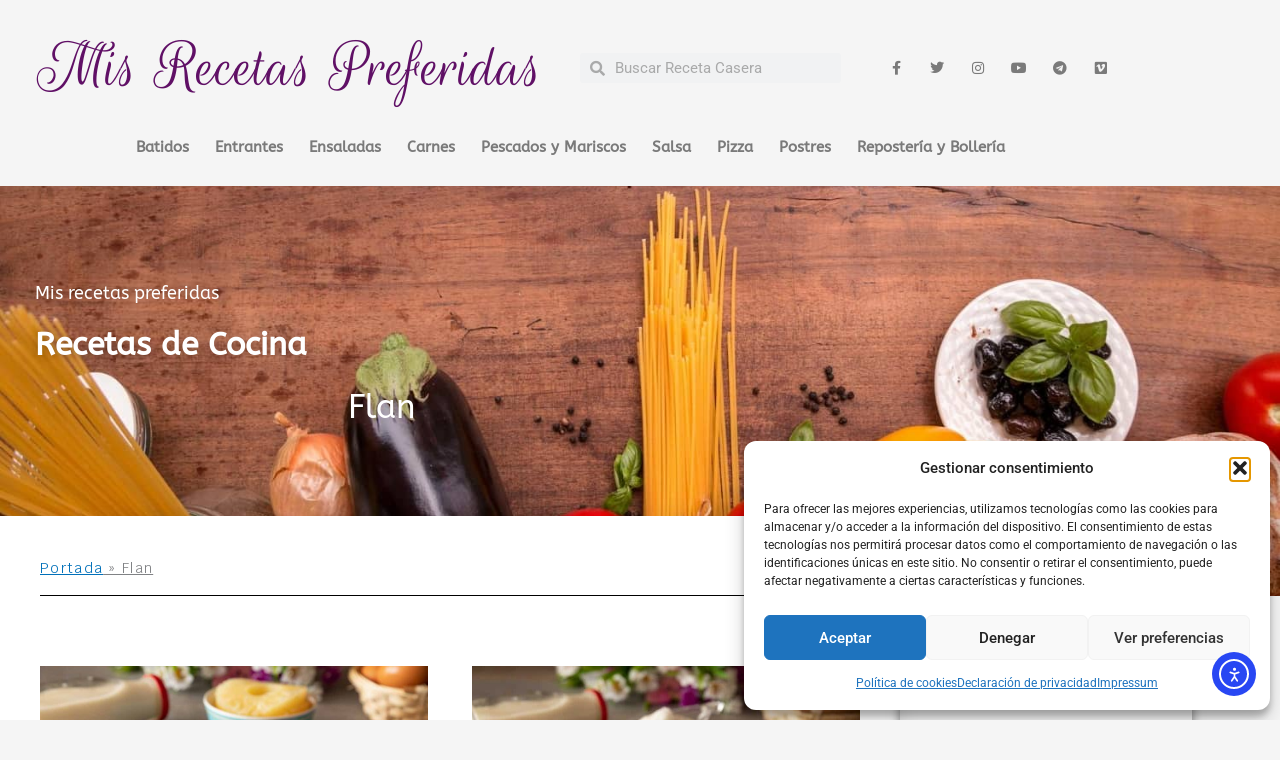

--- FILE ---
content_type: text/html; charset=UTF-8
request_url: https://misrecetaspreferidas.com/tag/flan/
body_size: 31889
content:
<!DOCTYPE html>
<html lang="es">
<head>
<meta charset="UTF-8">
<meta name="viewport" content="width=device-width, initial-scale=1">
	<link rel="profile" href="https://gmpg.org/xfn/11"> 
	<meta name='robots' content='index, follow, max-image-preview:large, max-snippet:-1, max-video-preview:-1' />
	<style>img:is([sizes="auto" i], [sizes^="auto," i]) { contain-intrinsic-size: 3000px 1500px }</style>
	
	<!-- This site is optimized with the Yoast SEO plugin v26.8 - https://yoast.com/product/yoast-seo-wordpress/ -->
	<title>Flan archivos - Mis recetas preferidas</title>
	<link rel="canonical" href="https://misrecetaspreferidas.com/tag/flan/" />
	<meta property="og:locale" content="es_ES" />
	<meta property="og:type" content="article" />
	<meta property="og:title" content="Flan archivos - Mis recetas preferidas" />
	<meta property="og:url" content="https://misrecetaspreferidas.com/tag/flan/" />
	<meta property="og:site_name" content="Mis recetas preferidas" />
	<meta name="twitter:card" content="summary_large_image" />
	<meta name="twitter:site" content="@Mispreferidas" />
	<script type="application/ld+json" class="yoast-schema-graph">{"@context":"https://schema.org","@graph":[{"@type":"CollectionPage","@id":"https://misrecetaspreferidas.com/tag/flan/","url":"https://misrecetaspreferidas.com/tag/flan/","name":"Flan archivos - Mis recetas preferidas","isPartOf":{"@id":"https://misrecetaspreferidas.com/#website"},"primaryImageOfPage":{"@id":"https://misrecetaspreferidas.com/tag/flan/#primaryimage"},"image":{"@id":"https://misrecetaspreferidas.com/tag/flan/#primaryimage"},"thumbnailUrl":"https://misrecetaspreferidas.com/wp-content/uploads/2020/08/flan_pina_H0_1200px.jpg","breadcrumb":{"@id":"https://misrecetaspreferidas.com/tag/flan/#breadcrumb"},"inLanguage":"es"},{"@type":"ImageObject","inLanguage":"es","@id":"https://misrecetaspreferidas.com/tag/flan/#primaryimage","url":"https://misrecetaspreferidas.com/wp-content/uploads/2020/08/flan_pina_H0_1200px.jpg","contentUrl":"https://misrecetaspreferidas.com/wp-content/uploads/2020/08/flan_pina_H0_1200px.jpg","width":1200,"height":800,"caption":"Flan de piña"},{"@type":"BreadcrumbList","@id":"https://misrecetaspreferidas.com/tag/flan/#breadcrumb","itemListElement":[{"@type":"ListItem","position":1,"name":"Portada","item":"https://misrecetaspreferidas.com/"},{"@type":"ListItem","position":2,"name":"Flan"}]},{"@type":"WebSite","@id":"https://misrecetaspreferidas.com/#website","url":"https://misrecetaspreferidas.com/","name":"Mis recetas preferidas","description":"Las recetas caseras de Mari","publisher":{"@id":"https://misrecetaspreferidas.com/#/schema/person/f201dbdb3107f126811d5bbb8ec687d5"},"potentialAction":[{"@type":"SearchAction","target":{"@type":"EntryPoint","urlTemplate":"https://misrecetaspreferidas.com/?s={search_term_string}"},"query-input":{"@type":"PropertyValueSpecification","valueRequired":true,"valueName":"search_term_string"}}],"inLanguage":"es"},{"@type":["Person","Organization"],"@id":"https://misrecetaspreferidas.com/#/schema/person/f201dbdb3107f126811d5bbb8ec687d5","name":"Mari Luna","image":{"@type":"ImageObject","inLanguage":"es","@id":"https://misrecetaspreferidas.com/#/schema/person/image/","url":"https://misrecetaspreferidas.com/wp-content/uploads/2018/12/logo-MRP-2019-1.png","contentUrl":"https://misrecetaspreferidas.com/wp-content/uploads/2018/12/logo-MRP-2019-1.png","width":786,"height":98,"caption":"Mari Luna"},"logo":{"@id":"https://misrecetaspreferidas.com/#/schema/person/image/"},"description":"Ama de casa además de cocinera y bloguera. Me encanta la cocina y disfruto día a día con ella. Aquí os dejo unas pocas de mis recetas de cada día. Trabajo de Cocinera en Restaurantes, actualmente en la Isla de Tenerife. Espero poder solventar vuestras dudas en la cocina.","sameAs":["https://misrecetaspreferidas.com","https://www.facebook.com/misrecetaspreferidas/","https://www.instagram.com/mis_recetas_preferidas/","https://x.com/Mispreferidas","https://www.youtube.com/user/misrecetaspreferidas/"]}]}</script>
	<!-- / Yoast SEO plugin. -->


<link rel='dns-prefetch' href='//cdn.elementor.com' />
<link rel="alternate" type="application/rss+xml" title="Mis recetas preferidas &raquo; Feed" href="https://misrecetaspreferidas.com/feed/" />
<link rel="alternate" type="application/rss+xml" title="Mis recetas preferidas &raquo; Feed de los comentarios" href="https://misrecetaspreferidas.com/comments/feed/" />
<link rel="alternate" type="application/rss+xml" title="Mis recetas preferidas &raquo; Etiqueta Flan del feed" href="https://misrecetaspreferidas.com/tag/flan/feed/" />
<link rel='stylesheet' id='astra-theme-css-css' href='https://misrecetaspreferidas.com/wp-content/themes/astra/assets/css/minified/main.min.css?ver=4.12.1' media='all' />
<style id='astra-theme-css-inline-css'>
.ast-no-sidebar .entry-content .alignfull {margin-left: calc( -50vw + 50%);margin-right: calc( -50vw + 50%);max-width: 100vw;width: 100vw;}.ast-no-sidebar .entry-content .alignwide {margin-left: calc(-41vw + 50%);margin-right: calc(-41vw + 50%);max-width: unset;width: unset;}.ast-no-sidebar .entry-content .alignfull .alignfull,.ast-no-sidebar .entry-content .alignfull .alignwide,.ast-no-sidebar .entry-content .alignwide .alignfull,.ast-no-sidebar .entry-content .alignwide .alignwide,.ast-no-sidebar .entry-content .wp-block-column .alignfull,.ast-no-sidebar .entry-content .wp-block-column .alignwide{width: 100%;margin-left: auto;margin-right: auto;}.wp-block-gallery,.blocks-gallery-grid {margin: 0;}.wp-block-separator {max-width: 100px;}.wp-block-separator.is-style-wide,.wp-block-separator.is-style-dots {max-width: none;}.entry-content .has-2-columns .wp-block-column:first-child {padding-right: 10px;}.entry-content .has-2-columns .wp-block-column:last-child {padding-left: 10px;}@media (max-width: 782px) {.entry-content .wp-block-columns .wp-block-column {flex-basis: 100%;}.entry-content .has-2-columns .wp-block-column:first-child {padding-right: 0;}.entry-content .has-2-columns .wp-block-column:last-child {padding-left: 0;}}body .entry-content .wp-block-latest-posts {margin-left: 0;}body .entry-content .wp-block-latest-posts li {list-style: none;}.ast-no-sidebar .ast-container .entry-content .wp-block-latest-posts {margin-left: 0;}.ast-header-break-point .entry-content .alignwide {margin-left: auto;margin-right: auto;}.entry-content .blocks-gallery-item img {margin-bottom: auto;}.wp-block-pullquote {border-top: 4px solid #555d66;border-bottom: 4px solid #555d66;color: #40464d;}:root{--ast-post-nav-space:0;--ast-container-default-xlg-padding:6.67em;--ast-container-default-lg-padding:5.67em;--ast-container-default-slg-padding:4.34em;--ast-container-default-md-padding:3.34em;--ast-container-default-sm-padding:6.67em;--ast-container-default-xs-padding:2.4em;--ast-container-default-xxs-padding:1.4em;--ast-code-block-background:#EEEEEE;--ast-comment-inputs-background:#FAFAFA;--ast-normal-container-width:1200px;--ast-narrow-container-width:750px;--ast-blog-title-font-weight:normal;--ast-blog-meta-weight:inherit;--ast-global-color-primary:var(--ast-global-color-5);--ast-global-color-secondary:var(--ast-global-color-4);--ast-global-color-alternate-background:var(--ast-global-color-7);--ast-global-color-subtle-background:var(--ast-global-color-6);--ast-bg-style-guide:var( --ast-global-color-secondary,--ast-global-color-5 );--ast-shadow-style-guide:0px 0px 4px 0 #00000057;--ast-global-dark-bg-style:#fff;--ast-global-dark-lfs:#fbfbfb;--ast-widget-bg-color:#fafafa;--ast-wc-container-head-bg-color:#fbfbfb;--ast-title-layout-bg:#eeeeee;--ast-search-border-color:#e7e7e7;--ast-lifter-hover-bg:#e6e6e6;--ast-gallery-block-color:#000;--srfm-color-input-label:var(--ast-global-color-2);}html{font-size:93.75%;}a,.page-title{color:var(--ast-global-color-0);}a:hover,a:focus{color:var(--ast-global-color-1);}body,button,input,select,textarea,.ast-button,.ast-custom-button{font-family:-apple-system,BlinkMacSystemFont,Segoe UI,Roboto,Oxygen-Sans,Ubuntu,Cantarell,Helvetica Neue,sans-serif;font-weight:inherit;font-size:15px;font-size:1rem;line-height:var(--ast-body-line-height,1.65em);}blockquote{color:var(--ast-global-color-3);}.ast-site-identity .site-title a{color:var(--ast-global-color-2);}.site-title{font-size:35px;font-size:2.3333333333333rem;display:none;}header .custom-logo-link img{max-width:200px;width:200px;}.astra-logo-svg{width:200px;}.site-header .site-description{font-size:15px;font-size:1rem;display:none;}.entry-title{font-size:26px;font-size:1.7333333333333rem;}.archive .ast-article-post .ast-article-inner,.blog .ast-article-post .ast-article-inner,.archive .ast-article-post .ast-article-inner:hover,.blog .ast-article-post .ast-article-inner:hover{overflow:hidden;}h1,.entry-content :where(h1){font-size:30px;font-size:2rem;line-height:1.4em;}h2,.entry-content :where(h2){font-size:24px;font-size:1.6rem;line-height:1.3em;}h3,.entry-content :where(h3){font-size:18px;font-size:1.2rem;line-height:1.3em;}h4,.entry-content :where(h4){font-size:16px;font-size:1.0666666666667rem;line-height:1.2em;}h5,.entry-content :where(h5){font-size:14px;font-size:0.93333333333333rem;line-height:1.2em;}h6,.entry-content :where(h6){font-size:12px;font-size:0.8rem;line-height:1.25em;}::selection{background-color:var(--ast-global-color-0);color:#ffffff;}body,h1,h2,h3,h4,h5,h6,.entry-title a,.entry-content :where(h1,h2,h3,h4,h5,h6){color:var(--ast-global-color-3);}.tagcloud a:hover,.tagcloud a:focus,.tagcloud a.current-item{color:#ffffff;border-color:var(--ast-global-color-0);background-color:var(--ast-global-color-0);}input:focus,input[type="text"]:focus,input[type="email"]:focus,input[type="url"]:focus,input[type="password"]:focus,input[type="reset"]:focus,input[type="search"]:focus,textarea:focus{border-color:var(--ast-global-color-0);}input[type="radio"]:checked,input[type=reset],input[type="checkbox"]:checked,input[type="checkbox"]:hover:checked,input[type="checkbox"]:focus:checked,input[type=range]::-webkit-slider-thumb{border-color:var(--ast-global-color-0);background-color:var(--ast-global-color-0);box-shadow:none;}.site-footer a:hover + .post-count,.site-footer a:focus + .post-count{background:var(--ast-global-color-0);border-color:var(--ast-global-color-0);}.single .nav-links .nav-previous,.single .nav-links .nav-next{color:var(--ast-global-color-0);}.entry-meta,.entry-meta *{line-height:1.45;color:var(--ast-global-color-0);}.entry-meta a:not(.ast-button):hover,.entry-meta a:not(.ast-button):hover *,.entry-meta a:not(.ast-button):focus,.entry-meta a:not(.ast-button):focus *,.page-links > .page-link,.page-links .page-link:hover,.post-navigation a:hover{color:var(--ast-global-color-1);}#cat option,.secondary .calendar_wrap thead a,.secondary .calendar_wrap thead a:visited{color:var(--ast-global-color-0);}.secondary .calendar_wrap #today,.ast-progress-val span{background:var(--ast-global-color-0);}.secondary a:hover + .post-count,.secondary a:focus + .post-count{background:var(--ast-global-color-0);border-color:var(--ast-global-color-0);}.calendar_wrap #today > a{color:#ffffff;}.page-links .page-link,.single .post-navigation a{color:var(--ast-global-color-0);}.ast-search-menu-icon .search-form button.search-submit{padding:0 4px;}.ast-search-menu-icon form.search-form{padding-right:0;}.ast-search-menu-icon.slide-search input.search-field{width:0;}.ast-header-search .ast-search-menu-icon.ast-dropdown-active .search-form,.ast-header-search .ast-search-menu-icon.ast-dropdown-active .search-field:focus{transition:all 0.2s;}.search-form input.search-field:focus{outline:none;}.widget-title,.widget .wp-block-heading{font-size:21px;font-size:1.4rem;color:var(--ast-global-color-3);}.ast-search-menu-icon.slide-search a:focus-visible:focus-visible,.astra-search-icon:focus-visible,#close:focus-visible,a:focus-visible,.ast-menu-toggle:focus-visible,.site .skip-link:focus-visible,.wp-block-loginout input:focus-visible,.wp-block-search.wp-block-search__button-inside .wp-block-search__inside-wrapper,.ast-header-navigation-arrow:focus-visible,.ast-orders-table__row .ast-orders-table__cell:focus-visible,a#ast-apply-coupon:focus-visible,#ast-apply-coupon:focus-visible,#close:focus-visible,.button.search-submit:focus-visible,#search_submit:focus,.normal-search:focus-visible,.ast-header-account-wrap:focus-visible,.astra-cart-drawer-close:focus,.ast-single-variation:focus,.ast-button:focus,.ast-builder-button-wrap:has(.ast-custom-button-link:focus),.ast-builder-button-wrap .ast-custom-button-link:focus{outline-style:dotted;outline-color:inherit;outline-width:thin;}input:focus,input[type="text"]:focus,input[type="email"]:focus,input[type="url"]:focus,input[type="password"]:focus,input[type="reset"]:focus,input[type="search"]:focus,input[type="number"]:focus,textarea:focus,.wp-block-search__input:focus,[data-section="section-header-mobile-trigger"] .ast-button-wrap .ast-mobile-menu-trigger-minimal:focus,.ast-mobile-popup-drawer.active .menu-toggle-close:focus,#ast-scroll-top:focus,#coupon_code:focus,#ast-coupon-code:focus{border-style:dotted;border-color:inherit;border-width:thin;}input{outline:none;}.ast-logo-title-inline .site-logo-img{padding-right:1em;}.site-logo-img img{ transition:all 0.2s linear;}body .ast-oembed-container *{position:absolute;top:0;width:100%;height:100%;left:0;}body .wp-block-embed-pocket-casts .ast-oembed-container *{position:unset;}.ast-single-post-featured-section + article {margin-top: 2em;}.site-content .ast-single-post-featured-section img {width: 100%;overflow: hidden;object-fit: cover;}.site > .ast-single-related-posts-container {margin-top: 0;}@media (min-width: 922px) {.ast-desktop .ast-container--narrow {max-width: var(--ast-narrow-container-width);margin: 0 auto;}}.ast-page-builder-template .hentry {margin: 0;}.ast-page-builder-template .site-content > .ast-container {max-width: 100%;padding: 0;}.ast-page-builder-template .site .site-content #primary {padding: 0;margin: 0;}.ast-page-builder-template .no-results {text-align: center;margin: 4em auto;}.ast-page-builder-template .ast-pagination {padding: 2em;}.ast-page-builder-template .entry-header.ast-no-title.ast-no-thumbnail {margin-top: 0;}.ast-page-builder-template .entry-header.ast-header-without-markup {margin-top: 0;margin-bottom: 0;}.ast-page-builder-template .entry-header.ast-no-title.ast-no-meta {margin-bottom: 0;}.ast-page-builder-template.single .post-navigation {padding-bottom: 2em;}.ast-page-builder-template.single-post .site-content > .ast-container {max-width: 100%;}.ast-page-builder-template .entry-header {margin-top: 4em;margin-left: auto;margin-right: auto;padding-left: 20px;padding-right: 20px;}.single.ast-page-builder-template .entry-header {padding-left: 20px;padding-right: 20px;}.ast-page-builder-template .ast-archive-description {margin: 4em auto 0;padding-left: 20px;padding-right: 20px;}.ast-page-builder-template.ast-no-sidebar .entry-content .alignwide {margin-left: 0;margin-right: 0;}@media (max-width:921.9px){#ast-desktop-header{display:none;}}@media (min-width:922px){#ast-mobile-header{display:none;}}.wp-block-buttons.aligncenter{justify-content:center;}@media (min-width:1200px){.wp-block-group .has-background{padding:20px;}}@media (min-width:1200px){.ast-no-sidebar.ast-separate-container .entry-content .wp-block-group.alignwide,.ast-no-sidebar.ast-separate-container .entry-content .wp-block-cover.alignwide{margin-left:-20px;margin-right:-20px;padding-left:20px;padding-right:20px;}.ast-no-sidebar.ast-separate-container .entry-content .wp-block-cover.alignfull,.ast-no-sidebar.ast-separate-container .entry-content .wp-block-group.alignfull{margin-left:-6.67em;margin-right:-6.67em;padding-left:6.67em;padding-right:6.67em;}}@media (min-width:1200px){.wp-block-cover-image.alignwide .wp-block-cover__inner-container,.wp-block-cover.alignwide .wp-block-cover__inner-container,.wp-block-cover-image.alignfull .wp-block-cover__inner-container,.wp-block-cover.alignfull .wp-block-cover__inner-container{width:100%;}}.wp-block-columns{margin-bottom:unset;}.wp-block-image.size-full{margin:2rem 0;}.wp-block-separator.has-background{padding:0;}.wp-block-gallery{margin-bottom:1.6em;}.wp-block-group{padding-top:4em;padding-bottom:4em;}.wp-block-group__inner-container .wp-block-columns:last-child,.wp-block-group__inner-container :last-child,.wp-block-table table{margin-bottom:0;}.blocks-gallery-grid{width:100%;}.wp-block-navigation-link__content{padding:5px 0;}.wp-block-group .wp-block-group .has-text-align-center,.wp-block-group .wp-block-column .has-text-align-center{max-width:100%;}.has-text-align-center{margin:0 auto;}@media (min-width:1200px){.wp-block-cover__inner-container,.alignwide .wp-block-group__inner-container,.alignfull .wp-block-group__inner-container{max-width:1200px;margin:0 auto;}.wp-block-group.alignnone,.wp-block-group.aligncenter,.wp-block-group.alignleft,.wp-block-group.alignright,.wp-block-group.alignwide,.wp-block-columns.alignwide{margin:2rem 0 1rem 0;}}@media (max-width:1200px){.wp-block-group{padding:3em;}.wp-block-group .wp-block-group{padding:1.5em;}.wp-block-columns,.wp-block-column{margin:1rem 0;}}@media (min-width:921px){.wp-block-columns .wp-block-group{padding:2em;}}@media (max-width:544px){.wp-block-cover-image .wp-block-cover__inner-container,.wp-block-cover .wp-block-cover__inner-container{width:unset;}.wp-block-cover,.wp-block-cover-image{padding:2em 0;}.wp-block-group,.wp-block-cover{padding:2em;}.wp-block-media-text__media img,.wp-block-media-text__media video{width:unset;max-width:100%;}.wp-block-media-text.has-background .wp-block-media-text__content{padding:1em;}}.wp-block-image.aligncenter{margin-left:auto;margin-right:auto;}.wp-block-table.aligncenter{margin-left:auto;margin-right:auto;}@media (min-width:544px){.entry-content .wp-block-media-text.has-media-on-the-right .wp-block-media-text__content{padding:0 8% 0 0;}.entry-content .wp-block-media-text .wp-block-media-text__content{padding:0 0 0 8%;}.ast-plain-container .site-content .entry-content .has-custom-content-position.is-position-bottom-left > *,.ast-plain-container .site-content .entry-content .has-custom-content-position.is-position-bottom-right > *,.ast-plain-container .site-content .entry-content .has-custom-content-position.is-position-top-left > *,.ast-plain-container .site-content .entry-content .has-custom-content-position.is-position-top-right > *,.ast-plain-container .site-content .entry-content .has-custom-content-position.is-position-center-right > *,.ast-plain-container .site-content .entry-content .has-custom-content-position.is-position-center-left > *{margin:0;}}@media (max-width:544px){.entry-content .wp-block-media-text .wp-block-media-text__content{padding:8% 0;}.wp-block-media-text .wp-block-media-text__media img{width:auto;max-width:100%;}}.wp-block-button.is-style-outline .wp-block-button__link{border-color:var(--ast-global-color-0);border-top-width:2px;border-right-width:2px;border-bottom-width:2px;border-left-width:2px;}div.wp-block-button.is-style-outline > .wp-block-button__link:not(.has-text-color),div.wp-block-button.wp-block-button__link.is-style-outline:not(.has-text-color){color:var(--ast-global-color-0);}.wp-block-button.is-style-outline .wp-block-button__link:hover,.wp-block-buttons .wp-block-button.is-style-outline .wp-block-button__link:focus,.wp-block-buttons .wp-block-button.is-style-outline > .wp-block-button__link:not(.has-text-color):hover,.wp-block-buttons .wp-block-button.wp-block-button__link.is-style-outline:not(.has-text-color):hover{color:#ffffff;background-color:var(--ast-global-color-1);border-color:var(--ast-global-color-1);}.post-page-numbers.current .page-link,.ast-pagination .page-numbers.current{color:#ffffff;border-color:var(--ast-global-color-0);background-color:var(--ast-global-color-0);}@media (max-width:921px){.wp-block-button.is-style-outline .wp-block-button__link{padding-top:calc(15px - 2px);padding-right:calc(30px - 2px);padding-bottom:calc(15px - 2px);padding-left:calc(30px - 2px);}}@media (max-width:544px){.wp-block-button.is-style-outline .wp-block-button__link{padding-top:calc(15px - 2px);padding-right:calc(30px - 2px);padding-bottom:calc(15px - 2px);padding-left:calc(30px - 2px);}}@media (min-width:544px){.entry-content > .alignleft{margin-right:20px;}.entry-content > .alignright{margin-left:20px;}.wp-block-group.has-background{padding:20px;}}.wp-block-buttons .wp-block-button.is-style-outline .wp-block-button__link.wp-element-button,.ast-outline-button,.wp-block-uagb-buttons-child .uagb-buttons-repeater.ast-outline-button{border-color:var(--ast-global-color-0);border-top-width:2px;border-right-width:2px;border-bottom-width:2px;border-left-width:2px;font-family:inherit;font-weight:inherit;line-height:1em;}.wp-block-buttons .wp-block-button.is-style-outline > .wp-block-button__link:not(.has-text-color),.wp-block-buttons .wp-block-button.wp-block-button__link.is-style-outline:not(.has-text-color),.ast-outline-button{color:var(--ast-global-color-0);}.wp-block-button.is-style-outline .wp-block-button__link:hover,.wp-block-buttons .wp-block-button.is-style-outline .wp-block-button__link:focus,.wp-block-buttons .wp-block-button.is-style-outline > .wp-block-button__link:not(.has-text-color):hover,.wp-block-buttons .wp-block-button.wp-block-button__link.is-style-outline:not(.has-text-color):hover,.ast-outline-button:hover,.ast-outline-button:focus,.wp-block-uagb-buttons-child .uagb-buttons-repeater.ast-outline-button:hover,.wp-block-uagb-buttons-child .uagb-buttons-repeater.ast-outline-button:focus{color:#ffffff;background-color:var(--ast-global-color-1);border-color:var(--ast-global-color-1);}.wp-block-button .wp-block-button__link.wp-element-button.is-style-outline:not(.has-background),.wp-block-button.is-style-outline>.wp-block-button__link.wp-element-button:not(.has-background),.ast-outline-button{background-color:transparent;}.entry-content[data-ast-blocks-layout] > figure{margin-bottom:1em;}.elementor-widget-container .elementor-loop-container .e-loop-item[data-elementor-type="loop-item"]{width:100%;}@media (max-width:921px){.ast-left-sidebar #content > .ast-container{display:flex;flex-direction:column-reverse;width:100%;}.ast-separate-container .ast-article-post,.ast-separate-container .ast-article-single{padding:1.5em 2.14em;}.ast-author-box img.avatar{margin:20px 0 0 0;}}@media (min-width:922px){.ast-separate-container.ast-right-sidebar #primary,.ast-separate-container.ast-left-sidebar #primary{border:0;}.search-no-results.ast-separate-container #primary{margin-bottom:4em;}}.wp-block-button .wp-block-button__link{color:#ffffff;}.wp-block-button .wp-block-button__link:hover,.wp-block-button .wp-block-button__link:focus{color:#ffffff;background-color:var(--ast-global-color-1);border-color:var(--ast-global-color-1);}.elementor-widget-heading h1.elementor-heading-title{line-height:1.4em;}.elementor-widget-heading h2.elementor-heading-title{line-height:1.3em;}.elementor-widget-heading h3.elementor-heading-title{line-height:1.3em;}.elementor-widget-heading h4.elementor-heading-title{line-height:1.2em;}.elementor-widget-heading h5.elementor-heading-title{line-height:1.2em;}.elementor-widget-heading h6.elementor-heading-title{line-height:1.25em;}.wp-block-button .wp-block-button__link{border:none;background-color:var(--ast-global-color-0);color:#ffffff;font-family:inherit;font-weight:inherit;line-height:1em;padding:15px 30px;}.wp-block-button.is-style-outline .wp-block-button__link{border-style:solid;border-top-width:2px;border-right-width:2px;border-left-width:2px;border-bottom-width:2px;border-color:var(--ast-global-color-0);padding-top:calc(15px - 2px);padding-right:calc(30px - 2px);padding-bottom:calc(15px - 2px);padding-left:calc(30px - 2px);}@media (max-width:921px){.wp-block-button .wp-block-button__link{border:none;padding:15px 30px;}.wp-block-button.is-style-outline .wp-block-button__link{padding-top:calc(15px - 2px);padding-right:calc(30px - 2px);padding-bottom:calc(15px - 2px);padding-left:calc(30px - 2px);}}@media (max-width:544px){.wp-block-button .wp-block-button__link{border:none;padding:15px 30px;}.wp-block-button.is-style-outline .wp-block-button__link{padding-top:calc(15px - 2px);padding-right:calc(30px - 2px);padding-bottom:calc(15px - 2px);padding-left:calc(30px - 2px);}}.menu-toggle,button,.ast-button,.ast-custom-button,.button,input#submit,input[type="button"],input[type="submit"],input[type="reset"]{border-style:solid;border-top-width:0;border-right-width:0;border-left-width:0;border-bottom-width:0;color:#ffffff;border-color:var(--ast-global-color-0);background-color:var(--ast-global-color-0);padding-top:10px;padding-right:40px;padding-bottom:10px;padding-left:40px;font-family:inherit;font-weight:inherit;line-height:1em;}button:focus,.menu-toggle:hover,button:hover,.ast-button:hover,.ast-custom-button:hover .button:hover,.ast-custom-button:hover ,input[type=reset]:hover,input[type=reset]:focus,input#submit:hover,input#submit:focus,input[type="button"]:hover,input[type="button"]:focus,input[type="submit"]:hover,input[type="submit"]:focus{color:#ffffff;background-color:var(--ast-global-color-1);border-color:var(--ast-global-color-1);}@media (max-width:921px){.ast-mobile-header-stack .main-header-bar .ast-search-menu-icon{display:inline-block;}.ast-header-break-point.ast-header-custom-item-outside .ast-mobile-header-stack .main-header-bar .ast-search-icon{margin:0;}.ast-comment-avatar-wrap img{max-width:2.5em;}.ast-comment-meta{padding:0 1.8888em 1.3333em;}.ast-separate-container .ast-comment-list li.depth-1{padding:1.5em 2.14em;}.ast-separate-container .comment-respond{padding:2em 2.14em;}}@media (min-width:544px){.ast-container{max-width:100%;}}@media (max-width:544px){.ast-separate-container .ast-article-post,.ast-separate-container .ast-article-single,.ast-separate-container .comments-title,.ast-separate-container .ast-archive-description{padding:1.5em 1em;}.ast-separate-container #content .ast-container{padding-left:0.54em;padding-right:0.54em;}.ast-separate-container .ast-comment-list .bypostauthor{padding:.5em;}.ast-search-menu-icon.ast-dropdown-active .search-field{width:170px;}} #ast-mobile-header .ast-site-header-cart-li a{pointer-events:none;}.ast-no-sidebar.ast-separate-container .entry-content .alignfull {margin-left: -6.67em;margin-right: -6.67em;width: auto;}@media (max-width: 1200px) {.ast-no-sidebar.ast-separate-container .entry-content .alignfull {margin-left: -2.4em;margin-right: -2.4em;}}@media (max-width: 768px) {.ast-no-sidebar.ast-separate-container .entry-content .alignfull {margin-left: -2.14em;margin-right: -2.14em;}}@media (max-width: 544px) {.ast-no-sidebar.ast-separate-container .entry-content .alignfull {margin-left: -1em;margin-right: -1em;}}.ast-no-sidebar.ast-separate-container .entry-content .alignwide {margin-left: -20px;margin-right: -20px;}.ast-no-sidebar.ast-separate-container .entry-content .wp-block-column .alignfull,.ast-no-sidebar.ast-separate-container .entry-content .wp-block-column .alignwide {margin-left: auto;margin-right: auto;width: 100%;}@media (max-width:921px){.site-title{display:none;}.site-header .site-description{display:none;}h1,.entry-content :where(h1){font-size:30px;}h2,.entry-content :where(h2){font-size:25px;}h3,.entry-content :where(h3){font-size:20px;}}@media (max-width:544px){.site-title{display:none;}.site-header .site-description{display:none;}h1,.entry-content :where(h1){font-size:30px;}h2,.entry-content :where(h2){font-size:25px;}h3,.entry-content :where(h3){font-size:20px;}}@media (max-width:921px){html{font-size:85.5%;}}@media (max-width:544px){html{font-size:85.5%;}}@media (min-width:922px){.ast-container{max-width:1240px;}}@media (min-width:922px){.site-content .ast-container{display:flex;}}@media (max-width:921px){.site-content .ast-container{flex-direction:column;}}.ast-blog-layout-classic-grid .ast-article-inner{box-shadow:0px 6px 15px -2px rgba(16,24,40,0.05);}.ast-separate-container .ast-blog-layout-classic-grid .ast-article-inner,.ast-plain-container .ast-blog-layout-classic-grid .ast-article-inner{height:100%;}.ast-blog-layout-6-grid .ast-blog-featured-section:before { content: ""; }.cat-links.badge a,.tags-links.badge a {padding: 4px 8px;border-radius: 3px;font-weight: 400;}.cat-links.underline a,.tags-links.underline a{text-decoration: underline;}@media (min-width:922px){.main-header-menu .sub-menu .menu-item.ast-left-align-sub-menu:hover > .sub-menu,.main-header-menu .sub-menu .menu-item.ast-left-align-sub-menu.focus > .sub-menu{margin-left:-0px;}}.site .comments-area{padding-bottom:3em;}blockquote {padding: 1.2em;}:root .has-ast-global-color-0-color{color:var(--ast-global-color-0);}:root .has-ast-global-color-0-background-color{background-color:var(--ast-global-color-0);}:root .wp-block-button .has-ast-global-color-0-color{color:var(--ast-global-color-0);}:root .wp-block-button .has-ast-global-color-0-background-color{background-color:var(--ast-global-color-0);}:root .has-ast-global-color-1-color{color:var(--ast-global-color-1);}:root .has-ast-global-color-1-background-color{background-color:var(--ast-global-color-1);}:root .wp-block-button .has-ast-global-color-1-color{color:var(--ast-global-color-1);}:root .wp-block-button .has-ast-global-color-1-background-color{background-color:var(--ast-global-color-1);}:root .has-ast-global-color-2-color{color:var(--ast-global-color-2);}:root .has-ast-global-color-2-background-color{background-color:var(--ast-global-color-2);}:root .wp-block-button .has-ast-global-color-2-color{color:var(--ast-global-color-2);}:root .wp-block-button .has-ast-global-color-2-background-color{background-color:var(--ast-global-color-2);}:root .has-ast-global-color-3-color{color:var(--ast-global-color-3);}:root .has-ast-global-color-3-background-color{background-color:var(--ast-global-color-3);}:root .wp-block-button .has-ast-global-color-3-color{color:var(--ast-global-color-3);}:root .wp-block-button .has-ast-global-color-3-background-color{background-color:var(--ast-global-color-3);}:root .has-ast-global-color-4-color{color:var(--ast-global-color-4);}:root .has-ast-global-color-4-background-color{background-color:var(--ast-global-color-4);}:root .wp-block-button .has-ast-global-color-4-color{color:var(--ast-global-color-4);}:root .wp-block-button .has-ast-global-color-4-background-color{background-color:var(--ast-global-color-4);}:root .has-ast-global-color-5-color{color:var(--ast-global-color-5);}:root .has-ast-global-color-5-background-color{background-color:var(--ast-global-color-5);}:root .wp-block-button .has-ast-global-color-5-color{color:var(--ast-global-color-5);}:root .wp-block-button .has-ast-global-color-5-background-color{background-color:var(--ast-global-color-5);}:root .has-ast-global-color-6-color{color:var(--ast-global-color-6);}:root .has-ast-global-color-6-background-color{background-color:var(--ast-global-color-6);}:root .wp-block-button .has-ast-global-color-6-color{color:var(--ast-global-color-6);}:root .wp-block-button .has-ast-global-color-6-background-color{background-color:var(--ast-global-color-6);}:root .has-ast-global-color-7-color{color:var(--ast-global-color-7);}:root .has-ast-global-color-7-background-color{background-color:var(--ast-global-color-7);}:root .wp-block-button .has-ast-global-color-7-color{color:var(--ast-global-color-7);}:root .wp-block-button .has-ast-global-color-7-background-color{background-color:var(--ast-global-color-7);}:root .has-ast-global-color-8-color{color:var(--ast-global-color-8);}:root .has-ast-global-color-8-background-color{background-color:var(--ast-global-color-8);}:root .wp-block-button .has-ast-global-color-8-color{color:var(--ast-global-color-8);}:root .wp-block-button .has-ast-global-color-8-background-color{background-color:var(--ast-global-color-8);}:root{--ast-global-color-0:#0170B9;--ast-global-color-1:#3a3a3a;--ast-global-color-2:#3a3a3a;--ast-global-color-3:#4B4F58;--ast-global-color-4:#F5F5F5;--ast-global-color-5:#FFFFFF;--ast-global-color-6:#E5E5E5;--ast-global-color-7:#424242;--ast-global-color-8:#000000;}:root {--ast-border-color : #dddddd;}.ast-archive-entry-banner {-js-display: flex;display: flex;flex-direction: column;justify-content: center;text-align: center;position: relative;background: var(--ast-title-layout-bg);}.ast-archive-entry-banner[data-banner-width-type="custom"] {margin: 0 auto;width: 100%;}.ast-archive-entry-banner[data-banner-layout="layout-1"] {background: inherit;padding: 20px 0;text-align: left;}body.archive .ast-archive-description{max-width:1200px;width:100%;text-align:left;padding-top:3em;padding-right:3em;padding-bottom:3em;padding-left:3em;}body.archive .ast-archive-description .ast-archive-title,body.archive .ast-archive-description .ast-archive-title *{font-size:40px;font-size:2.6666666666667rem;text-transform:capitalize;}body.archive .ast-archive-description > *:not(:last-child){margin-bottom:10px;}@media (max-width:921px){body.archive .ast-archive-description{text-align:left;}}@media (max-width:544px){body.archive .ast-archive-description{text-align:left;}}.ast-breadcrumbs .trail-browse,.ast-breadcrumbs .trail-items,.ast-breadcrumbs .trail-items li{display:inline-block;margin:0;padding:0;border:none;background:inherit;text-indent:0;text-decoration:none;}.ast-breadcrumbs .trail-browse{font-size:inherit;font-style:inherit;font-weight:inherit;color:inherit;}.ast-breadcrumbs .trail-items{list-style:none;}.trail-items li::after{padding:0 0.3em;content:"\00bb";}.trail-items li:last-of-type::after{display:none;}h1,h2,h3,h4,h5,h6,.entry-content :where(h1,h2,h3,h4,h5,h6){color:var(--ast-global-color-2);}@media (max-width:921px){.ast-builder-grid-row-container.ast-builder-grid-row-tablet-3-firstrow .ast-builder-grid-row > *:first-child,.ast-builder-grid-row-container.ast-builder-grid-row-tablet-3-lastrow .ast-builder-grid-row > *:last-child{grid-column:1 / -1;}}@media (max-width:544px){.ast-builder-grid-row-container.ast-builder-grid-row-mobile-3-firstrow .ast-builder-grid-row > *:first-child,.ast-builder-grid-row-container.ast-builder-grid-row-mobile-3-lastrow .ast-builder-grid-row > *:last-child{grid-column:1 / -1;}}.ast-builder-layout-element[data-section="title_tagline"]{display:flex;}@media (max-width:921px){.ast-header-break-point .ast-builder-layout-element[data-section="title_tagline"]{display:flex;}}@media (max-width:544px){.ast-header-break-point .ast-builder-layout-element[data-section="title_tagline"]{display:flex;}}.ast-builder-menu-1{font-family:inherit;font-weight:inherit;}.ast-builder-menu-1 .sub-menu,.ast-builder-menu-1 .inline-on-mobile .sub-menu{border-top-width:2px;border-bottom-width:0px;border-right-width:0px;border-left-width:0px;border-color:var(--ast-global-color-0);border-style:solid;}.ast-builder-menu-1 .sub-menu .sub-menu{top:-2px;}.ast-builder-menu-1 .main-header-menu > .menu-item > .sub-menu,.ast-builder-menu-1 .main-header-menu > .menu-item > .astra-full-megamenu-wrapper{margin-top:0px;}.ast-desktop .ast-builder-menu-1 .main-header-menu > .menu-item > .sub-menu:before,.ast-desktop .ast-builder-menu-1 .main-header-menu > .menu-item > .astra-full-megamenu-wrapper:before{height:calc( 0px + 2px + 5px );}.ast-desktop .ast-builder-menu-1 .menu-item .sub-menu .menu-link{border-style:none;}@media (max-width:921px){.ast-header-break-point .ast-builder-menu-1 .menu-item.menu-item-has-children > .ast-menu-toggle{top:0;}.ast-builder-menu-1 .inline-on-mobile .menu-item.menu-item-has-children > .ast-menu-toggle{right:-15px;}.ast-builder-menu-1 .menu-item-has-children > .menu-link:after{content:unset;}.ast-builder-menu-1 .main-header-menu > .menu-item > .sub-menu,.ast-builder-menu-1 .main-header-menu > .menu-item > .astra-full-megamenu-wrapper{margin-top:0;}}@media (max-width:544px){.ast-header-break-point .ast-builder-menu-1 .menu-item.menu-item-has-children > .ast-menu-toggle{top:0;}.ast-builder-menu-1 .main-header-menu > .menu-item > .sub-menu,.ast-builder-menu-1 .main-header-menu > .menu-item > .astra-full-megamenu-wrapper{margin-top:0;}}.ast-builder-menu-1{display:flex;}@media (max-width:921px){.ast-header-break-point .ast-builder-menu-1{display:flex;}}@media (max-width:544px){.ast-header-break-point .ast-builder-menu-1{display:flex;}}.ast-builder-menu-2{font-family:inherit;font-weight:inherit;}.ast-builder-menu-2 .sub-menu,.ast-builder-menu-2 .inline-on-mobile .sub-menu{border-top-width:2px;border-bottom-width:0px;border-right-width:0px;border-left-width:0px;border-color:var(--ast-global-color-0);border-style:solid;}.ast-builder-menu-2 .sub-menu .sub-menu{top:-2px;}.ast-builder-menu-2 .main-header-menu > .menu-item > .sub-menu,.ast-builder-menu-2 .main-header-menu > .menu-item > .astra-full-megamenu-wrapper{margin-top:0px;}.ast-desktop .ast-builder-menu-2 .main-header-menu > .menu-item > .sub-menu:before,.ast-desktop .ast-builder-menu-2 .main-header-menu > .menu-item > .astra-full-megamenu-wrapper:before{height:calc( 0px + 2px + 5px );}.ast-desktop .ast-builder-menu-2 .menu-item .sub-menu .menu-link{border-style:none;}@media (max-width:921px){.ast-header-break-point .ast-builder-menu-2 .menu-item.menu-item-has-children > .ast-menu-toggle{top:0;}.ast-builder-menu-2 .inline-on-mobile .menu-item.menu-item-has-children > .ast-menu-toggle{right:-15px;}.ast-builder-menu-2 .menu-item-has-children > .menu-link:after{content:unset;}.ast-builder-menu-2 .main-header-menu > .menu-item > .sub-menu,.ast-builder-menu-2 .main-header-menu > .menu-item > .astra-full-megamenu-wrapper{margin-top:0;}}@media (max-width:544px){.ast-header-break-point .ast-builder-menu-2 .menu-item.menu-item-has-children > .ast-menu-toggle{top:0;}.ast-builder-menu-2 .main-header-menu > .menu-item > .sub-menu,.ast-builder-menu-2 .main-header-menu > .menu-item > .astra-full-megamenu-wrapper{margin-top:0;}}.ast-builder-menu-2{display:flex;}@media (max-width:921px){.ast-header-break-point .ast-builder-menu-2{display:flex;}}@media (max-width:544px){.ast-header-break-point .ast-builder-menu-2{display:flex;}}.elementor-posts-container [CLASS*="ast-width-"]{width:100%;}.elementor-template-full-width .ast-container{display:block;}.elementor-screen-only,.screen-reader-text,.screen-reader-text span,.ui-helper-hidden-accessible{top:0 !important;}@media (max-width:544px){.elementor-element .elementor-wc-products .woocommerce[class*="columns-"] ul.products li.product{width:auto;margin:0;}.elementor-element .woocommerce .woocommerce-result-count{float:none;}}.ast-header-break-point .main-header-bar{border-bottom-width:1px;}@media (min-width:922px){.main-header-bar{border-bottom-width:1px;}}.main-header-menu .menu-item, #astra-footer-menu .menu-item, .main-header-bar .ast-masthead-custom-menu-items{-js-display:flex;display:flex;-webkit-box-pack:center;-webkit-justify-content:center;-moz-box-pack:center;-ms-flex-pack:center;justify-content:center;-webkit-box-orient:vertical;-webkit-box-direction:normal;-webkit-flex-direction:column;-moz-box-orient:vertical;-moz-box-direction:normal;-ms-flex-direction:column;flex-direction:column;}.main-header-menu > .menu-item > .menu-link, #astra-footer-menu > .menu-item > .menu-link{height:100%;-webkit-box-align:center;-webkit-align-items:center;-moz-box-align:center;-ms-flex-align:center;align-items:center;-js-display:flex;display:flex;}.ast-header-break-point .main-navigation ul .menu-item .menu-link .icon-arrow:first-of-type svg{top:.2em;margin-top:0px;margin-left:0px;width:.65em;transform:translate(0, -2px) rotateZ(270deg);}.ast-mobile-popup-content .ast-submenu-expanded > .ast-menu-toggle{transform:rotateX(180deg);overflow-y:auto;}@media (min-width:922px){.ast-builder-menu .main-navigation > ul > li:last-child a{margin-right:0;}}.ast-separate-container .ast-article-inner{background-color:transparent;background-image:none;}.ast-separate-container .ast-article-post{background-color:var(--ast-global-color-5);}@media (max-width:921px){.ast-separate-container .ast-article-post{background-color:var(--ast-global-color-5);}}@media (max-width:544px){.ast-separate-container .ast-article-post{background-color:var(--ast-global-color-5);}}.ast-separate-container .ast-article-single:not(.ast-related-post), .ast-separate-container .error-404, .ast-separate-container .no-results, .single.ast-separate-container  .ast-author-meta, .ast-separate-container .related-posts-title-wrapper, .ast-separate-container .comments-count-wrapper, .ast-box-layout.ast-plain-container .site-content, .ast-padded-layout.ast-plain-container .site-content, .ast-separate-container .ast-archive-description, .ast-separate-container .comments-area .comment-respond, .ast-separate-container .comments-area .ast-comment-list li, .ast-separate-container .comments-area .comments-title{background-color:var(--ast-global-color-5);}@media (max-width:921px){.ast-separate-container .ast-article-single:not(.ast-related-post), .ast-separate-container .error-404, .ast-separate-container .no-results, .single.ast-separate-container  .ast-author-meta, .ast-separate-container .related-posts-title-wrapper, .ast-separate-container .comments-count-wrapper, .ast-box-layout.ast-plain-container .site-content, .ast-padded-layout.ast-plain-container .site-content, .ast-separate-container .ast-archive-description{background-color:var(--ast-global-color-5);}}@media (max-width:544px){.ast-separate-container .ast-article-single:not(.ast-related-post), .ast-separate-container .error-404, .ast-separate-container .no-results, .single.ast-separate-container  .ast-author-meta, .ast-separate-container .related-posts-title-wrapper, .ast-separate-container .comments-count-wrapper, .ast-box-layout.ast-plain-container .site-content, .ast-padded-layout.ast-plain-container .site-content, .ast-separate-container .ast-archive-description{background-color:var(--ast-global-color-5);}}.ast-separate-container.ast-two-container #secondary .widget{background-color:var(--ast-global-color-5);}@media (max-width:921px){.ast-separate-container.ast-two-container #secondary .widget{background-color:var(--ast-global-color-5);}}@media (max-width:544px){.ast-separate-container.ast-two-container #secondary .widget{background-color:var(--ast-global-color-5);}}.ast-mobile-header-content > *,.ast-desktop-header-content > * {padding: 10px 0;height: auto;}.ast-mobile-header-content > *:first-child,.ast-desktop-header-content > *:first-child {padding-top: 10px;}.ast-mobile-header-content > .ast-builder-menu,.ast-desktop-header-content > .ast-builder-menu {padding-top: 0;}.ast-mobile-header-content > *:last-child,.ast-desktop-header-content > *:last-child {padding-bottom: 0;}.ast-mobile-header-content .ast-search-menu-icon.ast-inline-search label,.ast-desktop-header-content .ast-search-menu-icon.ast-inline-search label {width: 100%;}.ast-desktop-header-content .main-header-bar-navigation .ast-submenu-expanded > .ast-menu-toggle::before {transform: rotateX(180deg);}#ast-desktop-header .ast-desktop-header-content,.ast-mobile-header-content .ast-search-icon,.ast-desktop-header-content .ast-search-icon,.ast-mobile-header-wrap .ast-mobile-header-content,.ast-main-header-nav-open.ast-popup-nav-open .ast-mobile-header-wrap .ast-mobile-header-content,.ast-main-header-nav-open.ast-popup-nav-open .ast-desktop-header-content {display: none;}.ast-main-header-nav-open.ast-header-break-point #ast-desktop-header .ast-desktop-header-content,.ast-main-header-nav-open.ast-header-break-point .ast-mobile-header-wrap .ast-mobile-header-content {display: block;}.ast-desktop .ast-desktop-header-content .astra-menu-animation-slide-up > .menu-item > .sub-menu,.ast-desktop .ast-desktop-header-content .astra-menu-animation-slide-up > .menu-item .menu-item > .sub-menu,.ast-desktop .ast-desktop-header-content .astra-menu-animation-slide-down > .menu-item > .sub-menu,.ast-desktop .ast-desktop-header-content .astra-menu-animation-slide-down > .menu-item .menu-item > .sub-menu,.ast-desktop .ast-desktop-header-content .astra-menu-animation-fade > .menu-item > .sub-menu,.ast-desktop .ast-desktop-header-content .astra-menu-animation-fade > .menu-item .menu-item > .sub-menu {opacity: 1;visibility: visible;}.ast-hfb-header.ast-default-menu-enable.ast-header-break-point .ast-mobile-header-wrap .ast-mobile-header-content .main-header-bar-navigation {width: unset;margin: unset;}.ast-mobile-header-content.content-align-flex-end .main-header-bar-navigation .menu-item-has-children > .ast-menu-toggle,.ast-desktop-header-content.content-align-flex-end .main-header-bar-navigation .menu-item-has-children > .ast-menu-toggle {left: calc( 20px - 0.907em);right: auto;}.ast-mobile-header-content .ast-search-menu-icon,.ast-mobile-header-content .ast-search-menu-icon.slide-search,.ast-desktop-header-content .ast-search-menu-icon,.ast-desktop-header-content .ast-search-menu-icon.slide-search {width: 100%;position: relative;display: block;right: auto;transform: none;}.ast-mobile-header-content .ast-search-menu-icon.slide-search .search-form,.ast-mobile-header-content .ast-search-menu-icon .search-form,.ast-desktop-header-content .ast-search-menu-icon.slide-search .search-form,.ast-desktop-header-content .ast-search-menu-icon .search-form {right: 0;visibility: visible;opacity: 1;position: relative;top: auto;transform: none;padding: 0;display: block;overflow: hidden;}.ast-mobile-header-content .ast-search-menu-icon.ast-inline-search .search-field,.ast-mobile-header-content .ast-search-menu-icon .search-field,.ast-desktop-header-content .ast-search-menu-icon.ast-inline-search .search-field,.ast-desktop-header-content .ast-search-menu-icon .search-field {width: 100%;padding-right: 5.5em;}.ast-mobile-header-content .ast-search-menu-icon .search-submit,.ast-desktop-header-content .ast-search-menu-icon .search-submit {display: block;position: absolute;height: 100%;top: 0;right: 0;padding: 0 1em;border-radius: 0;}.ast-hfb-header.ast-default-menu-enable.ast-header-break-point .ast-mobile-header-wrap .ast-mobile-header-content .main-header-bar-navigation ul .sub-menu .menu-link {padding-left: 30px;}.ast-hfb-header.ast-default-menu-enable.ast-header-break-point .ast-mobile-header-wrap .ast-mobile-header-content .main-header-bar-navigation .sub-menu .menu-item .menu-item .menu-link {padding-left: 40px;}.ast-mobile-popup-drawer.active .ast-mobile-popup-inner{background-color:#ffffff;;}.ast-mobile-header-wrap .ast-mobile-header-content, .ast-desktop-header-content{background-color:#ffffff;;}.ast-mobile-popup-content > *, .ast-mobile-header-content > *, .ast-desktop-popup-content > *, .ast-desktop-header-content > *{padding-top:0px;padding-bottom:0px;}.content-align-flex-start .ast-builder-layout-element{justify-content:flex-start;}.content-align-flex-start .main-header-menu{text-align:left;}.ast-mobile-popup-drawer.active .menu-toggle-close{color:#3a3a3a;}.ast-mobile-header-wrap .ast-primary-header-bar,.ast-primary-header-bar .site-primary-header-wrap{min-height:70px;}.ast-desktop .ast-primary-header-bar .main-header-menu > .menu-item{line-height:70px;}.ast-header-break-point #masthead .ast-mobile-header-wrap .ast-primary-header-bar,.ast-header-break-point #masthead .ast-mobile-header-wrap .ast-below-header-bar,.ast-header-break-point #masthead .ast-mobile-header-wrap .ast-above-header-bar{padding-left:20px;padding-right:20px;}.ast-header-break-point .ast-primary-header-bar{border-bottom-width:1px;border-bottom-color:var( --ast-global-color-subtle-background,--ast-global-color-7 );border-bottom-style:solid;}@media (min-width:922px){.ast-primary-header-bar{border-bottom-width:1px;border-bottom-color:var( --ast-global-color-subtle-background,--ast-global-color-7 );border-bottom-style:solid;}}.ast-primary-header-bar{background-color:var( --ast-global-color-primary,--ast-global-color-4 );}.ast-primary-header-bar{display:block;}@media (max-width:921px){.ast-header-break-point .ast-primary-header-bar{display:grid;}}@media (max-width:544px){.ast-header-break-point .ast-primary-header-bar{display:grid;}}[data-section="section-header-mobile-trigger"] .ast-button-wrap .ast-mobile-menu-trigger-minimal{color:var(--ast-global-color-0);border:none;background:transparent;}[data-section="section-header-mobile-trigger"] .ast-button-wrap .mobile-menu-toggle-icon .ast-mobile-svg{width:20px;height:20px;fill:var(--ast-global-color-0);}[data-section="section-header-mobile-trigger"] .ast-button-wrap .mobile-menu-wrap .mobile-menu{color:var(--ast-global-color-0);}.ast-builder-menu-mobile .main-navigation .menu-item.menu-item-has-children > .ast-menu-toggle{top:0;}.ast-builder-menu-mobile .main-navigation .menu-item-has-children > .menu-link:after{content:unset;}.ast-hfb-header .ast-builder-menu-mobile .main-header-menu, .ast-hfb-header .ast-builder-menu-mobile .main-navigation .menu-item .menu-link, .ast-hfb-header .ast-builder-menu-mobile .main-navigation .menu-item .sub-menu .menu-link{border-style:none;}.ast-builder-menu-mobile .main-navigation .menu-item.menu-item-has-children > .ast-menu-toggle{top:0;}@media (max-width:921px){.ast-builder-menu-mobile .main-navigation .menu-item.menu-item-has-children > .ast-menu-toggle{top:0;}.ast-builder-menu-mobile .main-navigation .menu-item-has-children > .menu-link:after{content:unset;}}@media (max-width:544px){.ast-builder-menu-mobile .main-navigation .menu-item.menu-item-has-children > .ast-menu-toggle{top:0;}}.ast-builder-menu-mobile .main-navigation{display:block;}@media (max-width:921px){.ast-header-break-point .ast-builder-menu-mobile .main-navigation{display:block;}}@media (max-width:544px){.ast-header-break-point .ast-builder-menu-mobile .main-navigation{display:block;}}:root{--e-global-color-astglobalcolor0:#0170B9;--e-global-color-astglobalcolor1:#3a3a3a;--e-global-color-astglobalcolor2:#3a3a3a;--e-global-color-astglobalcolor3:#4B4F58;--e-global-color-astglobalcolor4:#F5F5F5;--e-global-color-astglobalcolor5:#FFFFFF;--e-global-color-astglobalcolor6:#E5E5E5;--e-global-color-astglobalcolor7:#424242;--e-global-color-astglobalcolor8:#000000;}
</style>
<style id='wp-emoji-styles-inline-css'>

	img.wp-smiley, img.emoji {
		display: inline !important;
		border: none !important;
		box-shadow: none !important;
		height: 1em !important;
		width: 1em !important;
		margin: 0 0.07em !important;
		vertical-align: -0.1em !important;
		background: none !important;
		padding: 0 !important;
	}
</style>
<link rel='stylesheet' id='wp-block-library-css' href='https://misrecetaspreferidas.com/wp-includes/css/dist/block-library/style.min.css?ver=6.8.3' media='all' />
<style id='global-styles-inline-css'>
:root{--wp--preset--aspect-ratio--square: 1;--wp--preset--aspect-ratio--4-3: 4/3;--wp--preset--aspect-ratio--3-4: 3/4;--wp--preset--aspect-ratio--3-2: 3/2;--wp--preset--aspect-ratio--2-3: 2/3;--wp--preset--aspect-ratio--16-9: 16/9;--wp--preset--aspect-ratio--9-16: 9/16;--wp--preset--color--black: #000000;--wp--preset--color--cyan-bluish-gray: #abb8c3;--wp--preset--color--white: #ffffff;--wp--preset--color--pale-pink: #f78da7;--wp--preset--color--vivid-red: #cf2e2e;--wp--preset--color--luminous-vivid-orange: #ff6900;--wp--preset--color--luminous-vivid-amber: #fcb900;--wp--preset--color--light-green-cyan: #7bdcb5;--wp--preset--color--vivid-green-cyan: #00d084;--wp--preset--color--pale-cyan-blue: #8ed1fc;--wp--preset--color--vivid-cyan-blue: #0693e3;--wp--preset--color--vivid-purple: #9b51e0;--wp--preset--color--ast-global-color-0: var(--ast-global-color-0);--wp--preset--color--ast-global-color-1: var(--ast-global-color-1);--wp--preset--color--ast-global-color-2: var(--ast-global-color-2);--wp--preset--color--ast-global-color-3: var(--ast-global-color-3);--wp--preset--color--ast-global-color-4: var(--ast-global-color-4);--wp--preset--color--ast-global-color-5: var(--ast-global-color-5);--wp--preset--color--ast-global-color-6: var(--ast-global-color-6);--wp--preset--color--ast-global-color-7: var(--ast-global-color-7);--wp--preset--color--ast-global-color-8: var(--ast-global-color-8);--wp--preset--gradient--vivid-cyan-blue-to-vivid-purple: linear-gradient(135deg,rgba(6,147,227,1) 0%,rgb(155,81,224) 100%);--wp--preset--gradient--light-green-cyan-to-vivid-green-cyan: linear-gradient(135deg,rgb(122,220,180) 0%,rgb(0,208,130) 100%);--wp--preset--gradient--luminous-vivid-amber-to-luminous-vivid-orange: linear-gradient(135deg,rgba(252,185,0,1) 0%,rgba(255,105,0,1) 100%);--wp--preset--gradient--luminous-vivid-orange-to-vivid-red: linear-gradient(135deg,rgba(255,105,0,1) 0%,rgb(207,46,46) 100%);--wp--preset--gradient--very-light-gray-to-cyan-bluish-gray: linear-gradient(135deg,rgb(238,238,238) 0%,rgb(169,184,195) 100%);--wp--preset--gradient--cool-to-warm-spectrum: linear-gradient(135deg,rgb(74,234,220) 0%,rgb(151,120,209) 20%,rgb(207,42,186) 40%,rgb(238,44,130) 60%,rgb(251,105,98) 80%,rgb(254,248,76) 100%);--wp--preset--gradient--blush-light-purple: linear-gradient(135deg,rgb(255,206,236) 0%,rgb(152,150,240) 100%);--wp--preset--gradient--blush-bordeaux: linear-gradient(135deg,rgb(254,205,165) 0%,rgb(254,45,45) 50%,rgb(107,0,62) 100%);--wp--preset--gradient--luminous-dusk: linear-gradient(135deg,rgb(255,203,112) 0%,rgb(199,81,192) 50%,rgb(65,88,208) 100%);--wp--preset--gradient--pale-ocean: linear-gradient(135deg,rgb(255,245,203) 0%,rgb(182,227,212) 50%,rgb(51,167,181) 100%);--wp--preset--gradient--electric-grass: linear-gradient(135deg,rgb(202,248,128) 0%,rgb(113,206,126) 100%);--wp--preset--gradient--midnight: linear-gradient(135deg,rgb(2,3,129) 0%,rgb(40,116,252) 100%);--wp--preset--font-size--small: 13px;--wp--preset--font-size--medium: 20px;--wp--preset--font-size--large: 36px;--wp--preset--font-size--x-large: 42px;--wp--preset--spacing--20: 0.44rem;--wp--preset--spacing--30: 0.67rem;--wp--preset--spacing--40: 1rem;--wp--preset--spacing--50: 1.5rem;--wp--preset--spacing--60: 2.25rem;--wp--preset--spacing--70: 3.38rem;--wp--preset--spacing--80: 5.06rem;--wp--preset--shadow--natural: 6px 6px 9px rgba(0, 0, 0, 0.2);--wp--preset--shadow--deep: 12px 12px 50px rgba(0, 0, 0, 0.4);--wp--preset--shadow--sharp: 6px 6px 0px rgba(0, 0, 0, 0.2);--wp--preset--shadow--outlined: 6px 6px 0px -3px rgba(255, 255, 255, 1), 6px 6px rgba(0, 0, 0, 1);--wp--preset--shadow--crisp: 6px 6px 0px rgba(0, 0, 0, 1);}:root { --wp--style--global--content-size: var(--wp--custom--ast-content-width-size);--wp--style--global--wide-size: var(--wp--custom--ast-wide-width-size); }:where(body) { margin: 0; }.wp-site-blocks > .alignleft { float: left; margin-right: 2em; }.wp-site-blocks > .alignright { float: right; margin-left: 2em; }.wp-site-blocks > .aligncenter { justify-content: center; margin-left: auto; margin-right: auto; }:where(.wp-site-blocks) > * { margin-block-start: 24px; margin-block-end: 0; }:where(.wp-site-blocks) > :first-child { margin-block-start: 0; }:where(.wp-site-blocks) > :last-child { margin-block-end: 0; }:root { --wp--style--block-gap: 24px; }:root :where(.is-layout-flow) > :first-child{margin-block-start: 0;}:root :where(.is-layout-flow) > :last-child{margin-block-end: 0;}:root :where(.is-layout-flow) > *{margin-block-start: 24px;margin-block-end: 0;}:root :where(.is-layout-constrained) > :first-child{margin-block-start: 0;}:root :where(.is-layout-constrained) > :last-child{margin-block-end: 0;}:root :where(.is-layout-constrained) > *{margin-block-start: 24px;margin-block-end: 0;}:root :where(.is-layout-flex){gap: 24px;}:root :where(.is-layout-grid){gap: 24px;}.is-layout-flow > .alignleft{float: left;margin-inline-start: 0;margin-inline-end: 2em;}.is-layout-flow > .alignright{float: right;margin-inline-start: 2em;margin-inline-end: 0;}.is-layout-flow > .aligncenter{margin-left: auto !important;margin-right: auto !important;}.is-layout-constrained > .alignleft{float: left;margin-inline-start: 0;margin-inline-end: 2em;}.is-layout-constrained > .alignright{float: right;margin-inline-start: 2em;margin-inline-end: 0;}.is-layout-constrained > .aligncenter{margin-left: auto !important;margin-right: auto !important;}.is-layout-constrained > :where(:not(.alignleft):not(.alignright):not(.alignfull)){max-width: var(--wp--style--global--content-size);margin-left: auto !important;margin-right: auto !important;}.is-layout-constrained > .alignwide{max-width: var(--wp--style--global--wide-size);}body .is-layout-flex{display: flex;}.is-layout-flex{flex-wrap: wrap;align-items: center;}.is-layout-flex > :is(*, div){margin: 0;}body .is-layout-grid{display: grid;}.is-layout-grid > :is(*, div){margin: 0;}body{padding-top: 0px;padding-right: 0px;padding-bottom: 0px;padding-left: 0px;}a:where(:not(.wp-element-button)){text-decoration: none;}:root :where(.wp-element-button, .wp-block-button__link){background-color: #32373c;border-width: 0;color: #fff;font-family: inherit;font-size: inherit;line-height: inherit;padding: calc(0.667em + 2px) calc(1.333em + 2px);text-decoration: none;}.has-black-color{color: var(--wp--preset--color--black) !important;}.has-cyan-bluish-gray-color{color: var(--wp--preset--color--cyan-bluish-gray) !important;}.has-white-color{color: var(--wp--preset--color--white) !important;}.has-pale-pink-color{color: var(--wp--preset--color--pale-pink) !important;}.has-vivid-red-color{color: var(--wp--preset--color--vivid-red) !important;}.has-luminous-vivid-orange-color{color: var(--wp--preset--color--luminous-vivid-orange) !important;}.has-luminous-vivid-amber-color{color: var(--wp--preset--color--luminous-vivid-amber) !important;}.has-light-green-cyan-color{color: var(--wp--preset--color--light-green-cyan) !important;}.has-vivid-green-cyan-color{color: var(--wp--preset--color--vivid-green-cyan) !important;}.has-pale-cyan-blue-color{color: var(--wp--preset--color--pale-cyan-blue) !important;}.has-vivid-cyan-blue-color{color: var(--wp--preset--color--vivid-cyan-blue) !important;}.has-vivid-purple-color{color: var(--wp--preset--color--vivid-purple) !important;}.has-ast-global-color-0-color{color: var(--wp--preset--color--ast-global-color-0) !important;}.has-ast-global-color-1-color{color: var(--wp--preset--color--ast-global-color-1) !important;}.has-ast-global-color-2-color{color: var(--wp--preset--color--ast-global-color-2) !important;}.has-ast-global-color-3-color{color: var(--wp--preset--color--ast-global-color-3) !important;}.has-ast-global-color-4-color{color: var(--wp--preset--color--ast-global-color-4) !important;}.has-ast-global-color-5-color{color: var(--wp--preset--color--ast-global-color-5) !important;}.has-ast-global-color-6-color{color: var(--wp--preset--color--ast-global-color-6) !important;}.has-ast-global-color-7-color{color: var(--wp--preset--color--ast-global-color-7) !important;}.has-ast-global-color-8-color{color: var(--wp--preset--color--ast-global-color-8) !important;}.has-black-background-color{background-color: var(--wp--preset--color--black) !important;}.has-cyan-bluish-gray-background-color{background-color: var(--wp--preset--color--cyan-bluish-gray) !important;}.has-white-background-color{background-color: var(--wp--preset--color--white) !important;}.has-pale-pink-background-color{background-color: var(--wp--preset--color--pale-pink) !important;}.has-vivid-red-background-color{background-color: var(--wp--preset--color--vivid-red) !important;}.has-luminous-vivid-orange-background-color{background-color: var(--wp--preset--color--luminous-vivid-orange) !important;}.has-luminous-vivid-amber-background-color{background-color: var(--wp--preset--color--luminous-vivid-amber) !important;}.has-light-green-cyan-background-color{background-color: var(--wp--preset--color--light-green-cyan) !important;}.has-vivid-green-cyan-background-color{background-color: var(--wp--preset--color--vivid-green-cyan) !important;}.has-pale-cyan-blue-background-color{background-color: var(--wp--preset--color--pale-cyan-blue) !important;}.has-vivid-cyan-blue-background-color{background-color: var(--wp--preset--color--vivid-cyan-blue) !important;}.has-vivid-purple-background-color{background-color: var(--wp--preset--color--vivid-purple) !important;}.has-ast-global-color-0-background-color{background-color: var(--wp--preset--color--ast-global-color-0) !important;}.has-ast-global-color-1-background-color{background-color: var(--wp--preset--color--ast-global-color-1) !important;}.has-ast-global-color-2-background-color{background-color: var(--wp--preset--color--ast-global-color-2) !important;}.has-ast-global-color-3-background-color{background-color: var(--wp--preset--color--ast-global-color-3) !important;}.has-ast-global-color-4-background-color{background-color: var(--wp--preset--color--ast-global-color-4) !important;}.has-ast-global-color-5-background-color{background-color: var(--wp--preset--color--ast-global-color-5) !important;}.has-ast-global-color-6-background-color{background-color: var(--wp--preset--color--ast-global-color-6) !important;}.has-ast-global-color-7-background-color{background-color: var(--wp--preset--color--ast-global-color-7) !important;}.has-ast-global-color-8-background-color{background-color: var(--wp--preset--color--ast-global-color-8) !important;}.has-black-border-color{border-color: var(--wp--preset--color--black) !important;}.has-cyan-bluish-gray-border-color{border-color: var(--wp--preset--color--cyan-bluish-gray) !important;}.has-white-border-color{border-color: var(--wp--preset--color--white) !important;}.has-pale-pink-border-color{border-color: var(--wp--preset--color--pale-pink) !important;}.has-vivid-red-border-color{border-color: var(--wp--preset--color--vivid-red) !important;}.has-luminous-vivid-orange-border-color{border-color: var(--wp--preset--color--luminous-vivid-orange) !important;}.has-luminous-vivid-amber-border-color{border-color: var(--wp--preset--color--luminous-vivid-amber) !important;}.has-light-green-cyan-border-color{border-color: var(--wp--preset--color--light-green-cyan) !important;}.has-vivid-green-cyan-border-color{border-color: var(--wp--preset--color--vivid-green-cyan) !important;}.has-pale-cyan-blue-border-color{border-color: var(--wp--preset--color--pale-cyan-blue) !important;}.has-vivid-cyan-blue-border-color{border-color: var(--wp--preset--color--vivid-cyan-blue) !important;}.has-vivid-purple-border-color{border-color: var(--wp--preset--color--vivid-purple) !important;}.has-ast-global-color-0-border-color{border-color: var(--wp--preset--color--ast-global-color-0) !important;}.has-ast-global-color-1-border-color{border-color: var(--wp--preset--color--ast-global-color-1) !important;}.has-ast-global-color-2-border-color{border-color: var(--wp--preset--color--ast-global-color-2) !important;}.has-ast-global-color-3-border-color{border-color: var(--wp--preset--color--ast-global-color-3) !important;}.has-ast-global-color-4-border-color{border-color: var(--wp--preset--color--ast-global-color-4) !important;}.has-ast-global-color-5-border-color{border-color: var(--wp--preset--color--ast-global-color-5) !important;}.has-ast-global-color-6-border-color{border-color: var(--wp--preset--color--ast-global-color-6) !important;}.has-ast-global-color-7-border-color{border-color: var(--wp--preset--color--ast-global-color-7) !important;}.has-ast-global-color-8-border-color{border-color: var(--wp--preset--color--ast-global-color-8) !important;}.has-vivid-cyan-blue-to-vivid-purple-gradient-background{background: var(--wp--preset--gradient--vivid-cyan-blue-to-vivid-purple) !important;}.has-light-green-cyan-to-vivid-green-cyan-gradient-background{background: var(--wp--preset--gradient--light-green-cyan-to-vivid-green-cyan) !important;}.has-luminous-vivid-amber-to-luminous-vivid-orange-gradient-background{background: var(--wp--preset--gradient--luminous-vivid-amber-to-luminous-vivid-orange) !important;}.has-luminous-vivid-orange-to-vivid-red-gradient-background{background: var(--wp--preset--gradient--luminous-vivid-orange-to-vivid-red) !important;}.has-very-light-gray-to-cyan-bluish-gray-gradient-background{background: var(--wp--preset--gradient--very-light-gray-to-cyan-bluish-gray) !important;}.has-cool-to-warm-spectrum-gradient-background{background: var(--wp--preset--gradient--cool-to-warm-spectrum) !important;}.has-blush-light-purple-gradient-background{background: var(--wp--preset--gradient--blush-light-purple) !important;}.has-blush-bordeaux-gradient-background{background: var(--wp--preset--gradient--blush-bordeaux) !important;}.has-luminous-dusk-gradient-background{background: var(--wp--preset--gradient--luminous-dusk) !important;}.has-pale-ocean-gradient-background{background: var(--wp--preset--gradient--pale-ocean) !important;}.has-electric-grass-gradient-background{background: var(--wp--preset--gradient--electric-grass) !important;}.has-midnight-gradient-background{background: var(--wp--preset--gradient--midnight) !important;}.has-small-font-size{font-size: var(--wp--preset--font-size--small) !important;}.has-medium-font-size{font-size: var(--wp--preset--font-size--medium) !important;}.has-large-font-size{font-size: var(--wp--preset--font-size--large) !important;}.has-x-large-font-size{font-size: var(--wp--preset--font-size--x-large) !important;}
:root :where(.wp-block-pullquote){font-size: 1.5em;line-height: 1.6;}
</style>
<link rel='stylesheet' id='cmplz-general-css' href='https://misrecetaspreferidas.com/wp-content/plugins/complianz-gdpr/assets/css/cookieblocker.min.css?ver=1765938123' media='all' />
<link rel='stylesheet' id='ea11y-widget-fonts-css' href='https://misrecetaspreferidas.com/wp-content/plugins/pojo-accessibility/assets/build/fonts.css?ver=3.8.0' media='all' />
<link rel='stylesheet' id='ea11y-skip-link-css' href='https://misrecetaspreferidas.com/wp-content/plugins/pojo-accessibility/assets/build/skip-link.css?ver=3.8.0' media='all' />
<link rel='stylesheet' id='elementor-frontend-css' href='https://misrecetaspreferidas.com/wp-content/plugins/elementor/assets/css/frontend.min.css?ver=3.34.2' media='all' />
<link rel='stylesheet' id='widget-heading-css' href='https://misrecetaspreferidas.com/wp-content/plugins/elementor/assets/css/widget-heading.min.css?ver=3.34.2' media='all' />
<link rel='stylesheet' id='widget-nav-menu-css' href='https://misrecetaspreferidas.com/wp-content/plugins/elementor-pro/assets/css/widget-nav-menu.min.css?ver=3.32.2' media='all' />
<link rel='stylesheet' id='widget-search-form-css' href='https://misrecetaspreferidas.com/wp-content/plugins/elementor-pro/assets/css/widget-search-form.min.css?ver=3.32.2' media='all' />
<link rel='stylesheet' id='elementor-icons-shared-0-css' href='https://misrecetaspreferidas.com/wp-content/plugins/elementor/assets/lib/font-awesome/css/fontawesome.min.css?ver=5.15.3' media='all' />
<link rel='stylesheet' id='elementor-icons-fa-solid-css' href='https://misrecetaspreferidas.com/wp-content/plugins/elementor/assets/lib/font-awesome/css/solid.min.css?ver=5.15.3' media='all' />
<link rel='stylesheet' id='widget-social-icons-css' href='https://misrecetaspreferidas.com/wp-content/plugins/elementor/assets/css/widget-social-icons.min.css?ver=3.34.2' media='all' />
<link rel='stylesheet' id='e-apple-webkit-css' href='https://misrecetaspreferidas.com/wp-content/plugins/elementor/assets/css/conditionals/apple-webkit.min.css?ver=3.34.2' media='all' />
<link rel='stylesheet' id='widget-post-info-css' href='https://misrecetaspreferidas.com/wp-content/plugins/elementor-pro/assets/css/widget-post-info.min.css?ver=3.32.2' media='all' />
<link rel='stylesheet' id='widget-icon-list-css' href='https://misrecetaspreferidas.com/wp-content/plugins/elementor/assets/css/widget-icon-list.min.css?ver=3.34.2' media='all' />
<link rel='stylesheet' id='elementor-icons-fa-regular-css' href='https://misrecetaspreferidas.com/wp-content/plugins/elementor/assets/lib/font-awesome/css/regular.min.css?ver=5.15.3' media='all' />
<link rel='stylesheet' id='widget-breadcrumbs-css' href='https://misrecetaspreferidas.com/wp-content/plugins/elementor-pro/assets/css/widget-breadcrumbs.min.css?ver=3.32.2' media='all' />
<link rel='stylesheet' id='widget-divider-css' href='https://misrecetaspreferidas.com/wp-content/plugins/elementor/assets/css/widget-divider.min.css?ver=3.34.2' media='all' />
<link rel='stylesheet' id='widget-posts-css' href='https://misrecetaspreferidas.com/wp-content/plugins/elementor-pro/assets/css/widget-posts.min.css?ver=3.32.2' media='all' />
<link rel='stylesheet' id='widget-image-css' href='https://misrecetaspreferidas.com/wp-content/plugins/elementor/assets/css/widget-image.min.css?ver=3.34.2' media='all' />
<link rel='stylesheet' id='widget-form-css' href='https://misrecetaspreferidas.com/wp-content/plugins/elementor-pro/assets/css/widget-form.min.css?ver=3.32.2' media='all' />
<link rel='stylesheet' id='elementor-icons-css' href='https://misrecetaspreferidas.com/wp-content/plugins/elementor/assets/lib/eicons/css/elementor-icons.min.css?ver=5.46.0' media='all' />
<link rel='stylesheet' id='elementor-post-26984-css' href='https://misrecetaspreferidas.com/wp-content/uploads/elementor/css/post-26984.css?ver=1769048568' media='all' />
<link rel='stylesheet' id='elementor-post-27083-css' href='https://misrecetaspreferidas.com/wp-content/uploads/elementor/css/post-27083.css?ver=1769048569' media='all' />
<link rel='stylesheet' id='elementor-post-25563-css' href='https://misrecetaspreferidas.com/wp-content/uploads/elementor/css/post-25563.css?ver=1769048571' media='all' />
<link rel='stylesheet' id='elementor-post-17352-css' href='https://misrecetaspreferidas.com/wp-content/uploads/elementor/css/post-17352.css?ver=1769048576' media='all' />
<link rel='stylesheet' id='login-with-ajax-css' href='https://misrecetaspreferidas.com/wp-content/plugins/login-with-ajax/templates/widget.css?ver=4.5.1' media='all' />
<link rel='stylesheet' id='astra-child-theme-css-css' href='https://misrecetaspreferidas.com/wp-content/themes/astra-child/style.css?ver=1.0.0' media='all' />
<link rel='stylesheet' id='elementor-gf-local-roboto-css' href='https://misrecetaspreferidas.com/wp-content/uploads/elementor/google-fonts/css/roboto.css?ver=1742264571' media='all' />
<link rel='stylesheet' id='elementor-gf-local-robotoslab-css' href='https://misrecetaspreferidas.com/wp-content/uploads/elementor/google-fonts/css/robotoslab.css?ver=1742264584' media='all' />
<link rel='stylesheet' id='elementor-gf-local-rougescript-css' href='https://misrecetaspreferidas.com/wp-content/uploads/elementor/google-fonts/css/rougescript.css?ver=1742264584' media='all' />
<link rel='stylesheet' id='elementor-gf-local-abeezee-css' href='https://misrecetaspreferidas.com/wp-content/uploads/elementor/google-fonts/css/abeezee.css?ver=1742264585' media='all' />
<link rel='stylesheet' id='elementor-gf-local-rubik-css' href='https://misrecetaspreferidas.com/wp-content/uploads/elementor/google-fonts/css/rubik.css?ver=1742264594' media='all' />
<link rel='stylesheet' id='elementor-gf-local-krub-css' href='https://misrecetaspreferidas.com/wp-content/uploads/elementor/google-fonts/css/krub.css?ver=1742264602' media='all' />
<link rel='stylesheet' id='elementor-gf-local-merriweather-css' href='https://misrecetaspreferidas.com/wp-content/uploads/elementor/google-fonts/css/merriweather.css?ver=1742264599' media='all' />
<link rel='stylesheet' id='elementor-icons-fa-brands-css' href='https://misrecetaspreferidas.com/wp-content/plugins/elementor/assets/lib/font-awesome/css/brands.min.css?ver=5.15.3' media='all' />
<script src="https://misrecetaspreferidas.com/wp-content/themes/astra/assets/js/minified/flexibility.min.js?ver=4.12.1" id="astra-flexibility-js"></script>
<script id="astra-flexibility-js-after">
typeof flexibility !== "undefined" && flexibility(document.documentElement);
</script>
<script src="https://misrecetaspreferidas.com/wp-includes/js/jquery/jquery.min.js?ver=3.7.1" id="jquery-core-js"></script>
<script src="https://misrecetaspreferidas.com/wp-includes/js/jquery/jquery-migrate.min.js?ver=3.4.1" id="jquery-migrate-js"></script>
<script id="login-with-ajax-js-extra">
var LWA = {"ajaxurl":"https:\/\/misrecetaspreferidas.com\/wp-admin\/admin-ajax.php","off":""};
</script>
<script src="https://misrecetaspreferidas.com/wp-content/plugins/login-with-ajax/templates/login-with-ajax.legacy.min.js?ver=4.5.1" id="login-with-ajax-js"></script>
<script src="https://misrecetaspreferidas.com/wp-content/plugins/login-with-ajax/ajaxify/ajaxify.min.js?ver=4.5.1" id="login-with-ajax-ajaxify-js"></script>
<link rel="https://api.w.org/" href="https://misrecetaspreferidas.com/wp-json/" /><link rel="alternate" title="JSON" type="application/json" href="https://misrecetaspreferidas.com/wp-json/wp/v2/tags/266" /><link rel="EditURI" type="application/rsd+xml" title="RSD" href="https://misrecetaspreferidas.com/xmlrpc.php?rsd" />
<meta name="generator" content="WordPress 6.8.3" />
			<style>.cmplz-hidden {
					display: none !important;
				}</style><meta name="generator" content="Elementor 3.34.2; features: additional_custom_breakpoints; settings: css_print_method-external, google_font-enabled, font_display-auto">
<meta property="fb:app_id" content="189437401133270" />			<style>
				.e-con.e-parent:nth-of-type(n+4):not(.e-lazyloaded):not(.e-no-lazyload),
				.e-con.e-parent:nth-of-type(n+4):not(.e-lazyloaded):not(.e-no-lazyload) * {
					background-image: none !important;
				}
				@media screen and (max-height: 1024px) {
					.e-con.e-parent:nth-of-type(n+3):not(.e-lazyloaded):not(.e-no-lazyload),
					.e-con.e-parent:nth-of-type(n+3):not(.e-lazyloaded):not(.e-no-lazyload) * {
						background-image: none !important;
					}
				}
				@media screen and (max-height: 640px) {
					.e-con.e-parent:nth-of-type(n+2):not(.e-lazyloaded):not(.e-no-lazyload),
					.e-con.e-parent:nth-of-type(n+2):not(.e-lazyloaded):not(.e-no-lazyload) * {
						background-image: none !important;
					}
				}
			</style>
			<link rel="icon" href="https://misrecetaspreferidas.com/wp-content/uploads/2020/06/logo-mari-luna.jpg" sizes="32x32" />
<link rel="icon" href="https://misrecetaspreferidas.com/wp-content/uploads/2020/06/logo-mari-luna.jpg" sizes="192x192" />
<link rel="apple-touch-icon" href="https://misrecetaspreferidas.com/wp-content/uploads/2020/06/logo-mari-luna.jpg" />
<meta name="msapplication-TileImage" content="https://misrecetaspreferidas.com/wp-content/uploads/2020/06/logo-mari-luna.jpg" />
<noscript><style id="rocket-lazyload-nojs-css">.rll-youtube-player, [data-lazy-src]{display:none !important;}</style></noscript></head>

<body data-cmplz=1 itemtype='https://schema.org/Blog' itemscope='itemscope' class="archive tag tag-flan tag-266 wp-custom-logo wp-embed-responsive wp-theme-astra wp-child-theme-astra-child ally-default ast-desktop ast-page-builder-template ast-no-sidebar astra-4.12.1 ast-inherit-site-logo-transparent ast-hfb-header elementor-page-17352 elementor-default elementor-template-full-width elementor-kit-26984">
		<script>
			const onSkipLinkClick = () => {
				const htmlElement = document.querySelector('html');

				htmlElement.style['scroll-behavior'] = 'smooth';

				setTimeout( () => htmlElement.style['scroll-behavior'] = null, 1000 );
			}
			document.addEventListener("DOMContentLoaded", () => {
				if (!document.querySelector('#content')) {
					document.querySelector('.ea11y-skip-to-content-link').remove();
				}
			});
		</script>
		<nav aria-label="Skip to content navigation">
			<a class="ea11y-skip-to-content-link"
				href="#content"
				tabindex="1"
				onclick="onSkipLinkClick()"
			>
				Ir al contenido
				<svg width="24" height="24" viewBox="0 0 24 24" fill="none" role="presentation">
					<path d="M18 6V12C18 12.7956 17.6839 13.5587 17.1213 14.1213C16.5587 14.6839 15.7956 15 15 15H5M5 15L9 11M5 15L9 19"
								stroke="black"
								stroke-width="1.5"
								stroke-linecap="round"
								stroke-linejoin="round"
					/>
				</svg>
			</a>
			<div class="ea11y-skip-to-content-backdrop"></div>
		</nav>

		
<a
	class="skip-link screen-reader-text"
	href="#content">
		Ir al contenido</a>

<div
class="hfeed site" id="page">
			<header data-elementor-type="header" data-elementor-id="27083" class="elementor elementor-27083 elementor-location-header" data-elementor-post-type="elementor_library">
					<section class="elementor-section elementor-top-section elementor-element elementor-element-124e773 elementor-section-boxed elementor-section-height-default elementor-section-height-default" data-id="124e773" data-element_type="section">
						<div class="elementor-container elementor-column-gap-default">
					<div class="elementor-column elementor-col-100 elementor-top-column elementor-element elementor-element-239058f" data-id="239058f" data-element_type="column">
			<div class="elementor-widget-wrap elementor-element-populated">
						<section class="elementor-section elementor-inner-section elementor-element elementor-element-499b125 elementor-hidden-desktop elementor-hidden-tablet elementor-section-boxed elementor-section-height-default elementor-section-height-default" data-id="499b125" data-element_type="section">
						<div class="elementor-container elementor-column-gap-default">
					<div class="elementor-column elementor-col-100 elementor-inner-column elementor-element elementor-element-05d0ddc" data-id="05d0ddc" data-element_type="column">
			<div class="elementor-widget-wrap elementor-element-populated">
						<div class="elementor-element elementor-element-1f1aee9 elementor-widget elementor-widget-heading" data-id="1f1aee9" data-element_type="widget" data-widget_type="heading.default">
				<div class="elementor-widget-container">
					<h1 class="elementor-heading-title elementor-size-default"><a href="https://misrecetaspreferidas.com">Mis Recetas Preferidas</a></h1>				</div>
				</div>
				<div class="elementor-element elementor-element-70a2635 elementor-hidden-phone elementor-widget elementor-widget-global elementor-global-27084 elementor-widget-heading" data-id="70a2635" data-element_type="widget" data-widget_type="heading.default">
				<div class="elementor-widget-container">
					<h1 class="elementor-heading-title elementor-size-default"><a href="https://misrecetaspreferidas.com">Mis Recetas Preferidas</a></h1>				</div>
				</div>
					</div>
		</div>
					</div>
		</section>
				<section class="elementor-section elementor-inner-section elementor-element elementor-element-a7804d9 elementor-hidden-desktop elementor-hidden-tablet elementor-section-boxed elementor-section-height-default elementor-section-height-default" data-id="a7804d9" data-element_type="section">
						<div class="elementor-container elementor-column-gap-default">
					<div class="elementor-column elementor-col-100 elementor-inner-column elementor-element elementor-element-c7c2c31" data-id="c7c2c31" data-element_type="column">
			<div class="elementor-widget-wrap elementor-element-populated">
						<div class="elementor-element elementor-element-eac5221 elementor-nav-menu__align-center elementor-nav-menu--dropdown-tablet elementor-nav-menu__text-align-aside elementor-nav-menu--toggle elementor-nav-menu--burger elementor-widget elementor-widget-global elementor-global-26993 elementor-widget-nav-menu" data-id="eac5221" data-element_type="widget" data-settings="{&quot;layout&quot;:&quot;horizontal&quot;,&quot;submenu_icon&quot;:{&quot;value&quot;:&quot;fas fa-caret-down&quot;,&quot;library&quot;:&quot;fa-solid&quot;},&quot;toggle&quot;:&quot;burger&quot;}" data-widget_type="nav-menu.default">
				<div class="elementor-widget-container">
								<nav aria-label="Menú" class="elementor-nav-menu--main elementor-nav-menu__container elementor-nav-menu--layout-horizontal e--pointer-underline e--animation-fade">
				<ul id="menu-1-eac5221" class="elementor-nav-menu"><li class="menu-item menu-item-type-taxonomy menu-item-object-category menu-item-26104"><a href="https://misrecetaspreferidas.com/category/batidos/" class="elementor-item menu-link">Batidos</a></li>
<li class="menu-item menu-item-type-taxonomy menu-item-object-category menu-item-26108"><a href="https://misrecetaspreferidas.com/category/entrantes/" class="elementor-item menu-link">Entrantes</a></li>
<li class="menu-item menu-item-type-taxonomy menu-item-object-category menu-item-26107"><a href="https://misrecetaspreferidas.com/category/ensaladas/" class="elementor-item menu-link">Ensaladas</a></li>
<li class="menu-item menu-item-type-taxonomy menu-item-object-category menu-item-26106"><a href="https://misrecetaspreferidas.com/category/carnes/" class="elementor-item menu-link">Carnes</a></li>
<li class="menu-item menu-item-type-taxonomy menu-item-object-category menu-item-26110"><a href="https://misrecetaspreferidas.com/category/pescado-mariscos/" class="elementor-item menu-link">Pescados y Mariscos</a></li>
<li class="menu-item menu-item-type-taxonomy menu-item-object-category menu-item-26141"><a href="https://misrecetaspreferidas.com/category/salsa/" class="elementor-item menu-link">Salsa</a></li>
<li class="menu-item menu-item-type-taxonomy menu-item-object-category menu-item-26111"><a href="https://misrecetaspreferidas.com/category/pizza/" class="elementor-item menu-link">Pizza</a></li>
<li class="menu-item menu-item-type-taxonomy menu-item-object-category menu-item-26112"><a href="https://misrecetaspreferidas.com/category/postres/" class="elementor-item menu-link">Postres</a></li>
<li class="menu-item menu-item-type-taxonomy menu-item-object-category menu-item-26140"><a href="https://misrecetaspreferidas.com/category/reposteria-bolleria/" class="elementor-item menu-link">Repostería y Bollería</a></li>
</ul>			</nav>
					<div class="elementor-menu-toggle" role="button" tabindex="0" aria-label="Alternar menú" aria-expanded="false">
			<i aria-hidden="true" role="presentation" class="elementor-menu-toggle__icon--open eicon-menu-bar"></i><i aria-hidden="true" role="presentation" class="elementor-menu-toggle__icon--close eicon-close"></i>		</div>
					<nav class="elementor-nav-menu--dropdown elementor-nav-menu__container" aria-hidden="true">
				<ul id="menu-2-eac5221" class="elementor-nav-menu"><li class="menu-item menu-item-type-taxonomy menu-item-object-category menu-item-26104"><a href="https://misrecetaspreferidas.com/category/batidos/" class="elementor-item menu-link" tabindex="-1">Batidos</a></li>
<li class="menu-item menu-item-type-taxonomy menu-item-object-category menu-item-26108"><a href="https://misrecetaspreferidas.com/category/entrantes/" class="elementor-item menu-link" tabindex="-1">Entrantes</a></li>
<li class="menu-item menu-item-type-taxonomy menu-item-object-category menu-item-26107"><a href="https://misrecetaspreferidas.com/category/ensaladas/" class="elementor-item menu-link" tabindex="-1">Ensaladas</a></li>
<li class="menu-item menu-item-type-taxonomy menu-item-object-category menu-item-26106"><a href="https://misrecetaspreferidas.com/category/carnes/" class="elementor-item menu-link" tabindex="-1">Carnes</a></li>
<li class="menu-item menu-item-type-taxonomy menu-item-object-category menu-item-26110"><a href="https://misrecetaspreferidas.com/category/pescado-mariscos/" class="elementor-item menu-link" tabindex="-1">Pescados y Mariscos</a></li>
<li class="menu-item menu-item-type-taxonomy menu-item-object-category menu-item-26141"><a href="https://misrecetaspreferidas.com/category/salsa/" class="elementor-item menu-link" tabindex="-1">Salsa</a></li>
<li class="menu-item menu-item-type-taxonomy menu-item-object-category menu-item-26111"><a href="https://misrecetaspreferidas.com/category/pizza/" class="elementor-item menu-link" tabindex="-1">Pizza</a></li>
<li class="menu-item menu-item-type-taxonomy menu-item-object-category menu-item-26112"><a href="https://misrecetaspreferidas.com/category/postres/" class="elementor-item menu-link" tabindex="-1">Postres</a></li>
<li class="menu-item menu-item-type-taxonomy menu-item-object-category menu-item-26140"><a href="https://misrecetaspreferidas.com/category/reposteria-bolleria/" class="elementor-item menu-link" tabindex="-1">Repostería y Bollería</a></li>
</ul>			</nav>
						</div>
				</div>
					</div>
		</div>
					</div>
		</section>
				<section class="elementor-section elementor-inner-section elementor-element elementor-element-f16a7a7 elementor-hidden-phone elementor-section-boxed elementor-section-height-default elementor-section-height-default" data-id="f16a7a7" data-element_type="section">
						<div class="elementor-container elementor-column-gap-default">
					<div class="elementor-column elementor-col-33 elementor-inner-column elementor-element elementor-element-ad1870d" data-id="ad1870d" data-element_type="column">
			<div class="elementor-widget-wrap elementor-element-populated">
						<div class="elementor-element elementor-element-683a085 elementor-hidden-phone elementor-widget elementor-widget-global elementor-global-27084 elementor-widget-heading" data-id="683a085" data-element_type="widget" data-widget_type="heading.default">
				<div class="elementor-widget-container">
					<h1 class="elementor-heading-title elementor-size-default"><a href="https://misrecetaspreferidas.com">Mis Recetas Preferidas</a></h1>				</div>
				</div>
					</div>
		</div>
				<div class="elementor-column elementor-col-33 elementor-inner-column elementor-element elementor-element-0352b86" data-id="0352b86" data-element_type="column">
			<div class="elementor-widget-wrap elementor-element-populated">
						<div class="elementor-element elementor-element-e7a6f0b elementor-search-form--skin-minimal elementor-widget elementor-widget-global elementor-global-27086 elementor-widget-search-form" data-id="e7a6f0b" data-element_type="widget" data-settings="{&quot;skin&quot;:&quot;minimal&quot;}" data-widget_type="search-form.default">
				<div class="elementor-widget-container">
							<search role="search">
			<form class="elementor-search-form" action="https://misrecetaspreferidas.com" method="get">
												<div class="elementor-search-form__container">
					<label class="elementor-screen-only" for="elementor-search-form-e7a6f0b">Buscar</label>

											<div class="elementor-search-form__icon">
							<i aria-hidden="true" class="fas fa-search"></i>							<span class="elementor-screen-only">Buscar</span>
						</div>
					
					<input id="elementor-search-form-e7a6f0b" placeholder="Buscar Receta Casera" class="elementor-search-form__input" type="search" name="s" value="">
					
					
									</div>
			</form>
		</search>
						</div>
				</div>
					</div>
		</div>
				<div class="elementor-column elementor-col-33 elementor-inner-column elementor-element elementor-element-dc9359d" data-id="dc9359d" data-element_type="column">
			<div class="elementor-widget-wrap elementor-element-populated">
						<div class="elementor-element elementor-element-141f644 elementor-shape-square e-grid-align-right e-grid-align-mobile-center elementor-grid-0 elementor-widget elementor-widget-global elementor-global-17475 elementor-widget-social-icons" data-id="141f644" data-element_type="widget" data-widget_type="social-icons.default">
				<div class="elementor-widget-container">
							<div class="elementor-social-icons-wrapper elementor-grid" role="list">
							<span class="elementor-grid-item" role="listitem">
					<a class="elementor-icon elementor-social-icon elementor-social-icon-facebook-f elementor-repeater-item-5646027" href="https://www.facebook.com/misrecetaspreferidas/" target="_blank">
						<span class="elementor-screen-only">Facebook-f</span>
						<i aria-hidden="true" class="fab fa-facebook-f"></i>					</a>
				</span>
							<span class="elementor-grid-item" role="listitem">
					<a class="elementor-icon elementor-social-icon elementor-social-icon-twitter elementor-repeater-item-72bc942" href="https://twitter.com/Mispreferidas" target="_blank">
						<span class="elementor-screen-only">Twitter</span>
						<i aria-hidden="true" class="fab fa-twitter"></i>					</a>
				</span>
							<span class="elementor-grid-item" role="listitem">
					<a class="elementor-icon elementor-social-icon elementor-social-icon-instagram elementor-repeater-item-7c2bcc0" href="https://www.instagram.com/mis_recetas_preferidas/" target="_blank">
						<span class="elementor-screen-only">Instagram</span>
						<i aria-hidden="true" class="fab fa-instagram"></i>					</a>
				</span>
							<span class="elementor-grid-item" role="listitem">
					<a class="elementor-icon elementor-social-icon elementor-social-icon-youtube elementor-repeater-item-4b27cd1" href="https://www.youtube.com/user/misrecetaspreferidas/" target="_blank">
						<span class="elementor-screen-only">Youtube</span>
						<i aria-hidden="true" class="fab fa-youtube"></i>					</a>
				</span>
							<span class="elementor-grid-item" role="listitem">
					<a class="elementor-icon elementor-social-icon elementor-social-icon-telegram elementor-repeater-item-14b77b3" href="https://t.me/misrecetaspreferidas" target="_blank">
						<span class="elementor-screen-only">Telegram</span>
						<i aria-hidden="true" class="fab fa-telegram"></i>					</a>
				</span>
							<span class="elementor-grid-item" role="listitem">
					<a class="elementor-icon elementor-social-icon elementor-social-icon-vimeo elementor-repeater-item-393145f" href="https://vimeo.com/showcase/8503015" target="_blank">
						<span class="elementor-screen-only">Vimeo</span>
						<i aria-hidden="true" class="fab fa-vimeo"></i>					</a>
				</span>
					</div>
						</div>
				</div>
					</div>
		</div>
					</div>
		</section>
				<section class="elementor-section elementor-inner-section elementor-element elementor-element-253e31f elementor-hidden-phone elementor-section-boxed elementor-section-height-default elementor-section-height-default" data-id="253e31f" data-element_type="section">
						<div class="elementor-container elementor-column-gap-default">
					<div class="elementor-column elementor-col-100 elementor-inner-column elementor-element elementor-element-0fabb85" data-id="0fabb85" data-element_type="column">
			<div class="elementor-widget-wrap elementor-element-populated">
						<div class="elementor-element elementor-element-ad2eadb elementor-nav-menu__align-center elementor-nav-menu--dropdown-tablet elementor-nav-menu__text-align-aside elementor-nav-menu--toggle elementor-nav-menu--burger elementor-widget elementor-widget-global elementor-global-26993 elementor-widget-nav-menu" data-id="ad2eadb" data-element_type="widget" data-settings="{&quot;layout&quot;:&quot;horizontal&quot;,&quot;submenu_icon&quot;:{&quot;value&quot;:&quot;fas fa-caret-down&quot;,&quot;library&quot;:&quot;fa-solid&quot;},&quot;toggle&quot;:&quot;burger&quot;}" data-widget_type="nav-menu.default">
				<div class="elementor-widget-container">
								<nav aria-label="Menú" class="elementor-nav-menu--main elementor-nav-menu__container elementor-nav-menu--layout-horizontal e--pointer-underline e--animation-fade">
				<ul id="menu-1-ad2eadb" class="elementor-nav-menu"><li class="menu-item menu-item-type-taxonomy menu-item-object-category menu-item-26104"><a href="https://misrecetaspreferidas.com/category/batidos/" class="elementor-item menu-link">Batidos</a></li>
<li class="menu-item menu-item-type-taxonomy menu-item-object-category menu-item-26108"><a href="https://misrecetaspreferidas.com/category/entrantes/" class="elementor-item menu-link">Entrantes</a></li>
<li class="menu-item menu-item-type-taxonomy menu-item-object-category menu-item-26107"><a href="https://misrecetaspreferidas.com/category/ensaladas/" class="elementor-item menu-link">Ensaladas</a></li>
<li class="menu-item menu-item-type-taxonomy menu-item-object-category menu-item-26106"><a href="https://misrecetaspreferidas.com/category/carnes/" class="elementor-item menu-link">Carnes</a></li>
<li class="menu-item menu-item-type-taxonomy menu-item-object-category menu-item-26110"><a href="https://misrecetaspreferidas.com/category/pescado-mariscos/" class="elementor-item menu-link">Pescados y Mariscos</a></li>
<li class="menu-item menu-item-type-taxonomy menu-item-object-category menu-item-26141"><a href="https://misrecetaspreferidas.com/category/salsa/" class="elementor-item menu-link">Salsa</a></li>
<li class="menu-item menu-item-type-taxonomy menu-item-object-category menu-item-26111"><a href="https://misrecetaspreferidas.com/category/pizza/" class="elementor-item menu-link">Pizza</a></li>
<li class="menu-item menu-item-type-taxonomy menu-item-object-category menu-item-26112"><a href="https://misrecetaspreferidas.com/category/postres/" class="elementor-item menu-link">Postres</a></li>
<li class="menu-item menu-item-type-taxonomy menu-item-object-category menu-item-26140"><a href="https://misrecetaspreferidas.com/category/reposteria-bolleria/" class="elementor-item menu-link">Repostería y Bollería</a></li>
</ul>			</nav>
					<div class="elementor-menu-toggle" role="button" tabindex="0" aria-label="Alternar menú" aria-expanded="false">
			<i aria-hidden="true" role="presentation" class="elementor-menu-toggle__icon--open eicon-menu-bar"></i><i aria-hidden="true" role="presentation" class="elementor-menu-toggle__icon--close eicon-close"></i>		</div>
					<nav class="elementor-nav-menu--dropdown elementor-nav-menu__container" aria-hidden="true">
				<ul id="menu-2-ad2eadb" class="elementor-nav-menu"><li class="menu-item menu-item-type-taxonomy menu-item-object-category menu-item-26104"><a href="https://misrecetaspreferidas.com/category/batidos/" class="elementor-item menu-link" tabindex="-1">Batidos</a></li>
<li class="menu-item menu-item-type-taxonomy menu-item-object-category menu-item-26108"><a href="https://misrecetaspreferidas.com/category/entrantes/" class="elementor-item menu-link" tabindex="-1">Entrantes</a></li>
<li class="menu-item menu-item-type-taxonomy menu-item-object-category menu-item-26107"><a href="https://misrecetaspreferidas.com/category/ensaladas/" class="elementor-item menu-link" tabindex="-1">Ensaladas</a></li>
<li class="menu-item menu-item-type-taxonomy menu-item-object-category menu-item-26106"><a href="https://misrecetaspreferidas.com/category/carnes/" class="elementor-item menu-link" tabindex="-1">Carnes</a></li>
<li class="menu-item menu-item-type-taxonomy menu-item-object-category menu-item-26110"><a href="https://misrecetaspreferidas.com/category/pescado-mariscos/" class="elementor-item menu-link" tabindex="-1">Pescados y Mariscos</a></li>
<li class="menu-item menu-item-type-taxonomy menu-item-object-category menu-item-26141"><a href="https://misrecetaspreferidas.com/category/salsa/" class="elementor-item menu-link" tabindex="-1">Salsa</a></li>
<li class="menu-item menu-item-type-taxonomy menu-item-object-category menu-item-26111"><a href="https://misrecetaspreferidas.com/category/pizza/" class="elementor-item menu-link" tabindex="-1">Pizza</a></li>
<li class="menu-item menu-item-type-taxonomy menu-item-object-category menu-item-26112"><a href="https://misrecetaspreferidas.com/category/postres/" class="elementor-item menu-link" tabindex="-1">Postres</a></li>
<li class="menu-item menu-item-type-taxonomy menu-item-object-category menu-item-26140"><a href="https://misrecetaspreferidas.com/category/reposteria-bolleria/" class="elementor-item menu-link" tabindex="-1">Repostería y Bollería</a></li>
</ul>			</nav>
						</div>
				</div>
					</div>
		</div>
					</div>
		</section>
					</div>
		</div>
					</div>
		</section>
				</header>
			<div id="content" class="site-content">
		<div class="ast-container">
				<div data-elementor-type="archive" data-elementor-id="17352" class="elementor elementor-17352 elementor-location-archive" data-elementor-post-type="elementor_library">
					<section class="elementor-section elementor-top-section elementor-element elementor-element-6f248927 elementor-section-boxed elementor-section-height-default elementor-section-height-default" data-id="6f248927" data-element_type="section" data-settings="{&quot;background_background&quot;:&quot;classic&quot;}">
						<div class="elementor-container elementor-column-gap-default">
					<div class="elementor-column elementor-col-100 elementor-top-column elementor-element elementor-element-35b73e8b" data-id="35b73e8b" data-element_type="column" data-settings="{&quot;background_background&quot;:&quot;classic&quot;}">
			<div class="elementor-widget-wrap elementor-element-populated">
					<div class="elementor-background-overlay"></div>
						<div class="elementor-element elementor-element-7f9da7d elementor-tablet-align-center elementor-widget elementor-widget-post-info" data-id="7f9da7d" data-element_type="widget" data-widget_type="post-info.default">
				<div class="elementor-widget-container">
							<ul class="elementor-inline-items elementor-icon-list-items elementor-post-info">
								<li class="elementor-icon-list-item elementor-repeater-item-124edcf elementor-inline-item">
													<span class="elementor-icon-list-text elementor-post-info__item elementor-post-info__item--type-custom">
										Mis recetas preferidas					</span>
								</li>
				</ul>
						</div>
				</div>
				<div class="elementor-element elementor-element-ac70ff1 elementor-widget elementor-widget-heading" data-id="ac70ff1" data-element_type="widget" data-widget_type="heading.default">
				<div class="elementor-widget-container">
					<h2 class="elementor-heading-title elementor-size-default">Recetas de Cocina</h2>				</div>
				</div>
				<div class="elementor-element elementor-element-165be127 elementor-widget elementor-widget-theme-archive-title elementor-page-title elementor-widget-heading" data-id="165be127" data-element_type="widget" data-widget_type="theme-archive-title.default">
				<div class="elementor-widget-container">
					<h1 class="elementor-heading-title elementor-size-default">Flan</h1>				</div>
				</div>
					</div>
		</div>
					</div>
		</section>
				<section class="elementor-section elementor-top-section elementor-element elementor-element-242f5988 elementor-section-boxed elementor-section-height-default elementor-section-height-default" data-id="242f5988" data-element_type="section">
						<div class="elementor-container elementor-column-gap-default">
					<div class="elementor-column elementor-col-66 elementor-top-column elementor-element elementor-element-1be8c848" data-id="1be8c848" data-element_type="column" data-settings="{&quot;background_background&quot;:&quot;classic&quot;}">
			<div class="elementor-widget-wrap elementor-element-populated">
						<div class="elementor-element elementor-element-ed6ee95 elementor-align-left elementor-widget elementor-widget-global elementor-global-25148 elementor-widget-breadcrumbs" data-id="ed6ee95" data-element_type="widget" data-widget_type="breadcrumbs.default">
				<div class="elementor-widget-container">
					<div id="breadcrumbs"><span><span><a href="https://misrecetaspreferidas.com/">Portada</a></span> &raquo; <span class="breadcrumb_last" aria-current="page">Flan</span></span></div>				</div>
				</div>
				<div class="elementor-element elementor-element-b907c7b elementor-widget-divider--view-line elementor-widget elementor-widget-divider" data-id="b907c7b" data-element_type="widget" data-widget_type="divider.default">
				<div class="elementor-widget-container">
							<div class="elementor-divider">
			<span class="elementor-divider-separator">
						</span>
		</div>
						</div>
				</div>
				<div class="elementor-element elementor-element-4f1dfc08 elementor-grid-2 elementor-grid-tablet-2 elementor-grid-mobile-1 elementor-posts--thumbnail-top elementor-widget elementor-widget-archive-posts" data-id="4f1dfc08" data-element_type="widget" data-settings="{&quot;archive_classic_columns&quot;:&quot;2&quot;,&quot;archive_classic_columns_tablet&quot;:&quot;2&quot;,&quot;archive_classic_columns_mobile&quot;:&quot;1&quot;,&quot;archive_classic_row_gap&quot;:{&quot;unit&quot;:&quot;px&quot;,&quot;size&quot;:35,&quot;sizes&quot;:[]},&quot;archive_classic_row_gap_tablet&quot;:{&quot;unit&quot;:&quot;px&quot;,&quot;size&quot;:&quot;&quot;,&quot;sizes&quot;:[]},&quot;archive_classic_row_gap_mobile&quot;:{&quot;unit&quot;:&quot;px&quot;,&quot;size&quot;:&quot;&quot;,&quot;sizes&quot;:[]},&quot;pagination_type&quot;:&quot;numbers&quot;}" data-widget_type="archive-posts.archive_classic">
				<div class="elementor-widget-container">
							<div class="elementor-posts-container elementor-posts elementor-posts--skin-classic elementor-grid" role="list">
				<article class="elementor-post elementor-grid-item post-227 post type-post status-publish format-standard has-post-thumbnail hentry category-postres tag-flan tag-horno tag-leche-condensada tag-pina ast-grid-common-col ast-full-width" role="listitem">
				<a class="elementor-post__thumbnail__link" href="https://misrecetaspreferidas.com/flan-de-pina/" tabindex="-1" >
			<div class="elementor-post__thumbnail"><img fetchpriority="high" width="600" height="400" src="data:image/svg+xml,%3Csvg%20xmlns='http://www.w3.org/2000/svg'%20viewBox='0%200%20600%20400'%3E%3C/svg%3E" class="attachment-medium size-medium wp-image-32667" alt="Flan de piña" data-lazy-src="https://misrecetaspreferidas.com/wp-content/uploads/2020/08/flan_pina_H0_1200px-600x400.jpg" /><noscript><img fetchpriority="high" width="600" height="400" src="https://misrecetaspreferidas.com/wp-content/uploads/2020/08/flan_pina_H0_1200px-600x400.jpg" class="attachment-medium size-medium wp-image-32667" alt="Flan de piña" /></noscript></div>
		</a>
				<div class="elementor-post__text">
				<h3 class="elementor-post__title">
			<a href="https://misrecetaspreferidas.com/flan-de-pina/" >
				Flan de piña			</a>
		</h3>
				</div>
				</article>
				<article class="elementor-post elementor-grid-item post-11556 post type-post status-publish format-standard has-post-thumbnail hentry category-postres tag-coco tag-flan tag-horno ast-grid-common-col ast-full-width" role="listitem">
				<a class="elementor-post__thumbnail__link" href="https://misrecetaspreferidas.com/flan-de-coco/" tabindex="-1" >
			<div class="elementor-post__thumbnail"><img width="600" height="400" src="data:image/svg+xml,%3Csvg%20xmlns='http://www.w3.org/2000/svg'%20viewBox='0%200%20600%20400'%3E%3C/svg%3E" class="attachment-medium size-medium wp-image-32664" alt="Flan de coco" data-lazy-src="https://misrecetaspreferidas.com/wp-content/uploads/2021/05/flan_coco_H0_1200px-600x400.jpg" /><noscript><img width="600" height="400" src="https://misrecetaspreferidas.com/wp-content/uploads/2021/05/flan_coco_H0_1200px-600x400.jpg" class="attachment-medium size-medium wp-image-32664" alt="Flan de coco" /></noscript></div>
		</a>
				<div class="elementor-post__text">
				<h3 class="elementor-post__title">
			<a href="https://misrecetaspreferidas.com/flan-de-coco/" >
				Flan de coco			</a>
		</h3>
				</div>
				</article>
				<article class="elementor-post elementor-grid-item post-226 post type-post status-publish format-standard has-post-thumbnail hentry category-postres tag-flan tag-horno tag-naranja ast-grid-common-col ast-full-width" role="listitem">
				<a class="elementor-post__thumbnail__link" href="https://misrecetaspreferidas.com/flan-de-naranja/" tabindex="-1" >
			<div class="elementor-post__thumbnail"><img width="600" height="400" src="data:image/svg+xml,%3Csvg%20xmlns='http://www.w3.org/2000/svg'%20viewBox='0%200%20600%20400'%3E%3C/svg%3E" class="attachment-medium size-medium wp-image-32474" alt="Flan de naranja" data-lazy-src="https://misrecetaspreferidas.com/wp-content/uploads/2021/04/flan-naranja-3047625_1200px-600x400.jpg" /><noscript><img width="600" height="400" src="https://misrecetaspreferidas.com/wp-content/uploads/2021/04/flan-naranja-3047625_1200px-600x400.jpg" class="attachment-medium size-medium wp-image-32474" alt="Flan de naranja" /></noscript></div>
		</a>
				<div class="elementor-post__text">
				<h3 class="elementor-post__title">
			<a href="https://misrecetaspreferidas.com/flan-de-naranja/" >
				Flan de naranja			</a>
		</h3>
				</div>
				</article>
				<article class="elementor-post elementor-grid-item post-9999 post type-post status-publish format-standard has-post-thumbnail hentry category-postres tag-flan tag-horno tag-nata tag-queso ast-grid-common-col ast-full-width" role="listitem">
				<a class="elementor-post__thumbnail__link" href="https://misrecetaspreferidas.com/flan-de-nata-y-queso/" tabindex="-1" >
			<div class="elementor-post__thumbnail"><img width="300" height="200" src="data:image/svg+xml,%3Csvg%20xmlns='http://www.w3.org/2000/svg'%20viewBox='0%200%20300%20200'%3E%3C/svg%3E" class="attachment-medium size-medium wp-image-24734" alt="Flan nata y queso" data-lazy-src="https://misrecetaspreferidas.com/wp-content/uploads/2021/03/flan-nata-queso_1200px-300x200.jpg" /><noscript><img loading="lazy" width="300" height="200" src="https://misrecetaspreferidas.com/wp-content/uploads/2021/03/flan-nata-queso_1200px-300x200.jpg" class="attachment-medium size-medium wp-image-24734" alt="Flan nata y queso" /></noscript></div>
		</a>
				<div class="elementor-post__text">
				<h3 class="elementor-post__title">
			<a href="https://misrecetaspreferidas.com/flan-de-nata-y-queso/" >
				Flan de nata y queso			</a>
		</h3>
				</div>
				</article>
				<article class="elementor-post elementor-grid-item post-235 post type-post status-publish format-quote has-post-thumbnail hentry category-postres tag-caramelo tag-flan post_format-post-format-quote ast-grid-common-col ast-full-width" role="listitem">
				<a class="elementor-post__thumbnail__link" href="https://misrecetaspreferidas.com/flan-de-caramelo/" tabindex="-1" >
			<div class="elementor-post__thumbnail"><img width="300" height="200" src="data:image/svg+xml,%3Csvg%20xmlns='http://www.w3.org/2000/svg'%20viewBox='0%200%20300%20200'%3E%3C/svg%3E" class="attachment-medium size-medium wp-image-23146" alt="flan caramelo" data-lazy-src="https://misrecetaspreferidas.com/wp-content/uploads/2009/03/flan_caramelo_1280px-300x200.jpg" /><noscript><img loading="lazy" width="300" height="200" src="https://misrecetaspreferidas.com/wp-content/uploads/2009/03/flan_caramelo_1280px-300x200.jpg" class="attachment-medium size-medium wp-image-23146" alt="flan caramelo" /></noscript></div>
		</a>
				<div class="elementor-post__text">
				<h3 class="elementor-post__title">
			<a href="https://misrecetaspreferidas.com/flan-de-caramelo/" >
				Flan de caramelo			</a>
		</h3>
				</div>
				</article>
				<article class="elementor-post elementor-grid-item post-228 post type-post status-publish format-standard has-post-thumbnail hentry category-postres tag-flan tag-magdalenas ast-grid-common-col ast-full-width" role="listitem">
				<a class="elementor-post__thumbnail__link" href="https://misrecetaspreferidas.com/flan-con-magdalenas/" tabindex="-1" >
			<div class="elementor-post__thumbnail"><img width="300" height="200" src="data:image/svg+xml,%3Csvg%20xmlns='http://www.w3.org/2000/svg'%20viewBox='0%200%20300%20200'%3E%3C/svg%3E" class="attachment-medium size-medium wp-image-25290" alt="Flan con magdalenas" data-lazy-src="https://misrecetaspreferidas.com/wp-content/uploads/2009/03/FLAN_CON_MAGDALENAS_1200px-300x200.jpg" /><noscript><img loading="lazy" width="300" height="200" src="https://misrecetaspreferidas.com/wp-content/uploads/2009/03/FLAN_CON_MAGDALENAS_1200px-300x200.jpg" class="attachment-medium size-medium wp-image-25290" alt="Flan con magdalenas" /></noscript></div>
		</a>
				<div class="elementor-post__text">
				<h3 class="elementor-post__title">
			<a href="https://misrecetaspreferidas.com/flan-con-magdalenas/" >
				Flan con magdalenas			</a>
		</h3>
				</div>
				</article>
				<article class="elementor-post elementor-grid-item post-11692 post type-post status-publish format-standard has-post-thumbnail hentry category-postres tag-flan tag-horno tag-naranja ast-grid-common-col ast-full-width" role="listitem">
				<a class="elementor-post__thumbnail__link" href="https://misrecetaspreferidas.com/flan-de-naranja-con-bizcocho/" tabindex="-1" >
			<div class="elementor-post__thumbnail"><img width="300" height="200" src="data:image/svg+xml,%3Csvg%20xmlns='http://www.w3.org/2000/svg'%20viewBox='0%200%20300%20200'%3E%3C/svg%3E" class="attachment-medium size-medium wp-image-27628" alt="Flan de naranja con bizcochos" data-lazy-src="https://misrecetaspreferidas.com/wp-content/uploads/2021/01/flan_de_naranja_bizcocho_1200px-300x200.jpg" /><noscript><img loading="lazy" width="300" height="200" src="https://misrecetaspreferidas.com/wp-content/uploads/2021/01/flan_de_naranja_bizcocho_1200px-300x200.jpg" class="attachment-medium size-medium wp-image-27628" alt="Flan de naranja con bizcochos" /></noscript></div>
		</a>
				<div class="elementor-post__text">
				<h3 class="elementor-post__title">
			<a href="https://misrecetaspreferidas.com/flan-de-naranja-con-bizcocho/" >
				Flan de naranja con bizcocho			</a>
		</h3>
				</div>
				</article>
				<article class="elementor-post elementor-grid-item post-241 post type-post status-publish format-standard has-post-thumbnail hentry category-postres tag-chocolate tag-chocolate-blanco tag-flan ast-grid-common-col ast-full-width" role="listitem">
				<a class="elementor-post__thumbnail__link" href="https://misrecetaspreferidas.com/flan-con-chocolate-blanco/" tabindex="-1" >
			<div class="elementor-post__thumbnail"><img width="300" height="200" src="data:image/svg+xml,%3Csvg%20xmlns='http://www.w3.org/2000/svg'%20viewBox='0%200%20300%20200'%3E%3C/svg%3E" class="attachment-medium size-medium wp-image-24194" alt="flan con chocolate" data-lazy-src="https://misrecetaspreferidas.com/wp-content/uploads/2020/12/flan-con-chocolate_1200px-300x200.jpg" /><noscript><img loading="lazy" width="300" height="200" src="https://misrecetaspreferidas.com/wp-content/uploads/2020/12/flan-con-chocolate_1200px-300x200.jpg" class="attachment-medium size-medium wp-image-24194" alt="flan con chocolate" /></noscript></div>
		</a>
				<div class="elementor-post__text">
				<h3 class="elementor-post__title">
			<a href="https://misrecetaspreferidas.com/flan-con-chocolate-blanco/" >
				Flan con chocolate blanco			</a>
		</h3>
				</div>
				</article>
				<article class="elementor-post elementor-grid-item post-9743 post type-post status-publish format-standard has-post-thumbnail hentry category-postres tag-flan tag-galletas tag-rapido ast-grid-common-col ast-full-width" role="listitem">
				<a class="elementor-post__thumbnail__link" href="https://misrecetaspreferidas.com/flan-rapido-con-galletas/" tabindex="-1" >
			<div class="elementor-post__thumbnail"><img width="600" height="400" src="data:image/svg+xml,%3Csvg%20xmlns='http://www.w3.org/2000/svg'%20viewBox='0%200%20600%20400'%3E%3C/svg%3E" class="attachment-medium size-medium wp-image-29991" alt="Flan rápido de galletas" data-lazy-src="https://misrecetaspreferidas.com/wp-content/uploads/2020/04/flan_galleta_H1_1200px-600x400.jpg" /><noscript><img loading="lazy" width="600" height="400" src="https://misrecetaspreferidas.com/wp-content/uploads/2020/04/flan_galleta_H1_1200px-600x400.jpg" class="attachment-medium size-medium wp-image-29991" alt="Flan rápido de galletas" /></noscript></div>
		</a>
				<div class="elementor-post__text">
				<h3 class="elementor-post__title">
			<a href="https://misrecetaspreferidas.com/flan-rapido-con-galletas/" >
				Flan rápido de galletas			</a>
		</h3>
				</div>
				</article>
				<article class="elementor-post elementor-grid-item post-46 post type-post status-publish format-standard has-post-thumbnail hentry category-postres tag-flan tag-galletas tag-oreo tag-sin-horno ast-grid-common-col ast-full-width" role="listitem">
				<a class="elementor-post__thumbnail__link" href="https://misrecetaspreferidas.com/flan-de-galletas-oreo/" tabindex="-1" >
			<div class="elementor-post__thumbnail"><img width="600" height="400" src="data:image/svg+xml,%3Csvg%20xmlns='http://www.w3.org/2000/svg'%20viewBox='0%200%20600%20400'%3E%3C/svg%3E" class="attachment-medium size-medium wp-image-29995" alt="Flan de galletas oreo" data-lazy-src="https://misrecetaspreferidas.com/wp-content/uploads/2020/04/flan_oreo_H1_1200px-600x400.jpg" /><noscript><img loading="lazy" width="600" height="400" src="https://misrecetaspreferidas.com/wp-content/uploads/2020/04/flan_oreo_H1_1200px-600x400.jpg" class="attachment-medium size-medium wp-image-29995" alt="Flan de galletas oreo" /></noscript></div>
		</a>
				<div class="elementor-post__text">
				<h3 class="elementor-post__title">
			<a href="https://misrecetaspreferidas.com/flan-de-galletas-oreo/" >
				Flan de galletas oreo			</a>
		</h3>
				</div>
				</article>
				</div>
		
						</div>
				</div>
					</div>
		</div>
				<div class="elementor-column elementor-col-33 elementor-top-column elementor-element elementor-element-e8fdee2" data-id="e8fdee2" data-element_type="column">
			<div class="elementor-widget-wrap elementor-element-populated">
						<div class="elementor-element elementor-element-53ccedf1 elementor-search-form--skin-classic elementor-search-form--button-type-icon elementor-search-form--icon-search elementor-widget elementor-widget-search-form" data-id="53ccedf1" data-element_type="widget" data-settings="{&quot;skin&quot;:&quot;classic&quot;}" data-widget_type="search-form.default">
				<div class="elementor-widget-container">
							<search role="search">
			<form class="elementor-search-form" action="https://misrecetaspreferidas.com" method="get">
												<div class="elementor-search-form__container">
					<label class="elementor-screen-only" for="elementor-search-form-53ccedf1">Buscar</label>

					
					<input id="elementor-search-form-53ccedf1" placeholder="Buscar..." class="elementor-search-form__input" type="search" name="s" value="">
					
											<button class="elementor-search-form__submit" type="submit" aria-label="Buscar">
															<i aria-hidden="true" class="fas fa-search"></i>													</button>
					
									</div>
			</form>
		</search>
						</div>
				</div>
				<div class="elementor-element elementor-element-5c9374da elementor-widget elementor-widget-heading" data-id="5c9374da" data-element_type="widget" data-widget_type="heading.default">
				<div class="elementor-widget-container">
					<h4 class="elementor-heading-title elementor-size-default">Sobre Mi</h4>				</div>
				</div>
				<div class="elementor-element elementor-element-4ef2e500 elementor-widget elementor-widget-image" data-id="4ef2e500" data-element_type="widget" data-widget_type="image.default">
				<div class="elementor-widget-container">
															<img width="300" height="300" src="data:image/svg+xml,%3Csvg%20xmlns='http://www.w3.org/2000/svg'%20viewBox='0%200%20300%20300'%3E%3C/svg%3E" class="attachment-medium size-medium wp-image-23835" alt="Mari luna mis recetas preferidas 2020" data-lazy-srcset="https://misrecetaspreferidas.com/wp-content/uploads/2018/12/98170643_3817473458281312_4500643332661182464_n-300x300.jpg 300w, https://misrecetaspreferidas.com/wp-content/uploads/2018/12/98170643_3817473458281312_4500643332661182464_n-150x150.jpg 150w, https://misrecetaspreferidas.com/wp-content/uploads/2018/12/98170643_3817473458281312_4500643332661182464_n-768x768.jpg 768w, https://misrecetaspreferidas.com/wp-content/uploads/2018/12/98170643_3817473458281312_4500643332661182464_n.jpg 942w" data-lazy-sizes="(max-width: 300px) 100vw, 300px" data-lazy-src="https://misrecetaspreferidas.com/wp-content/uploads/2018/12/98170643_3817473458281312_4500643332661182464_n-300x300.jpg" /><noscript><img loading="lazy" width="300" height="300" src="https://misrecetaspreferidas.com/wp-content/uploads/2018/12/98170643_3817473458281312_4500643332661182464_n-300x300.jpg" class="attachment-medium size-medium wp-image-23835" alt="Mari luna mis recetas preferidas 2020" srcset="https://misrecetaspreferidas.com/wp-content/uploads/2018/12/98170643_3817473458281312_4500643332661182464_n-300x300.jpg 300w, https://misrecetaspreferidas.com/wp-content/uploads/2018/12/98170643_3817473458281312_4500643332661182464_n-150x150.jpg 150w, https://misrecetaspreferidas.com/wp-content/uploads/2018/12/98170643_3817473458281312_4500643332661182464_n-768x768.jpg 768w, https://misrecetaspreferidas.com/wp-content/uploads/2018/12/98170643_3817473458281312_4500643332661182464_n.jpg 942w" sizes="(max-width: 300px) 100vw, 300px" /></noscript>															</div>
				</div>
				<div class="elementor-element elementor-element-3ddbccd8 elementor-widget elementor-widget-text-editor" data-id="3ddbccd8" data-element_type="widget" data-widget_type="text-editor.default">
				<div class="elementor-widget-container">
									<p>La web con recetas de cocina e Ideas nuevas, fáciles y sencillas.</p><p>Espero que sea de vuestro agrado y que disfrutéis de mis consejos y de mis recetas, porque todas ellas están echas con mucho cariño, y pensando en vosotros.</p>								</div>
				</div>
				<div class="elementor-element elementor-element-283f90bf elementor-shape-square elementor-grid-0 e-grid-align-center elementor-widget elementor-widget-social-icons" data-id="283f90bf" data-element_type="widget" data-widget_type="social-icons.default">
				<div class="elementor-widget-container">
							<div class="elementor-social-icons-wrapper elementor-grid" role="list">
							<span class="elementor-grid-item" role="listitem">
					<a class="elementor-icon elementor-social-icon elementor-social-icon-facebook-f elementor-repeater-item-0d1bf11" href="https://www.facebook.com/misrecetaspreferidas/" target="_blank">
						<span class="elementor-screen-only">Facebook-f</span>
						<i aria-hidden="true" class="fab fa-facebook-f"></i>					</a>
				</span>
							<span class="elementor-grid-item" role="listitem">
					<a class="elementor-icon elementor-social-icon elementor-social-icon-twitter elementor-repeater-item-ae20f37" href="https://twitter.com/Mispreferidas" target="_blank">
						<span class="elementor-screen-only">Twitter</span>
						<i aria-hidden="true" class="fab fa-twitter"></i>					</a>
				</span>
							<span class="elementor-grid-item" role="listitem">
					<a class="elementor-icon elementor-social-icon elementor-social-icon-youtube elementor-repeater-item-24858d7" href="https://www.youtube.com/user/misrecetaspreferidas" target="_blank">
						<span class="elementor-screen-only">Youtube</span>
						<i aria-hidden="true" class="fab fa-youtube"></i>					</a>
				</span>
							<span class="elementor-grid-item" role="listitem">
					<a class="elementor-icon elementor-social-icon elementor-social-icon-instagram elementor-repeater-item-902d289" href="https://www.instagram.com/mis_recetas_preferidas/" target="_blank">
						<span class="elementor-screen-only">Instagram</span>
						<i aria-hidden="true" class="fab fa-instagram"></i>					</a>
				</span>
							<span class="elementor-grid-item" role="listitem">
					<a class="elementor-icon elementor-social-icon elementor-social-icon-pinterest elementor-repeater-item-c9323b2" href="https://www.pinterest.es/misrecetaspreferidas/_created/" target="_blank">
						<span class="elementor-screen-only">Pinterest</span>
						<i aria-hidden="true" class="fab fa-pinterest"></i>					</a>
				</span>
					</div>
						</div>
				</div>
				<div class="elementor-element elementor-element-77d4b124 elementor-widget elementor-widget-heading" data-id="77d4b124" data-element_type="widget" data-widget_type="heading.default">
				<div class="elementor-widget-container">
					<h4 class="elementor-heading-title elementor-size-default">Últimas entradas</h4>				</div>
				</div>
				<div class="elementor-element elementor-element-279811bf elementor-grid-1 elementor-posts--thumbnail-left elementor-grid-tablet-2 elementor-grid-mobile-1 elementor-widget elementor-widget-posts" data-id="279811bf" data-element_type="widget" data-settings="{&quot;classic_columns&quot;:&quot;1&quot;,&quot;classic_row_gap&quot;:{&quot;unit&quot;:&quot;px&quot;,&quot;size&quot;:20,&quot;sizes&quot;:[]},&quot;classic_columns_tablet&quot;:&quot;2&quot;,&quot;classic_columns_mobile&quot;:&quot;1&quot;,&quot;classic_row_gap_tablet&quot;:{&quot;unit&quot;:&quot;px&quot;,&quot;size&quot;:&quot;&quot;,&quot;sizes&quot;:[]},&quot;classic_row_gap_mobile&quot;:{&quot;unit&quot;:&quot;px&quot;,&quot;size&quot;:&quot;&quot;,&quot;sizes&quot;:[]}}" data-widget_type="posts.classic">
				<div class="elementor-widget-container">
							<div class="elementor-posts-container elementor-posts elementor-posts--skin-classic elementor-grid" role="list">
				<article class="elementor-post elementor-grid-item post-146 post type-post status-publish format-standard has-post-thumbnail hentry category-entrantes tag-carne tag-espinacas tag-lasana tag-pasta ast-grid-common-col ast-full-width" role="listitem">
				<a class="elementor-post__thumbnail__link" href="https://misrecetaspreferidas.com/lasana-de-espinacas-y-carne/" tabindex="-1" >
			<div class="elementor-post__thumbnail"><img width="300" height="200" src="data:image/svg+xml,%3Csvg%20xmlns='http://www.w3.org/2000/svg'%20viewBox='0%200%20300%20200'%3E%3C/svg%3E" class="attachment-medium size-medium wp-image-23919" alt="Lasaña de espinacas y carne" data-lazy-src="https://misrecetaspreferidas.com/wp-content/uploads/2020/10/Lasana-de-espinacas-y-carne_1200px-300x200.jpg" /><noscript><img loading="lazy" width="300" height="200" src="https://misrecetaspreferidas.com/wp-content/uploads/2020/10/Lasana-de-espinacas-y-carne_1200px-300x200.jpg" class="attachment-medium size-medium wp-image-23919" alt="Lasaña de espinacas y carne" /></noscript></div>
		</a>
				<div class="elementor-post__text">
				<h3 class="elementor-post__title">
			<a href="https://misrecetaspreferidas.com/lasana-de-espinacas-y-carne/" >
				Lasaña de espinacas y carne			</a>
		</h3>
		
		<a class="elementor-post__read-more" href="https://misrecetaspreferidas.com/lasana-de-espinacas-y-carne/" aria-label="Más información sobre Lasaña de espinacas y carne" tabindex="-1" >
			Ir a la receta »		</a>

				</div>
				</article>
				<article class="elementor-post elementor-grid-item post-15600 post type-post status-publish format-standard has-post-thumbnail hentry category-reposteria-bolleria tag-coca tag-panadero ast-grid-common-col ast-full-width" role="listitem">
				<a class="elementor-post__thumbnail__link" href="https://misrecetaspreferidas.com/coca-de-panadero/" tabindex="-1" >
			<div class="elementor-post__thumbnail"><img width="600" height="400" src="data:image/svg+xml,%3Csvg%20xmlns='http://www.w3.org/2000/svg'%20viewBox='0%200%20600%20400'%3E%3C/svg%3E" class="attachment-medium size-medium wp-image-33411" alt="Coca de panadero" data-lazy-src="https://misrecetaspreferidas.com/wp-content/uploads/2021/12/coca-panadero_54291-ai-600x400.jpg" /><noscript><img loading="lazy" width="600" height="400" src="https://misrecetaspreferidas.com/wp-content/uploads/2021/12/coca-panadero_54291-ai-600x400.jpg" class="attachment-medium size-medium wp-image-33411" alt="Coca de panadero" /></noscript></div>
		</a>
				<div class="elementor-post__text">
				<h3 class="elementor-post__title">
			<a href="https://misrecetaspreferidas.com/coca-de-panadero/" >
				Coca de panadero			</a>
		</h3>
		
		<a class="elementor-post__read-more" href="https://misrecetaspreferidas.com/coca-de-panadero/" aria-label="Más información sobre Coca de panadero" tabindex="-1" >
			Ir a la receta »		</a>

				</div>
				</article>
				<article class="elementor-post elementor-grid-item post-4111 post type-post status-publish format-standard has-post-thumbnail hentry category-reposteria-bolleria tag-coco tag-magdalenas ast-grid-common-col ast-full-width" role="listitem">
				<a class="elementor-post__thumbnail__link" href="https://misrecetaspreferidas.com/magdalenas-de-coco/" tabindex="-1" >
			<div class="elementor-post__thumbnail"><img width="300" height="200" src="data:image/svg+xml,%3Csvg%20xmlns='http://www.w3.org/2000/svg'%20viewBox='0%200%20300%20200'%3E%3C/svg%3E" class="attachment-medium size-medium wp-image-23912" alt="MAGDALENAS DE COCO" data-lazy-src="https://misrecetaspreferidas.com/wp-content/uploads/2009/04/MAGDALENAS-DE-COCO_1200px-300x200.jpg" /><noscript><img loading="lazy" width="300" height="200" src="https://misrecetaspreferidas.com/wp-content/uploads/2009/04/MAGDALENAS-DE-COCO_1200px-300x200.jpg" class="attachment-medium size-medium wp-image-23912" alt="MAGDALENAS DE COCO" /></noscript></div>
		</a>
				<div class="elementor-post__text">
				<h3 class="elementor-post__title">
			<a href="https://misrecetaspreferidas.com/magdalenas-de-coco/" >
				MAGDALENAS DE COCO			</a>
		</h3>
		
		<a class="elementor-post__read-more" href="https://misrecetaspreferidas.com/magdalenas-de-coco/" aria-label="Más información sobre MAGDALENAS DE COCO" tabindex="-1" >
			Ir a la receta »		</a>

				</div>
				</article>
				<article class="elementor-post elementor-grid-item post-11529 post type-post status-publish format-standard has-post-thumbnail hentry category-pescado-mariscos tag-horno tag-merluza tag-patatas tag-salmon ast-grid-common-col ast-full-width" role="listitem">
				<a class="elementor-post__thumbnail__link" href="https://misrecetaspreferidas.com/merluza-con-salmon-y-patatas-al-horno/" tabindex="-1" >
			<div class="elementor-post__thumbnail"><img width="600" height="400" src="data:image/svg+xml,%3Csvg%20xmlns='http://www.w3.org/2000/svg'%20viewBox='0%200%20600%20400'%3E%3C/svg%3E" class="attachment-medium size-medium wp-image-31429" alt="Merluza con salmón y patatas al horno" data-lazy-src="https://misrecetaspreferidas.com/wp-content/uploads/2020/07/merluza_con_salmon_y_patatas_al_hormo_H2_1200px-600x400.jpg" /><noscript><img loading="lazy" width="600" height="400" src="https://misrecetaspreferidas.com/wp-content/uploads/2020/07/merluza_con_salmon_y_patatas_al_hormo_H2_1200px-600x400.jpg" class="attachment-medium size-medium wp-image-31429" alt="Merluza con salmón y patatas al horno" /></noscript></div>
		</a>
				<div class="elementor-post__text">
				<h3 class="elementor-post__title">
			<a href="https://misrecetaspreferidas.com/merluza-con-salmon-y-patatas-al-horno/" >
				Merluza con salmón y patatas al horno			</a>
		</h3>
		
		<a class="elementor-post__read-more" href="https://misrecetaspreferidas.com/merluza-con-salmon-y-patatas-al-horno/" aria-label="Más información sobre Merluza con salmón y patatas al horno" tabindex="-1" >
			Ir a la receta »		</a>

				</div>
				</article>
				<article class="elementor-post elementor-grid-item post-2376 post type-post status-publish format-standard has-post-thumbnail hentry category-entrantes category-pescado-mariscos tag-mejillones tag-verduras ast-grid-common-col ast-full-width" role="listitem">
				<a class="elementor-post__thumbnail__link" href="https://misrecetaspreferidas.com/mejillones-con-verduras/" tabindex="-1" >
			<div class="elementor-post__thumbnail"><img width="300" height="200" src="data:image/svg+xml,%3Csvg%20xmlns='http://www.w3.org/2000/svg'%20viewBox='0%200%20300%20200'%3E%3C/svg%3E" class="attachment-medium size-medium wp-image-26693" alt="Mejillones con verduras" data-lazy-src="https://misrecetaspreferidas.com/wp-content/uploads/2009/03/MEJILLONES-CON-VERDURAS_H0_1200px-300x200.jpg" /><noscript><img loading="lazy" width="300" height="200" src="https://misrecetaspreferidas.com/wp-content/uploads/2009/03/MEJILLONES-CON-VERDURAS_H0_1200px-300x200.jpg" class="attachment-medium size-medium wp-image-26693" alt="Mejillones con verduras" /></noscript></div>
		</a>
				<div class="elementor-post__text">
				<h3 class="elementor-post__title">
			<a href="https://misrecetaspreferidas.com/mejillones-con-verduras/" >
				Mejillones con verduras			</a>
		</h3>
		
		<a class="elementor-post__read-more" href="https://misrecetaspreferidas.com/mejillones-con-verduras/" aria-label="Más información sobre Mejillones con verduras" tabindex="-1" >
			Ir a la receta »		</a>

				</div>
				</article>
				<article class="elementor-post elementor-grid-item post-299 post type-post status-publish format-standard has-post-thumbnail hentry category-carnes tag-carne-cerdo tag-encebollado tag-lomo ast-grid-common-col ast-full-width" role="listitem">
				<a class="elementor-post__thumbnail__link" href="https://misrecetaspreferidas.com/lomo-encebollado-con-champinones/" tabindex="-1" >
			<div class="elementor-post__thumbnail"><img width="600" height="400" src="data:image/svg+xml,%3Csvg%20xmlns='http://www.w3.org/2000/svg'%20viewBox='0%200%20600%20400'%3E%3C/svg%3E" class="attachment-medium size-medium wp-image-31638" alt="Lomo encebollado con champiñones" data-lazy-src="https://misrecetaspreferidas.com/wp-content/uploads/2020/11/lomo_encebollado_con_champinones_H0_1200px-600x400.jpg" /><noscript><img loading="lazy" width="600" height="400" src="https://misrecetaspreferidas.com/wp-content/uploads/2020/11/lomo_encebollado_con_champinones_H0_1200px-600x400.jpg" class="attachment-medium size-medium wp-image-31638" alt="Lomo encebollado con champiñones" /></noscript></div>
		</a>
				<div class="elementor-post__text">
				<h3 class="elementor-post__title">
			<a href="https://misrecetaspreferidas.com/lomo-encebollado-con-champinones/" >
				Lomo encebollado con champiñones			</a>
		</h3>
		
		<a class="elementor-post__read-more" href="https://misrecetaspreferidas.com/lomo-encebollado-con-champinones/" aria-label="Más información sobre Lomo encebollado con champiñones" tabindex="-1" >
			Ir a la receta »		</a>

				</div>
				</article>
				<article class="elementor-post elementor-grid-item post-25696 post type-post status-publish format-standard has-post-thumbnail hentry category-carnes category-entrantes tag-adobadas tag-cereales tag-copos-de-maiz tag-crujiente tag-pechugas tag-pollo ast-grid-common-col ast-full-width" role="listitem">
				<a class="elementor-post__thumbnail__link" href="https://misrecetaspreferidas.com/pechugas-de-pollo-adobadas-y-crujiente/" tabindex="-1" >
			<div class="elementor-post__thumbnail"><img width="600" height="400" src="data:image/svg+xml,%3Csvg%20xmlns='http://www.w3.org/2000/svg'%20viewBox='0%200%20600%20400'%3E%3C/svg%3E" class="attachment-medium size-medium wp-image-31140" alt="Pechugas de pollo adobadas y crujiente" data-lazy-src="https://misrecetaspreferidas.com/wp-content/uploads/2019/01/Pechugas_de_pollo_adobadas_y_crujiente_-600x400.jpg" /><noscript><img loading="lazy" width="600" height="400" src="https://misrecetaspreferidas.com/wp-content/uploads/2019/01/Pechugas_de_pollo_adobadas_y_crujiente_-600x400.jpg" class="attachment-medium size-medium wp-image-31140" alt="Pechugas de pollo adobadas y crujiente" /></noscript></div>
		</a>
				<div class="elementor-post__text">
				<h3 class="elementor-post__title">
			<a href="https://misrecetaspreferidas.com/pechugas-de-pollo-adobadas-y-crujiente/" >
				Pechugas de pollo adobadas y crujiente			</a>
		</h3>
		
		<a class="elementor-post__read-more" href="https://misrecetaspreferidas.com/pechugas-de-pollo-adobadas-y-crujiente/" aria-label="Más información sobre Pechugas de pollo adobadas y crujiente" tabindex="-1" >
			Ir a la receta »		</a>

				</div>
				</article>
				<article class="elementor-post elementor-grid-item post-25678 post type-post status-publish format-standard has-post-thumbnail hentry category-entrantes tag-queso tag-rallado tag-tortilla tag-verduras ast-grid-common-col ast-full-width" role="listitem">
				<a class="elementor-post__thumbnail__link" href="https://misrecetaspreferidas.com/tortilla-con-queso-rellena-de-verduras/" tabindex="-1" >
			<div class="elementor-post__thumbnail"><img width="600" height="400" src="data:image/svg+xml,%3Csvg%20xmlns='http://www.w3.org/2000/svg'%20viewBox='0%200%20600%20400'%3E%3C/svg%3E" class="attachment-medium size-medium wp-image-32833" alt="Tortilla con queso rellena de verduras" data-lazy-src="https://misrecetaspreferidas.com/wp-content/uploads/2011/06/Tortilla-queso-rellena-verduras_1200px-600x400.jpg" /><noscript><img loading="lazy" width="600" height="400" src="https://misrecetaspreferidas.com/wp-content/uploads/2011/06/Tortilla-queso-rellena-verduras_1200px-600x400.jpg" class="attachment-medium size-medium wp-image-32833" alt="Tortilla con queso rellena de verduras" /></noscript></div>
		</a>
				<div class="elementor-post__text">
				<h3 class="elementor-post__title">
			<a href="https://misrecetaspreferidas.com/tortilla-con-queso-rellena-de-verduras/" >
				Tortilla con queso rellena de verduras			</a>
		</h3>
		
		<a class="elementor-post__read-more" href="https://misrecetaspreferidas.com/tortilla-con-queso-rellena-de-verduras/" aria-label="Más información sobre Tortilla con queso rellena de verduras" tabindex="-1" >
			Ir a la receta »		</a>

				</div>
				</article>
				<article class="elementor-post elementor-grid-item post-213 post type-post status-publish format-standard has-post-thumbnail hentry category-entrantes tag-callos tag-chorizo tag-morcilla ast-grid-common-col ast-full-width" role="listitem">
				<a class="elementor-post__thumbnail__link" href="https://misrecetaspreferidas.com/callos-con-chorizo-y-morcilla/" tabindex="-1" >
			<div class="elementor-post__thumbnail"><img width="600" height="338" src="data:image/svg+xml,%3Csvg%20xmlns='http://www.w3.org/2000/svg'%20viewBox='0%200%20600%20338'%3E%3C/svg%3E" class="attachment-medium size-medium wp-image-33139" alt="CALLOS CON CHORIZO Y MORCILLA" data-lazy-src="https://misrecetaspreferidas.com/wp-content/uploads/2021/11/callos_chorizo_morcilla--600x338.jpg" /><noscript><img loading="lazy" width="600" height="338" src="https://misrecetaspreferidas.com/wp-content/uploads/2021/11/callos_chorizo_morcilla--600x338.jpg" class="attachment-medium size-medium wp-image-33139" alt="CALLOS CON CHORIZO Y MORCILLA" /></noscript></div>
		</a>
				<div class="elementor-post__text">
				<h3 class="elementor-post__title">
			<a href="https://misrecetaspreferidas.com/callos-con-chorizo-y-morcilla/" >
				Callos con Chorizo y Morcilla			</a>
		</h3>
		
		<a class="elementor-post__read-more" href="https://misrecetaspreferidas.com/callos-con-chorizo-y-morcilla/" aria-label="Más información sobre Callos con Chorizo y Morcilla" tabindex="-1" >
			Ir a la receta »		</a>

				</div>
				</article>
				<article class="elementor-post elementor-grid-item post-2232 post type-post status-publish format-standard has-post-thumbnail hentry category-entrantes category-verduras tag-cebolla tag-huevo tag-pimiento tag-pipirrana tag-tomate ast-grid-common-col ast-full-width" role="listitem">
				<a class="elementor-post__thumbnail__link" href="https://misrecetaspreferidas.com/pipirrana/" tabindex="-1" >
			<div class="elementor-post__thumbnail"><img width="300" height="169" src="data:image/svg+xml,%3Csvg%20xmlns='http://www.w3.org/2000/svg'%20viewBox='0%200%20300%20169'%3E%3C/svg%3E" class="attachment-medium size-medium wp-image-23745" alt="Pipirrana" data-lazy-src="https://misrecetaspreferidas.com/wp-content/uploads/2009/03/pipirrana-1200px-300x169.jpg" /><noscript><img loading="lazy" width="300" height="169" src="https://misrecetaspreferidas.com/wp-content/uploads/2009/03/pipirrana-1200px-300x169.jpg" class="attachment-medium size-medium wp-image-23745" alt="Pipirrana" /></noscript></div>
		</a>
				<div class="elementor-post__text">
				<h3 class="elementor-post__title">
			<a href="https://misrecetaspreferidas.com/pipirrana/" >
				Pipirrana			</a>
		</h3>
		
		<a class="elementor-post__read-more" href="https://misrecetaspreferidas.com/pipirrana/" aria-label="Más información sobre Pipirrana" tabindex="-1" >
			Ir a la receta »		</a>

				</div>
				</article>
				<article class="elementor-post elementor-grid-item post-16931 post type-post status-publish format-aside has-post-thumbnail hentry category-entrantes tag-cabra tag-cebolla tag-cocido tag-crema tag-habitas tag-jamon tag-mini tag-pasta tag-queso tag-raviolis post_format-post-format-aside ast-grid-common-col ast-full-width" role="listitem">
				<a class="elementor-post__thumbnail__link" href="https://misrecetaspreferidas.com/raviolis-de-queso-de-cabra-y-cebolla-caramelizada-acompanada-con-crema-de-nata-habitas-mini-y-jamon-cocido/" tabindex="-1" >
			<div class="elementor-post__thumbnail"><img width="300" height="200" src="data:image/svg+xml,%3Csvg%20xmlns='http://www.w3.org/2000/svg'%20viewBox='0%200%20300%20200'%3E%3C/svg%3E" class="attachment-medium size-medium wp-image-17016" alt="RAVIOLIS DE QUESO DE CABRA Y CEBOLLA CARAMELIZADA ACOMPAÑADA CON CREMA DE NATA HABITAS MINI Y JAMÓN COCIDO" data-lazy-src="https://misrecetaspreferidas.com/wp-content/uploads/2012/11/Ravioli-queso_cabra_cebolla_caramelizada_4458-1-300x200.jpg" /><noscript><img loading="lazy" width="300" height="200" src="https://misrecetaspreferidas.com/wp-content/uploads/2012/11/Ravioli-queso_cabra_cebolla_caramelizada_4458-1-300x200.jpg" class="attachment-medium size-medium wp-image-17016" alt="RAVIOLIS DE QUESO DE CABRA Y CEBOLLA CARAMELIZADA ACOMPAÑADA CON CREMA DE NATA HABITAS MINI Y JAMÓN COCIDO" /></noscript></div>
		</a>
				<div class="elementor-post__text">
				<h3 class="elementor-post__title">
			<a href="https://misrecetaspreferidas.com/raviolis-de-queso-de-cabra-y-cebolla-caramelizada-acompanada-con-crema-de-nata-habitas-mini-y-jamon-cocido/" >
				RAVIOLIS DE QUESO DE CABRA Y CEBOLLA CARAMELIZADA  ACOMPAÑADA CON CREMA DE NATA HABITAS MINI Y JAMÓN COCIDO			</a>
		</h3>
		
		<a class="elementor-post__read-more" href="https://misrecetaspreferidas.com/raviolis-de-queso-de-cabra-y-cebolla-caramelizada-acompanada-con-crema-de-nata-habitas-mini-y-jamon-cocido/" aria-label="Más información sobre RAVIOLIS DE QUESO DE CABRA Y CEBOLLA CARAMELIZADA  ACOMPAÑADA CON CREMA DE NATA HABITAS MINI Y JAMÓN COCIDO" tabindex="-1" >
			Ir a la receta »		</a>

				</div>
				</article>
				</div>
		
						</div>
				</div>
					</div>
		</div>
					</div>
		</section>
				<section class="elementor-section elementor-top-section elementor-element elementor-element-11af3c1f elementor-section-boxed elementor-section-height-default elementor-section-height-default" data-id="11af3c1f" data-element_type="section" data-settings="{&quot;background_background&quot;:&quot;classic&quot;}">
						<div class="elementor-container elementor-column-gap-default">
					<div class="elementor-column elementor-col-50 elementor-top-column elementor-element elementor-element-b52bd97" data-id="b52bd97" data-element_type="column">
			<div class="elementor-widget-wrap elementor-element-populated">
						<div class="elementor-element elementor-element-55f613be elementor-widget elementor-widget-heading" data-id="55f613be" data-element_type="widget" data-widget_type="heading.default">
				<div class="elementor-widget-container">
					<h2 class="elementor-heading-title elementor-size-default">Nuestra Newsletter
</h2>				</div>
				</div>
				<div class="elementor-element elementor-element-47027679 elementor-button-align-stretch elementor-widget elementor-widget-form" data-id="47027679" data-element_type="widget" data-settings="{&quot;step_next_label&quot;:&quot;Next&quot;,&quot;step_previous_label&quot;:&quot;Previous&quot;,&quot;button_width&quot;:&quot;100&quot;,&quot;step_type&quot;:&quot;number_text&quot;,&quot;step_icon_shape&quot;:&quot;circle&quot;}" data-widget_type="form.default">
				<div class="elementor-widget-container">
							<form class="elementor-form" method="post" name="Club cocina" aria-label="Club cocina">
			<input type="hidden" name="post_id" value="17352"/>
			<input type="hidden" name="form_id" value="47027679"/>
			<input type="hidden" name="referer_title" value="Nueces archivos - Mis recetas preferidas" />

			
			<div class="elementor-form-fields-wrapper elementor-labels-">
								<div class="elementor-field-type-email elementor-field-group elementor-column elementor-field-group-email elementor-col-100 elementor-field-required">
												<label for="form-field-email" class="elementor-field-label elementor-screen-only">
								Email							</label>
														<input size="1" type="email" name="form_fields[email]" id="form-field-email" class="elementor-field elementor-size-sm  elementor-field-textual" placeholder="Email" required="required">
											</div>
								<div class="elementor-field-type-acceptance elementor-field-group elementor-column elementor-field-group-field_328ea92 elementor-col-100 elementor-field-required">
												<label for="form-field-field_328ea92" class="elementor-field-label elementor-screen-only">
								Aceptación suscripción							</label>
								<div class="elementor-field-subgroup">
			<span class="elementor-field-option">
				<input type="checkbox" name="form_fields[field_328ea92]" id="form-field-field_328ea92" class="elementor-field elementor-size-sm  elementor-acceptance-field" required="required">
				<label for="form-field-field_328ea92">Deseo suscribirme al boletín de noticias de Mis recetas preferidas
</label>			</span>
		</div>
						</div>
								<div class="elementor-field-group elementor-column elementor-field-type-submit elementor-col-100 e-form__buttons">
					<button class="elementor-button elementor-size-sm" type="submit">
						<span class="elementor-button-content-wrapper">
																						<span class="elementor-button-text">Enviar</span>
													</span>
					</button>
				</div>
			</div>
		</form>
						</div>
				</div>
					</div>
		</div>
				<div class="elementor-column elementor-col-50 elementor-top-column elementor-element elementor-element-eb88eee" data-id="eb88eee" data-element_type="column">
			<div class="elementor-widget-wrap elementor-element-populated">
						<div class="elementor-element elementor-element-180d147 elementor-widget elementor-widget-text-editor" data-id="180d147" data-element_type="widget" data-widget_type="text-editor.default">
				<div class="elementor-widget-container">
									<div><p>Sus datos serán tratados por Mis recetas preferidas. en calidad de responsable del tratamiento, los datos de contacto del Delegado de Protección de datos: <strong><a href="/cdn-cgi/l/email-protection" class="__cf_email__" data-cfemail="4a2e3a2e0a272339382f292f3e2b393a382f2c2f38232e2b3964292527">[email&#160;protected]</a><br /></strong><strong>Finalidad: </strong>Gestionar el envío de comunicaciones comerciales, y suscribirse nuestra Newsletter acerca de novedades de juegos, torneos, eventos y actividades que pudieran resultar de su interés, por cualquier vía (incluida electrónica), así como realizar perfiles y segmentación de las preferencias de usuario.<br /><strong>Legitimación: </strong>Sus datos serán tratados en base al consentimiento prestado por Usted, para el envío de comunicaciones comerciales, y suscripción a nuestro newsletter. Sus datos personales serán cedidos o comunicados a terceros <br /><strong>Plazo de Conservación: </strong>Los datos se conservarán hasta que Ud. revoque su consentimiento o ejerza el derecho de supresión u oposición.<br /><strong>Derechos: </strong>Los usuarios cuyos datos sean objeto de tratamiento podrán ejercitar gratuitamente los derechos de acceso e información, rectificación, supresión, limitación del tratamiento, portabilidad o, en su caso, oposición de sus datos, y revocación de su consentimiento, puede ejercitar sus derechos en la siguiente dirección: <strong><a href="/cdn-cgi/l/email-protection" class="__cf_email__" data-cfemail="1571657155787c66677076706174666567707370677c7174663b767a78">[email&#160;protected]</a> </strong>(adjuntando copia de su DNI), también puede interponer una reclamación ante la Agencia Española de Protección de Datos(<a href="https://www.aepd.es/" target="_blank" rel="noopener">www.aepd.es</a>)<br /><strong>Información Adicional: </strong>Tiene a su disposición información ampliada en nuestra <a href="https://misrecetaspreferidas.com/politica-de-privacidad/" target="_blank" rel="noopener">Política de Privacidad</a>.</p></div>								</div>
				</div>
					</div>
		</div>
					</div>
		</section>
				<section class="elementor-section elementor-top-section elementor-element elementor-element-e11eb88 elementor-section-boxed elementor-section-height-default elementor-section-height-default" data-id="e11eb88" data-element_type="section">
						<div class="elementor-container elementor-column-gap-default">
					<div class="elementor-column elementor-col-100 elementor-top-column elementor-element elementor-element-7c3c2a9" data-id="7c3c2a9" data-element_type="column">
			<div class="elementor-widget-wrap">
							</div>
		</div>
					</div>
		</section>
				</div>
			</div> <!-- ast-container -->
	</div><!-- #content -->
		<footer data-elementor-type="footer" data-elementor-id="25563" class="elementor elementor-25563 elementor-location-footer" data-elementor-post-type="elementor_library">
					<section class="elementor-section elementor-top-section elementor-element elementor-element-61bbf4b4 elementor-section-height-min-height elementor-hidden-phone ignore-toc elementor-section-boxed elementor-section-height-default elementor-section-items-middle" data-id="61bbf4b4" data-element_type="section" data-settings="{&quot;background_background&quot;:&quot;classic&quot;}">
						<div class="elementor-container elementor-column-gap-default">
					<div class="elementor-column elementor-col-100 elementor-top-column elementor-element elementor-element-63d7151e" data-id="63d7151e" data-element_type="column">
			<div class="elementor-widget-wrap elementor-element-populated">
						<div class="elementor-element elementor-element-6cc572e8 elementor-nav-menu__align-center elementor-nav-menu--dropdown-mobile elementor-nav-menu__text-align-aside elementor-nav-menu--toggle elementor-nav-menu--burger elementor-widget elementor-widget-nav-menu" data-id="6cc572e8" data-element_type="widget" data-settings="{&quot;layout&quot;:&quot;horizontal&quot;,&quot;submenu_icon&quot;:{&quot;value&quot;:&quot;&lt;i class=\&quot;fas fa-caret-down\&quot; aria-hidden=\&quot;true\&quot;&gt;&lt;\/i&gt;&quot;,&quot;library&quot;:&quot;fa-solid&quot;},&quot;toggle&quot;:&quot;burger&quot;}" data-widget_type="nav-menu.default">
				<div class="elementor-widget-container">
								<nav aria-label="Menú" class="elementor-nav-menu--main elementor-nav-menu__container elementor-nav-menu--layout-horizontal e--pointer-none">
				<ul id="menu-1-6cc572e8" class="elementor-nav-menu"><li class="menu-item menu-item-type-post_type menu-item-object-page menu-item-31749"><a href="https://misrecetaspreferidas.com/descargos-de-responsabilidad/" class="elementor-item menu-link">Descargos de responsabilidad</a></li>
<li class="menu-item menu-item-type-post_type menu-item-object-page menu-item-31751"><a href="https://misrecetaspreferidas.com/terminos-y-condiciones-de-uso/" class="elementor-item menu-link">Términos y condiciones de uso</a></li>
<li class="menu-item menu-item-type-post_type menu-item-object-page menu-item-privacy-policy menu-item-31766"><a rel="privacy-policy" href="https://misrecetaspreferidas.com/politica-de-privacidad/" class="elementor-item menu-link">POLÍTICA DE PRIVACIDAD</a></li>
<li class="menu-item menu-item-type-post_type menu-item-object-page menu-item-31768"><a href="https://misrecetaspreferidas.com/politica-de-cookies/" class="elementor-item menu-link">Política de cookies</a></li>
<li class="menu-item menu-item-type-post_type menu-item-object-page menu-item-31752"><a href="https://misrecetaspreferidas.com/contacto/" class="elementor-item menu-link">Contacto</a></li>
</ul>			</nav>
					<div class="elementor-menu-toggle" role="button" tabindex="0" aria-label="Alternar menú" aria-expanded="false">
			<i aria-hidden="true" role="presentation" class="elementor-menu-toggle__icon--open eicon-menu-bar"></i><i aria-hidden="true" role="presentation" class="elementor-menu-toggle__icon--close eicon-close"></i>		</div>
					<nav class="elementor-nav-menu--dropdown elementor-nav-menu__container" aria-hidden="true">
				<ul id="menu-2-6cc572e8" class="elementor-nav-menu"><li class="menu-item menu-item-type-post_type menu-item-object-page menu-item-31749"><a href="https://misrecetaspreferidas.com/descargos-de-responsabilidad/" class="elementor-item menu-link" tabindex="-1">Descargos de responsabilidad</a></li>
<li class="menu-item menu-item-type-post_type menu-item-object-page menu-item-31751"><a href="https://misrecetaspreferidas.com/terminos-y-condiciones-de-uso/" class="elementor-item menu-link" tabindex="-1">Términos y condiciones de uso</a></li>
<li class="menu-item menu-item-type-post_type menu-item-object-page menu-item-privacy-policy menu-item-31766"><a rel="privacy-policy" href="https://misrecetaspreferidas.com/politica-de-privacidad/" class="elementor-item menu-link" tabindex="-1">POLÍTICA DE PRIVACIDAD</a></li>
<li class="menu-item menu-item-type-post_type menu-item-object-page menu-item-31768"><a href="https://misrecetaspreferidas.com/politica-de-cookies/" class="elementor-item menu-link" tabindex="-1">Política de cookies</a></li>
<li class="menu-item menu-item-type-post_type menu-item-object-page menu-item-31752"><a href="https://misrecetaspreferidas.com/contacto/" class="elementor-item menu-link" tabindex="-1">Contacto</a></li>
</ul>			</nav>
						</div>
				</div>
					</div>
		</div>
					</div>
		</section>
				<section class="elementor-section elementor-top-section elementor-element elementor-element-69d55f2b elementor-section-height-min-height ignore-toc elementor-section-boxed elementor-section-height-default elementor-section-items-middle" data-id="69d55f2b" data-element_type="section" data-settings="{&quot;background_background&quot;:&quot;classic&quot;}">
						<div class="elementor-container elementor-column-gap-default">
					<div class="elementor-column elementor-col-50 elementor-top-column elementor-element elementor-element-68317394" data-id="68317394" data-element_type="column">
			<div class="elementor-widget-wrap elementor-element-populated">
						<div class="elementor-element elementor-element-2ac5aba3 elementor-widget elementor-widget-text-editor" data-id="2ac5aba3" data-element_type="widget" data-widget_type="text-editor.default">
				<div class="elementor-widget-container">
									<p>Mis Recetas Preferidas ®</p>								</div>
				</div>
					</div>
		</div>
				<div class="elementor-column elementor-col-50 elementor-top-column elementor-element elementor-element-3cc6ba62" data-id="3cc6ba62" data-element_type="column">
			<div class="elementor-widget-wrap elementor-element-populated">
						<div class="elementor-element elementor-element-42e0927a elementor-widget elementor-widget-heading" data-id="42e0927a" data-element_type="widget" data-widget_type="heading.default">
				<div class="elementor-widget-container">
					<div class="elementor-heading-title elementor-size-default">Todos los derechos reservados © 2025</div>				</div>
				</div>
					</div>
		</div>
					</div>
		</section>
				</footer>
			</div><!-- #page -->
<script data-cfasync="false" src="/cdn-cgi/scripts/5c5dd728/cloudflare-static/email-decode.min.js"></script><script type="speculationrules">
{"prefetch":[{"source":"document","where":{"and":[{"href_matches":"\/*"},{"not":{"href_matches":["\/wp-*.php","\/wp-admin\/*","\/wp-content\/uploads\/*","\/wp-content\/*","\/wp-content\/plugins\/*","\/wp-content\/themes\/astra-child\/*","\/wp-content\/themes\/astra\/*","\/*\\?(.+)"]}},{"not":{"selector_matches":"a[rel~=\"nofollow\"]"}},{"not":{"selector_matches":".no-prefetch, .no-prefetch a"}}]},"eagerness":"conservative"}]}
</script>

<!-- Consent Management powered by Complianz | GDPR/CCPA Cookie Consent https://wordpress.org/plugins/complianz-gdpr -->
<div id="cmplz-cookiebanner-container"><div class="cmplz-cookiebanner cmplz-hidden banner-2  optin cmplz-bottom-right cmplz-categories-type-view-preferences" aria-modal="true" data-nosnippet="true" role="dialog" aria-live="polite" aria-labelledby="cmplz-header-2-optin" aria-describedby="cmplz-message-2-optin">
	<div class="cmplz-header">
		<div class="cmplz-logo"></div>
		<div class="cmplz-title" id="cmplz-header-2-optin">Gestionar consentimiento</div>
		<div class="cmplz-close" tabindex="0" role="button" aria-label="Cerrar ventana">
			<svg aria-hidden="true" focusable="false" data-prefix="fas" data-icon="times" class="svg-inline--fa fa-times fa-w-11" role="img" xmlns="http://www.w3.org/2000/svg" viewBox="0 0 352 512"><path fill="currentColor" d="M242.72 256l100.07-100.07c12.28-12.28 12.28-32.19 0-44.48l-22.24-22.24c-12.28-12.28-32.19-12.28-44.48 0L176 189.28 75.93 89.21c-12.28-12.28-32.19-12.28-44.48 0L9.21 111.45c-12.28 12.28-12.28 32.19 0 44.48L109.28 256 9.21 356.07c-12.28 12.28-12.28 32.19 0 44.48l22.24 22.24c12.28 12.28 32.2 12.28 44.48 0L176 322.72l100.07 100.07c12.28 12.28 32.2 12.28 44.48 0l22.24-22.24c12.28-12.28 12.28-32.19 0-44.48L242.72 256z"></path></svg>
		</div>
	</div>

	<div class="cmplz-divider cmplz-divider-header"></div>
	<div class="cmplz-body">
		<div class="cmplz-message" id="cmplz-message-2-optin">Para ofrecer las mejores experiencias, utilizamos tecnologías como las cookies para almacenar y/o acceder a la información del dispositivo. El consentimiento de estas tecnologías nos permitirá procesar datos como el comportamiento de navegación o las identificaciones únicas en este sitio. No consentir o retirar el consentimiento, puede afectar negativamente a ciertas características y funciones.</div>
		<!-- categories start -->
		<div class="cmplz-categories">
			<details class="cmplz-category cmplz-functional" >
				<summary>
						<span class="cmplz-category-header">
							<span class="cmplz-category-title">Funcional</span>
							<span class='cmplz-always-active'>
								<span class="cmplz-banner-checkbox">
									<input type="checkbox"
										   id="cmplz-functional-optin"
										   data-category="cmplz_functional"
										   class="cmplz-consent-checkbox cmplz-functional"
										   size="40"
										   value="1"/>
									<label class="cmplz-label" for="cmplz-functional-optin"><span class="screen-reader-text">Funcional</span></label>
								</span>
								Siempre activo							</span>
							<span class="cmplz-icon cmplz-open">
								<svg xmlns="http://www.w3.org/2000/svg" viewBox="0 0 448 512"  height="18" ><path d="M224 416c-8.188 0-16.38-3.125-22.62-9.375l-192-192c-12.5-12.5-12.5-32.75 0-45.25s32.75-12.5 45.25 0L224 338.8l169.4-169.4c12.5-12.5 32.75-12.5 45.25 0s12.5 32.75 0 45.25l-192 192C240.4 412.9 232.2 416 224 416z"/></svg>
							</span>
						</span>
				</summary>
				<div class="cmplz-description">
					<span class="cmplz-description-functional">El almacenamiento o acceso técnico es estrictamente necesario para el propósito legítimo de permitir el uso de un servicio específico explícitamente solicitado por el abonado o usuario, o con el único propósito de llevar a cabo la transmisión de una comunicación a través de una red de comunicaciones electrónicas.</span>
				</div>
			</details>

			<details class="cmplz-category cmplz-preferences" >
				<summary>
						<span class="cmplz-category-header">
							<span class="cmplz-category-title">Preferencias</span>
							<span class="cmplz-banner-checkbox">
								<input type="checkbox"
									   id="cmplz-preferences-optin"
									   data-category="cmplz_preferences"
									   class="cmplz-consent-checkbox cmplz-preferences"
									   size="40"
									   value="1"/>
								<label class="cmplz-label" for="cmplz-preferences-optin"><span class="screen-reader-text">Preferencias</span></label>
							</span>
							<span class="cmplz-icon cmplz-open">
								<svg xmlns="http://www.w3.org/2000/svg" viewBox="0 0 448 512"  height="18" ><path d="M224 416c-8.188 0-16.38-3.125-22.62-9.375l-192-192c-12.5-12.5-12.5-32.75 0-45.25s32.75-12.5 45.25 0L224 338.8l169.4-169.4c12.5-12.5 32.75-12.5 45.25 0s12.5 32.75 0 45.25l-192 192C240.4 412.9 232.2 416 224 416z"/></svg>
							</span>
						</span>
				</summary>
				<div class="cmplz-description">
					<span class="cmplz-description-preferences">El almacenamiento o acceso técnico es necesario para la finalidad legítima de almacenar preferencias no solicitadas por el abonado o usuario.</span>
				</div>
			</details>

			<details class="cmplz-category cmplz-statistics" >
				<summary>
						<span class="cmplz-category-header">
							<span class="cmplz-category-title">Estadísticas</span>
							<span class="cmplz-banner-checkbox">
								<input type="checkbox"
									   id="cmplz-statistics-optin"
									   data-category="cmplz_statistics"
									   class="cmplz-consent-checkbox cmplz-statistics"
									   size="40"
									   value="1"/>
								<label class="cmplz-label" for="cmplz-statistics-optin"><span class="screen-reader-text">Estadísticas</span></label>
							</span>
							<span class="cmplz-icon cmplz-open">
								<svg xmlns="http://www.w3.org/2000/svg" viewBox="0 0 448 512"  height="18" ><path d="M224 416c-8.188 0-16.38-3.125-22.62-9.375l-192-192c-12.5-12.5-12.5-32.75 0-45.25s32.75-12.5 45.25 0L224 338.8l169.4-169.4c12.5-12.5 32.75-12.5 45.25 0s12.5 32.75 0 45.25l-192 192C240.4 412.9 232.2 416 224 416z"/></svg>
							</span>
						</span>
				</summary>
				<div class="cmplz-description">
					<span class="cmplz-description-statistics">El almacenamiento o acceso técnico que es utilizado exclusivamente con fines estadísticos.</span>
					<span class="cmplz-description-statistics-anonymous">El almacenamiento o acceso técnico que se utiliza exclusivamente con fines estadísticos anónimos. Sin un requerimiento, el cumplimiento voluntario por parte de tu proveedor de servicios de Internet, o los registros adicionales de un tercero, la información almacenada o recuperada sólo para este propósito no se puede utilizar para identificarte.</span>
				</div>
			</details>
			<details class="cmplz-category cmplz-marketing" >
				<summary>
						<span class="cmplz-category-header">
							<span class="cmplz-category-title">Marketing</span>
							<span class="cmplz-banner-checkbox">
								<input type="checkbox"
									   id="cmplz-marketing-optin"
									   data-category="cmplz_marketing"
									   class="cmplz-consent-checkbox cmplz-marketing"
									   size="40"
									   value="1"/>
								<label class="cmplz-label" for="cmplz-marketing-optin"><span class="screen-reader-text">Marketing</span></label>
							</span>
							<span class="cmplz-icon cmplz-open">
								<svg xmlns="http://www.w3.org/2000/svg" viewBox="0 0 448 512"  height="18" ><path d="M224 416c-8.188 0-16.38-3.125-22.62-9.375l-192-192c-12.5-12.5-12.5-32.75 0-45.25s32.75-12.5 45.25 0L224 338.8l169.4-169.4c12.5-12.5 32.75-12.5 45.25 0s12.5 32.75 0 45.25l-192 192C240.4 412.9 232.2 416 224 416z"/></svg>
							</span>
						</span>
				</summary>
				<div class="cmplz-description">
					<span class="cmplz-description-marketing">El almacenamiento o acceso técnico es necesario para crear perfiles de usuario para enviar publicidad, o para rastrear al usuario en una web o en varias web con fines de marketing similares.</span>
				</div>
			</details>
		</div><!-- categories end -->
			</div>

	<div class="cmplz-links cmplz-information">
		<ul>
			<li><a class="cmplz-link cmplz-manage-options cookie-statement" href="#" data-relative_url="#cmplz-manage-consent-container">Administrar opciones</a></li>
			<li><a class="cmplz-link cmplz-manage-third-parties cookie-statement" href="#" data-relative_url="#cmplz-cookies-overview">Gestionar los servicios</a></li>
			<li><a class="cmplz-link cmplz-manage-vendors tcf cookie-statement" href="#" data-relative_url="#cmplz-tcf-wrapper">Gestionar {vendor_count} proveedores</a></li>
			<li><a class="cmplz-link cmplz-external cmplz-read-more-purposes tcf" target="_blank" rel="noopener noreferrer nofollow" href="https://cookiedatabase.org/tcf/purposes/" aria-label="Read more about TCF purposes on Cookie Database">Leer más sobre estos propósitos</a></li>
		</ul>
			</div>

	<div class="cmplz-divider cmplz-footer"></div>

	<div class="cmplz-buttons">
		<button class="cmplz-btn cmplz-accept">Aceptar</button>
		<button class="cmplz-btn cmplz-deny">Denegar</button>
		<button class="cmplz-btn cmplz-view-preferences">Ver preferencias</button>
		<button class="cmplz-btn cmplz-save-preferences">Guardar preferencias</button>
		<a class="cmplz-btn cmplz-manage-options tcf cookie-statement" href="#" data-relative_url="#cmplz-manage-consent-container">Ver preferencias</a>
			</div>

	
	<div class="cmplz-documents cmplz-links">
		<ul>
			<li><a class="cmplz-link cookie-statement" href="#" data-relative_url="">{title}</a></li>
			<li><a class="cmplz-link privacy-statement" href="#" data-relative_url="">{title}</a></li>
			<li><a class="cmplz-link impressum" href="#" data-relative_url="">{title}</a></li>
		</ul>
			</div>
</div>
</div>
					<div id="cmplz-manage-consent" data-nosnippet="true"><button class="cmplz-btn cmplz-hidden cmplz-manage-consent manage-consent-2">Gestionar consentimiento</button>

</div>			<script>
				const registerAllyAction = () => {
					if ( ! window?.elementorAppConfig?.hasPro || ! window?.elementorFrontend?.utils?.urlActions ) {
						return;
					}

					elementorFrontend.utils.urlActions.addAction( 'allyWidget:open', () => {
						if ( window?.ea11yWidget?.widget?.open ) {
							window.ea11yWidget.widget.open();
						}
					} );
				};

				const waitingLimit = 30;
				let retryCounter = 0;

				const waitForElementorPro = () => {
					return new Promise( ( resolve ) => {
						const intervalId = setInterval( () => {
							if ( retryCounter === waitingLimit ) {
								resolve( null );
							}

							retryCounter++;

							if ( window.elementorFrontend && window?.elementorFrontend?.utils?.urlActions ) {
								clearInterval( intervalId );
								resolve( window.elementorFrontend );
							}
								}, 100 ); // Check every 100 milliseconds for availability of elementorFrontend
					});
				};

				waitForElementorPro().then( () => { registerAllyAction(); });
			</script>
						<script>
				const lazyloadRunObserver = () => {
					const lazyloadBackgrounds = document.querySelectorAll( `.e-con.e-parent:not(.e-lazyloaded)` );
					const lazyloadBackgroundObserver = new IntersectionObserver( ( entries ) => {
						entries.forEach( ( entry ) => {
							if ( entry.isIntersecting ) {
								let lazyloadBackground = entry.target;
								if( lazyloadBackground ) {
									lazyloadBackground.classList.add( 'e-lazyloaded' );
								}
								lazyloadBackgroundObserver.unobserve( entry.target );
							}
						});
					}, { rootMargin: '200px 0px 200px 0px' } );
					lazyloadBackgrounds.forEach( ( lazyloadBackground ) => {
						lazyloadBackgroundObserver.observe( lazyloadBackground );
					} );
				};
				const events = [
					'DOMContentLoaded',
					'elementor/lazyload/observe',
				];
				events.forEach( ( event ) => {
					document.addEventListener( event, lazyloadRunObserver );
				} );
			</script>
			<script id="astra-theme-js-js-extra">
var astra = {"break_point":"921","isRtl":"","is_scroll_to_id":"","is_scroll_to_top":"","is_header_footer_builder_active":"1","responsive_cart_click":"flyout","is_dark_palette":""};
</script>
<script src="https://misrecetaspreferidas.com/wp-content/themes/astra/assets/js/minified/frontend.min.js?ver=4.12.1" id="astra-theme-js-js"></script>
<script id="ea11y-widget-js-extra">
var ea11yWidget = {"iconSettings":{"style":{"icon":"person","size":"medium","color":"#2563eb"},"position":{"desktop":{"hidden":false,"enableExactPosition":false,"exactPosition":{"horizontal":{"direction":"right","value":10,"unit":"px"},"vertical":{"direction":"bottom","value":10,"unit":"px"}},"position":"bottom-right"},"mobile":{"hidden":false,"enableExactPosition":false,"exactPosition":{"horizontal":{"direction":"right","value":10,"unit":"px"},"vertical":{"direction":"bottom","value":10,"unit":"px"}},"position":"bottom-right"}}},"toolsSettings":{"bigger-text":{"enabled":true},"bigger-line-height":{"enabled":true},"text-align":{"enabled":true},"readable-font":{"enabled":true},"grayscale":{"enabled":true},"contrast":{"enabled":true},"page-structure":{"enabled":true},"sitemap":{"enabled":false,"url":"https:\/\/misrecetaspreferidas.com\/wp-sitemap.xml"},"reading-mask":{"enabled":true},"hide-images":{"enabled":true},"pause-animations":{"enabled":true},"highlight-links":{"enabled":true},"focus-outline":{"enabled":true},"screen-reader":{"enabled":false},"remove-elementor-label":{"enabled":false}},"accessibilityStatementURL":"","analytics":{"enabled":false,"url":null}};
</script>
<script src="https://cdn.elementor.com/a11y/widget.js?api_key=ea11y-7896ba36-bc52-4712-840a-788a9e85ef06&amp;ver=3.8.0" id="ea11y-widget-js"referrerPolicy="origin"></script>
<script id="rocket-browser-checker-js-after">
"use strict";var _createClass=function(){function defineProperties(target,props){for(var i=0;i<props.length;i++){var descriptor=props[i];descriptor.enumerable=descriptor.enumerable||!1,descriptor.configurable=!0,"value"in descriptor&&(descriptor.writable=!0),Object.defineProperty(target,descriptor.key,descriptor)}}return function(Constructor,protoProps,staticProps){return protoProps&&defineProperties(Constructor.prototype,protoProps),staticProps&&defineProperties(Constructor,staticProps),Constructor}}();function _classCallCheck(instance,Constructor){if(!(instance instanceof Constructor))throw new TypeError("Cannot call a class as a function")}var RocketBrowserCompatibilityChecker=function(){function RocketBrowserCompatibilityChecker(options){_classCallCheck(this,RocketBrowserCompatibilityChecker),this.passiveSupported=!1,this._checkPassiveOption(this),this.options=!!this.passiveSupported&&options}return _createClass(RocketBrowserCompatibilityChecker,[{key:"_checkPassiveOption",value:function(self){try{var options={get passive(){return!(self.passiveSupported=!0)}};window.addEventListener("test",null,options),window.removeEventListener("test",null,options)}catch(err){self.passiveSupported=!1}}},{key:"initRequestIdleCallback",value:function(){!1 in window&&(window.requestIdleCallback=function(cb){var start=Date.now();return setTimeout(function(){cb({didTimeout:!1,timeRemaining:function(){return Math.max(0,50-(Date.now()-start))}})},1)}),!1 in window&&(window.cancelIdleCallback=function(id){return clearTimeout(id)})}},{key:"isDataSaverModeOn",value:function(){return"connection"in navigator&&!0===navigator.connection.saveData}},{key:"supportsLinkPrefetch",value:function(){var elem=document.createElement("link");return elem.relList&&elem.relList.supports&&elem.relList.supports("prefetch")&&window.IntersectionObserver&&"isIntersecting"in IntersectionObserverEntry.prototype}},{key:"isSlowConnection",value:function(){return"connection"in navigator&&"effectiveType"in navigator.connection&&("2g"===navigator.connection.effectiveType||"slow-2g"===navigator.connection.effectiveType)}}]),RocketBrowserCompatibilityChecker}();
</script>
<script id="rocket-preload-links-js-extra">
var RocketPreloadLinksConfig = {"excludeUris":"\/login\/|\/wp-admin\/|\/(?:.+\/)?feed(?:\/(?:.+\/?)?)?$|\/(?:.+\/)?embed\/|\/(index.php\/)?(.*)wp-json(\/.*|$)|\/refer\/|\/go\/|\/recommend\/|\/recommends\/","usesTrailingSlash":"1","imageExt":"jpg|jpeg|gif|png|tiff|bmp|webp|avif|pdf|doc|docx|xls|xlsx|php","fileExt":"jpg|jpeg|gif|png|tiff|bmp|webp|avif|pdf|doc|docx|xls|xlsx|php|html|htm","siteUrl":"https:\/\/misrecetaspreferidas.com","onHoverDelay":"100","rateThrottle":"3"};
</script>
<script id="rocket-preload-links-js-after">
(function() {
"use strict";var r="function"==typeof Symbol&&"symbol"==typeof Symbol.iterator?function(e){return typeof e}:function(e){return e&&"function"==typeof Symbol&&e.constructor===Symbol&&e!==Symbol.prototype?"symbol":typeof e},e=function(){function i(e,t){for(var n=0;n<t.length;n++){var i=t[n];i.enumerable=i.enumerable||!1,i.configurable=!0,"value"in i&&(i.writable=!0),Object.defineProperty(e,i.key,i)}}return function(e,t,n){return t&&i(e.prototype,t),n&&i(e,n),e}}();function i(e,t){if(!(e instanceof t))throw new TypeError("Cannot call a class as a function")}var t=function(){function n(e,t){i(this,n),this.browser=e,this.config=t,this.options=this.browser.options,this.prefetched=new Set,this.eventTime=null,this.threshold=1111,this.numOnHover=0}return e(n,[{key:"init",value:function(){!this.browser.supportsLinkPrefetch()||this.browser.isDataSaverModeOn()||this.browser.isSlowConnection()||(this.regex={excludeUris:RegExp(this.config.excludeUris,"i"),images:RegExp(".("+this.config.imageExt+")$","i"),fileExt:RegExp(".("+this.config.fileExt+")$","i")},this._initListeners(this))}},{key:"_initListeners",value:function(e){-1<this.config.onHoverDelay&&document.addEventListener("mouseover",e.listener.bind(e),e.listenerOptions),document.addEventListener("mousedown",e.listener.bind(e),e.listenerOptions),document.addEventListener("touchstart",e.listener.bind(e),e.listenerOptions)}},{key:"listener",value:function(e){var t=e.target.closest("a"),n=this._prepareUrl(t);if(null!==n)switch(e.type){case"mousedown":case"touchstart":this._addPrefetchLink(n);break;case"mouseover":this._earlyPrefetch(t,n,"mouseout")}}},{key:"_earlyPrefetch",value:function(t,e,n){var i=this,r=setTimeout(function(){if(r=null,0===i.numOnHover)setTimeout(function(){return i.numOnHover=0},1e3);else if(i.numOnHover>i.config.rateThrottle)return;i.numOnHover++,i._addPrefetchLink(e)},this.config.onHoverDelay);t.addEventListener(n,function e(){t.removeEventListener(n,e,{passive:!0}),null!==r&&(clearTimeout(r),r=null)},{passive:!0})}},{key:"_addPrefetchLink",value:function(i){return this.prefetched.add(i.href),new Promise(function(e,t){var n=document.createElement("link");n.rel="prefetch",n.href=i.href,n.onload=e,n.onerror=t,document.head.appendChild(n)}).catch(function(){})}},{key:"_prepareUrl",value:function(e){if(null===e||"object"!==(void 0===e?"undefined":r(e))||!1 in e||-1===["http:","https:"].indexOf(e.protocol))return null;var t=e.href.substring(0,this.config.siteUrl.length),n=this._getPathname(e.href,t),i={original:e.href,protocol:e.protocol,origin:t,pathname:n,href:t+n};return this._isLinkOk(i)?i:null}},{key:"_getPathname",value:function(e,t){var n=t?e.substring(this.config.siteUrl.length):e;return n.startsWith("/")||(n="/"+n),this._shouldAddTrailingSlash(n)?n+"/":n}},{key:"_shouldAddTrailingSlash",value:function(e){return this.config.usesTrailingSlash&&!e.endsWith("/")&&!this.regex.fileExt.test(e)}},{key:"_isLinkOk",value:function(e){return null!==e&&"object"===(void 0===e?"undefined":r(e))&&(!this.prefetched.has(e.href)&&e.origin===this.config.siteUrl&&-1===e.href.indexOf("?")&&-1===e.href.indexOf("#")&&!this.regex.excludeUris.test(e.href)&&!this.regex.images.test(e.href))}}],[{key:"run",value:function(){"undefined"!=typeof RocketPreloadLinksConfig&&new n(new RocketBrowserCompatibilityChecker({capture:!0,passive:!0}),RocketPreloadLinksConfig).init()}}]),n}();t.run();
}());
</script>
<script src="https://misrecetaspreferidas.com/wp-content/plugins/elementor/assets/js/webpack.runtime.min.js?ver=3.34.2" id="elementor-webpack-runtime-js"></script>
<script src="https://misrecetaspreferidas.com/wp-content/plugins/elementor/assets/js/frontend-modules.min.js?ver=3.34.2" id="elementor-frontend-modules-js"></script>
<script src="https://misrecetaspreferidas.com/wp-includes/js/jquery/ui/core.min.js?ver=1.13.3" id="jquery-ui-core-js"></script>
<script id="elementor-frontend-js-before">
var elementorFrontendConfig = {"environmentMode":{"edit":false,"wpPreview":false,"isScriptDebug":false},"i18n":{"shareOnFacebook":"Compartir en Facebook","shareOnTwitter":"Compartir en Twitter","pinIt":"Pinear","download":"Descargar","downloadImage":"Descargar imagen","fullscreen":"Pantalla completa","zoom":"Zoom","share":"Compartir","playVideo":"Reproducir v\u00eddeo","previous":"Anterior","next":"Siguiente","close":"Cerrar","a11yCarouselPrevSlideMessage":"Diapositiva anterior","a11yCarouselNextSlideMessage":"Diapositiva siguiente","a11yCarouselFirstSlideMessage":"Esta es la primera diapositiva","a11yCarouselLastSlideMessage":"Esta es la \u00faltima diapositiva","a11yCarouselPaginationBulletMessage":"Ir a la diapositiva"},"is_rtl":false,"breakpoints":{"xs":0,"sm":480,"md":768,"lg":1025,"xl":1440,"xxl":1600},"responsive":{"breakpoints":{"mobile":{"label":"M\u00f3vil vertical","value":767,"default_value":767,"direction":"max","is_enabled":true},"mobile_extra":{"label":"M\u00f3vil horizontal","value":880,"default_value":880,"direction":"max","is_enabled":false},"tablet":{"label":"Tableta vertical","value":1024,"default_value":1024,"direction":"max","is_enabled":true},"tablet_extra":{"label":"Tableta horizontal","value":1200,"default_value":1200,"direction":"max","is_enabled":false},"laptop":{"label":"Port\u00e1til","value":1366,"default_value":1366,"direction":"max","is_enabled":false},"widescreen":{"label":"Pantalla grande","value":2400,"default_value":2400,"direction":"min","is_enabled":false}},"hasCustomBreakpoints":false},"version":"3.34.2","is_static":false,"experimentalFeatures":{"additional_custom_breakpoints":true,"theme_builder_v2":true,"home_screen":true,"global_classes_should_enforce_capabilities":true,"e_variables":true,"cloud-library":true,"e_opt_in_v4_page":true,"e_interactions":true,"e_editor_one":true,"import-export-customization":true,"e_pro_variables":true},"urls":{"assets":"https:\/\/misrecetaspreferidas.com\/wp-content\/plugins\/elementor\/assets\/","ajaxurl":"https:\/\/misrecetaspreferidas.com\/wp-admin\/admin-ajax.php","uploadUrl":"https:\/\/misrecetaspreferidas.com\/wp-content\/uploads"},"nonces":{"floatingButtonsClickTracking":"02ef6cc80a"},"swiperClass":"swiper","settings":{"editorPreferences":[]},"kit":{"active_breakpoints":["viewport_mobile","viewport_tablet"],"global_image_lightbox":"yes","lightbox_enable_counter":"yes","lightbox_enable_fullscreen":"yes","lightbox_enable_zoom":"yes","lightbox_enable_share":"yes","lightbox_title_src":"title","lightbox_description_src":"description"},"post":{"id":0,"title":"Flan archivos - Mis recetas preferidas","excerpt":""}};
</script>
<script src="https://misrecetaspreferidas.com/wp-content/plugins/elementor/assets/js/frontend.min.js?ver=3.34.2" id="elementor-frontend-js"></script>
<script src="https://misrecetaspreferidas.com/wp-content/plugins/elementor-pro/assets/lib/smartmenus/jquery.smartmenus.min.js?ver=1.2.1" id="smartmenus-js"></script>
<script src="https://misrecetaspreferidas.com/wp-includes/js/imagesloaded.min.js?ver=5.0.0" id="imagesloaded-js"></script>
<script id="cmplz-cookiebanner-js-extra">
var complianz = {"prefix":"cmplz_","user_banner_id":"2","set_cookies":[],"block_ajax_content":"0","banner_version":"12","version":"7.4.4.2","store_consent":"","do_not_track_enabled":"","consenttype":"optin","region":"eu","geoip":"","dismiss_timeout":"","disable_cookiebanner":"","soft_cookiewall":"","dismiss_on_scroll":"","cookie_expiry":"60","url":"https:\/\/misrecetaspreferidas.com\/wp-json\/complianz\/v1\/","locale":"lang=es&locale=es_ES","set_cookies_on_root":"0","cookie_domain":"","current_policy_id":"38","cookie_path":"\/","categories":{"statistics":"estad\u00edsticas","marketing":"m\u00e1rketing"},"tcf_active":"","placeholdertext":"Haz clic para aceptar cookies de marketing y permitir este contenido","css_file":"https:\/\/misrecetaspreferidas.com\/wp-content\/uploads\/complianz\/css\/banner-{banner_id}-{type}.css?v=12","page_links":{"eu":{"cookie-statement":{"title":"Pol\u00edtica de cookies","url":"https:\/\/misrecetaspreferidas.com\/politica-de-cookies\/"},"privacy-statement":{"title":"Declaraci\u00f3n de privacidad","url":"https:\/\/misrecetaspreferidas.com\/politica-de-privacidad\/"},"impressum":{"title":"Impressum","url":"https:\/\/misrecetaspreferidas.com\/politica-de-privacidad\/"}},"us":{"impressum":{"title":"Impressum","url":"https:\/\/misrecetaspreferidas.com\/politica-de-privacidad\/"}},"uk":{"impressum":{"title":"Impressum","url":"https:\/\/misrecetaspreferidas.com\/politica-de-privacidad\/"}},"ca":{"impressum":{"title":"Impressum","url":"https:\/\/misrecetaspreferidas.com\/politica-de-privacidad\/"}},"au":{"impressum":{"title":"Impressum","url":"https:\/\/misrecetaspreferidas.com\/politica-de-privacidad\/"}},"za":{"impressum":{"title":"Impressum","url":"https:\/\/misrecetaspreferidas.com\/politica-de-privacidad\/"}},"br":{"impressum":{"title":"Impressum","url":"https:\/\/misrecetaspreferidas.com\/politica-de-privacidad\/"}}},"tm_categories":"","forceEnableStats":"","preview":"","clean_cookies":"","aria_label":"Haz clic para aceptar cookies de marketing y permitir este contenido"};
</script>
<script defer src="https://misrecetaspreferidas.com/wp-content/plugins/complianz-gdpr/cookiebanner/js/complianz.min.js?ver=1765938123" id="cmplz-cookiebanner-js"></script>
<script id="cmplz-cookiebanner-js-after">
		if ('undefined' != typeof window.jQuery) {
			jQuery(document).ready(function ($) {
				$(document).on('elementor/popup/show', () => {
					let rev_cats = cmplz_categories.reverse();
					for (let key in rev_cats) {
						if (rev_cats.hasOwnProperty(key)) {
							let category = cmplz_categories[key];
							if (cmplz_has_consent(category)) {
								document.querySelectorAll('[data-category="' + category + '"]').forEach(obj => {
									cmplz_remove_placeholder(obj);
								});
							}
						}
					}

					let services = cmplz_get_services_on_page();
					for (let key in services) {
						if (services.hasOwnProperty(key)) {
							let service = services[key].service;
							let category = services[key].category;
							if (cmplz_has_service_consent(service, category)) {
								document.querySelectorAll('[data-service="' + service + '"]').forEach(obj => {
									cmplz_remove_placeholder(obj);
								});
							}
						}
					}
				});
			});
		}
    
    
		
			document.addEventListener("cmplz_enable_category", function(consentData) {
				var category = consentData.detail.category;
				var services = consentData.detail.services;
				var blockedContentContainers = [];
				let selectorVideo = '.cmplz-elementor-widget-video-playlist[data-category="'+category+'"],.elementor-widget-video[data-category="'+category+'"]';
				let selectorGeneric = '[data-cmplz-elementor-href][data-category="'+category+'"]';
				for (var skey in services) {
					if (services.hasOwnProperty(skey)) {
						let service = skey;
						selectorVideo +=',.cmplz-elementor-widget-video-playlist[data-service="'+service+'"],.elementor-widget-video[data-service="'+service+'"]';
						selectorGeneric +=',[data-cmplz-elementor-href][data-service="'+service+'"]';
					}
				}
				document.querySelectorAll(selectorVideo).forEach(obj => {
					let elementService = obj.getAttribute('data-service');
					if ( cmplz_is_service_denied(elementService) ) {
						return;
					}
					if (obj.classList.contains('cmplz-elementor-activated')) return;
					obj.classList.add('cmplz-elementor-activated');

					if ( obj.hasAttribute('data-cmplz_elementor_widget_type') ){
						let attr = obj.getAttribute('data-cmplz_elementor_widget_type');
						obj.classList.removeAttribute('data-cmplz_elementor_widget_type');
						obj.classList.setAttribute('data-widget_type', attr);
					}
					if (obj.classList.contains('cmplz-elementor-widget-video-playlist')) {
						obj.classList.remove('cmplz-elementor-widget-video-playlist');
						obj.classList.add('elementor-widget-video-playlist');
					}
					obj.setAttribute('data-settings', obj.getAttribute('data-cmplz-elementor-settings'));
					blockedContentContainers.push(obj);
				});

				document.querySelectorAll(selectorGeneric).forEach(obj => {
					let elementService = obj.getAttribute('data-service');
					if ( cmplz_is_service_denied(elementService) ) {
						return;
					}
					if (obj.classList.contains('cmplz-elementor-activated')) return;

					if (obj.classList.contains('cmplz-fb-video')) {
						obj.classList.remove('cmplz-fb-video');
						obj.classList.add('fb-video');
					}

					obj.classList.add('cmplz-elementor-activated');
					obj.setAttribute('data-href', obj.getAttribute('data-cmplz-elementor-href'));
					blockedContentContainers.push(obj.closest('.elementor-widget'));
				});

				/**
				 * Trigger the widgets in Elementor
				 */
				for (var key in blockedContentContainers) {
					if (blockedContentContainers.hasOwnProperty(key) && blockedContentContainers[key] !== undefined) {
						let blockedContentContainer = blockedContentContainers[key];
						if (elementorFrontend.elementsHandler) {
							elementorFrontend.elementsHandler.runReadyTrigger(blockedContentContainer)
						}
						var cssIndex = blockedContentContainer.getAttribute('data-placeholder_class_index');
						blockedContentContainer.classList.remove('cmplz-blocked-content-container');
						blockedContentContainer.classList.remove('cmplz-placeholder-' + cssIndex);
					}
				}

			});
		
		

	let cmplzBlockedContent = document.querySelector('.cmplz-blocked-content-notice');
	if ( cmplzBlockedContent) {
	        cmplzBlockedContent.addEventListener('click', function(event) {
            event.stopPropagation();
        });
	}
</script>
<script src="https://misrecetaspreferidas.com/wp-content/plugins/elementor-pro/assets/js/webpack-pro.runtime.min.js?ver=3.32.2" id="elementor-pro-webpack-runtime-js"></script>
<script src="https://misrecetaspreferidas.com/wp-includes/js/dist/hooks.min.js?ver=4d63a3d491d11ffd8ac6" id="wp-hooks-js"></script>
<script src="https://misrecetaspreferidas.com/wp-includes/js/dist/i18n.min.js?ver=5e580eb46a90c2b997e6" id="wp-i18n-js"></script>
<script id="wp-i18n-js-after">
wp.i18n.setLocaleData( { 'text direction\u0004ltr': [ 'ltr' ] } );
</script>
<script id="elementor-pro-frontend-js-before">
var ElementorProFrontendConfig = {"ajaxurl":"https:\/\/misrecetaspreferidas.com\/wp-admin\/admin-ajax.php","nonce":"4f168786d9","urls":{"assets":"https:\/\/misrecetaspreferidas.com\/wp-content\/plugins\/elementor-pro\/assets\/","rest":"https:\/\/misrecetaspreferidas.com\/wp-json\/"},"settings":{"lazy_load_background_images":true},"popup":{"hasPopUps":true},"shareButtonsNetworks":{"facebook":{"title":"Facebook","has_counter":true},"twitter":{"title":"Twitter"},"linkedin":{"title":"LinkedIn","has_counter":true},"pinterest":{"title":"Pinterest","has_counter":true},"reddit":{"title":"Reddit","has_counter":true},"vk":{"title":"VK","has_counter":true},"odnoklassniki":{"title":"OK","has_counter":true},"tumblr":{"title":"Tumblr"},"digg":{"title":"Digg"},"skype":{"title":"Skype"},"stumbleupon":{"title":"StumbleUpon","has_counter":true},"mix":{"title":"Mix"},"telegram":{"title":"Telegram"},"pocket":{"title":"Pocket","has_counter":true},"xing":{"title":"XING","has_counter":true},"whatsapp":{"title":"WhatsApp"},"email":{"title":"Email"},"print":{"title":"Print"},"x-twitter":{"title":"X"},"threads":{"title":"Threads"}},"facebook_sdk":{"lang":"es_ES","app_id":"189437401133270"},"lottie":{"defaultAnimationUrl":"https:\/\/misrecetaspreferidas.com\/wp-content\/plugins\/elementor-pro\/modules\/lottie\/assets\/animations\/default.json"}};
</script>
<script src="https://misrecetaspreferidas.com/wp-content/plugins/elementor-pro/assets/js/frontend.min.js?ver=3.32.2" id="elementor-pro-frontend-js"></script>
<script src="https://misrecetaspreferidas.com/wp-content/plugins/elementor-pro/assets/js/elements-handlers.min.js?ver=3.32.2" id="pro-elements-handlers-js"></script>
			<script>
			/(trident|msie)/i.test(navigator.userAgent)&&document.getElementById&&window.addEventListener&&window.addEventListener("hashchange",function(){var t,e=location.hash.substring(1);/^[A-z0-9_-]+$/.test(e)&&(t=document.getElementById(e))&&(/^(?:a|select|input|button|textarea)$/i.test(t.tagName)||(t.tabIndex=-1),t.focus())},!1);
			</script>
			<!-- Statistics script Complianz GDPR/CCPA -->
						<script type="text/plain"							data-category="statistics">window['gtag_enable_tcf_support'] = false;
window.dataLayer = window.dataLayer || [];
function gtag(){dataLayer.push(arguments);}
gtag('js', new Date());
gtag('config', '', {
	cookie_flags:'secure;samesite=none',
	'anonymize_ip': true
});
</script><script>window.lazyLoadOptions=[{elements_selector:"img[data-lazy-src],.rocket-lazyload",data_src:"lazy-src",data_srcset:"lazy-srcset",data_sizes:"lazy-sizes",class_loading:"lazyloading",class_loaded:"lazyloaded",threshold:300,callback_loaded:function(element){if(element.tagName==="IFRAME"&&element.dataset.rocketLazyload=="fitvidscompatible"){if(element.classList.contains("lazyloaded")){if(typeof window.jQuery!="undefined"){if(jQuery.fn.fitVids){jQuery(element).parent().fitVids()}}}}}},{elements_selector:".rocket-lazyload",data_src:"lazy-src",data_srcset:"lazy-srcset",data_sizes:"lazy-sizes",class_loading:"lazyloading",class_loaded:"lazyloaded",threshold:300,}];window.addEventListener('LazyLoad::Initialized',function(e){var lazyLoadInstance=e.detail.instance;if(window.MutationObserver){var observer=new MutationObserver(function(mutations){var image_count=0;var iframe_count=0;var rocketlazy_count=0;mutations.forEach(function(mutation){for(var i=0;i<mutation.addedNodes.length;i++){if(typeof mutation.addedNodes[i].getElementsByTagName!=='function'){continue}
if(typeof mutation.addedNodes[i].getElementsByClassName!=='function'){continue}
images=mutation.addedNodes[i].getElementsByTagName('img');is_image=mutation.addedNodes[i].tagName=="IMG";iframes=mutation.addedNodes[i].getElementsByTagName('iframe');is_iframe=mutation.addedNodes[i].tagName=="IFRAME";rocket_lazy=mutation.addedNodes[i].getElementsByClassName('rocket-lazyload');image_count+=images.length;iframe_count+=iframes.length;rocketlazy_count+=rocket_lazy.length;if(is_image){image_count+=1}
if(is_iframe){iframe_count+=1}}});if(image_count>0||iframe_count>0||rocketlazy_count>0){lazyLoadInstance.update()}});var b=document.getElementsByTagName("body")[0];var config={childList:!0,subtree:!0};observer.observe(b,config)}},!1)</script><script data-no-minify="1" async src="https://misrecetaspreferidas.com/wp-content/plugins/wp-rocket/assets/js/lazyload/17.8.3/lazyload.min.js"></script>	<script defer src="https://static.cloudflareinsights.com/beacon.min.js/vcd15cbe7772f49c399c6a5babf22c1241717689176015" integrity="sha512-ZpsOmlRQV6y907TI0dKBHq9Md29nnaEIPlkf84rnaERnq6zvWvPUqr2ft8M1aS28oN72PdrCzSjY4U6VaAw1EQ==" data-cf-beacon='{"version":"2024.11.0","token":"6f5de9e3de7243a489b45df3a6d23518","r":1,"server_timing":{"name":{"cfCacheStatus":true,"cfEdge":true,"cfExtPri":true,"cfL4":true,"cfOrigin":true,"cfSpeedBrain":true},"location_startswith":null}}' crossorigin="anonymous"></script>
</body>
</html>


--- FILE ---
content_type: text/css
request_url: https://misrecetaspreferidas.com/wp-content/uploads/elementor/css/post-17352.css?ver=1769048576
body_size: 2505
content:
.elementor-17352 .elementor-element.elementor-element-6f248927:not(.elementor-motion-effects-element-type-background), .elementor-17352 .elementor-element.elementor-element-6f248927 > .elementor-motion-effects-container > .elementor-motion-effects-layer{background-image:url("https://misrecetaspreferidas.com/wp-content/uploads/2018/12/encabezado-categorias-entradas.jpeg");background-position:center center;background-repeat:no-repeat;background-size:cover;}.elementor-17352 .elementor-element.elementor-element-6f248927{transition:background 0.3s, border 0.3s, border-radius 0.3s, box-shadow 0.3s;padding:60px 0px 130px 0px;}.elementor-17352 .elementor-element.elementor-element-6f248927 > .elementor-background-overlay{transition:background 0.3s, border-radius 0.3s, opacity 0.3s;}.elementor-17352 .elementor-element.elementor-element-35b73e8b > .elementor-element-populated >  .elementor-background-overlay{background-color:#5e5e5e;opacity:0.5;}.elementor-17352 .elementor-element.elementor-element-35b73e8b > .elementor-element-populated > .elementor-background-overlay{mix-blend-mode:multiply;transition:background 0.3s, border-radius 0.3s, opacity 0.3s;}.elementor-17352 .elementor-element.elementor-element-35b73e8b > .elementor-element-populated{transition:background 0.3s, border 0.3s, border-radius 0.3s, box-shadow 0.3s;margin:0% 33% 0% 0%;--e-column-margin-right:33%;--e-column-margin-left:0%;padding:35px 35px 35px 35px;}.elementor-widget-post-info .elementor-icon-list-item:not(:last-child):after{border-color:var( --e-global-color-text );}.elementor-widget-post-info .elementor-icon-list-icon i{color:var( --e-global-color-primary );}.elementor-widget-post-info .elementor-icon-list-icon svg{fill:var( --e-global-color-primary );}.elementor-widget-post-info .elementor-icon-list-text, .elementor-widget-post-info .elementor-icon-list-text a{color:var( --e-global-color-secondary );}.elementor-widget-post-info .elementor-icon-list-item{font-family:var( --e-global-typography-text-font-family ), Sans-serif;font-weight:var( --e-global-typography-text-font-weight );}.elementor-17352 .elementor-element.elementor-element-7f9da7d .elementor-icon-list-icon{width:14px;}.elementor-17352 .elementor-element.elementor-element-7f9da7d .elementor-icon-list-icon i{font-size:14px;}.elementor-17352 .elementor-element.elementor-element-7f9da7d .elementor-icon-list-icon svg{--e-icon-list-icon-size:14px;}.elementor-17352 .elementor-element.elementor-element-7f9da7d .elementor-icon-list-text, .elementor-17352 .elementor-element.elementor-element-7f9da7d .elementor-icon-list-text a{color:#ffffff;}.elementor-17352 .elementor-element.elementor-element-7f9da7d .elementor-icon-list-item{font-family:"ABeeZee", Sans-serif;font-size:1.2em;}.elementor-widget-heading .elementor-heading-title{font-family:var( --e-global-typography-primary-font-family ), Sans-serif;font-weight:var( --e-global-typography-primary-font-weight );color:var( --e-global-color-primary );}.elementor-17352 .elementor-element.elementor-element-ac70ff1 .elementor-heading-title{font-family:"ABeeZee", Sans-serif;font-size:2.1em;text-shadow:0px 0px 10px rgba(0,0,0,0.3);color:#ffffff;}.elementor-widget-theme-archive-title .elementor-heading-title{font-family:var( --e-global-typography-primary-font-family ), Sans-serif;font-weight:var( --e-global-typography-primary-font-weight );color:var( --e-global-color-primary );}.elementor-17352 .elementor-element.elementor-element-165be127{text-align:center;}.elementor-17352 .elementor-element.elementor-element-165be127 .elementor-heading-title{font-family:"ABeeZee", Sans-serif;font-size:2.2em;font-weight:300;color:#ffffff;}.elementor-17352 .elementor-element.elementor-element-242f5988 > .elementor-container{max-width:1200px;}.elementor-17352 .elementor-element.elementor-element-242f5988{margin-top:40px;margin-bottom:40px;z-index:1;}.elementor-17352 .elementor-element.elementor-element-1be8c848:not(.elementor-motion-effects-element-type-background) > .elementor-widget-wrap, .elementor-17352 .elementor-element.elementor-element-1be8c848 > .elementor-widget-wrap > .elementor-motion-effects-container > .elementor-motion-effects-layer{background-color:#ffffff;}.elementor-17352 .elementor-element.elementor-element-1be8c848 > .elementor-element-populated{box-shadow:0px 0px 20px 0px rgba(0,0,0,0.09);transition:background 0.3s, border 0.3s, border-radius 0.3s, box-shadow 0.3s;margin:-120px 0px 0px 0px;--e-column-margin-right:0px;--e-column-margin-left:0px;padding:40px 40px 40px 40px;}.elementor-17352 .elementor-element.elementor-element-1be8c848 > .elementor-element-populated > .elementor-background-overlay{transition:background 0.3s, border-radius 0.3s, opacity 0.3s;}.elementor-widget-global{font-family:var( --e-global-typography-secondary-font-family ), Sans-serif;font-weight:var( --e-global-typography-secondary-font-weight );}.elementor-17352 .elementor-element.elementor-global-25148{font-family:"Krub", Sans-serif;font-size:14px;font-weight:400;text-decoration:underline;letter-spacing:1.3px;}.elementor-widget-divider{--divider-color:var( --e-global-color-secondary );}.elementor-widget-divider .elementor-divider__text{color:var( --e-global-color-secondary );font-family:var( --e-global-typography-secondary-font-family ), Sans-serif;font-weight:var( --e-global-typography-secondary-font-weight );}.elementor-widget-divider.elementor-view-stacked .elementor-icon{background-color:var( --e-global-color-secondary );}.elementor-widget-divider.elementor-view-framed .elementor-icon, .elementor-widget-divider.elementor-view-default .elementor-icon{color:var( --e-global-color-secondary );border-color:var( --e-global-color-secondary );}.elementor-widget-divider.elementor-view-framed .elementor-icon, .elementor-widget-divider.elementor-view-default .elementor-icon svg{fill:var( --e-global-color-secondary );}.elementor-17352 .elementor-element.elementor-element-b907c7b{--divider-border-style:solid;--divider-color:#000;--divider-border-width:1px;}.elementor-17352 .elementor-element.elementor-element-b907c7b > .elementor-widget-container{margin:-20px 0px 0px 0px;}.elementor-17352 .elementor-element.elementor-element-b907c7b .elementor-divider-separator{width:100%;}.elementor-17352 .elementor-element.elementor-element-b907c7b .elementor-divider{padding-block-start:15px;padding-block-end:15px;}.elementor-widget-archive-posts .elementor-button{background-color:var( --e-global-color-accent );font-family:var( --e-global-typography-accent-font-family ), Sans-serif;font-weight:var( --e-global-typography-accent-font-weight );}.elementor-widget-archive-posts .elementor-post__title, .elementor-widget-archive-posts .elementor-post__title a{color:var( --e-global-color-secondary );font-family:var( --e-global-typography-primary-font-family ), Sans-serif;font-weight:var( --e-global-typography-primary-font-weight );}.elementor-widget-archive-posts .elementor-post__meta-data{font-family:var( --e-global-typography-secondary-font-family ), Sans-serif;font-weight:var( --e-global-typography-secondary-font-weight );}.elementor-widget-archive-posts .elementor-post__excerpt p{font-family:var( --e-global-typography-text-font-family ), Sans-serif;font-weight:var( --e-global-typography-text-font-weight );}.elementor-widget-archive-posts .elementor-post__read-more{color:var( --e-global-color-accent );}.elementor-widget-archive-posts a.elementor-post__read-more{font-family:var( --e-global-typography-accent-font-family ), Sans-serif;font-weight:var( --e-global-typography-accent-font-weight );}.elementor-widget-archive-posts .elementor-post__card .elementor-post__badge{background-color:var( --e-global-color-accent );font-family:var( --e-global-typography-accent-font-family ), Sans-serif;font-weight:var( --e-global-typography-accent-font-weight );}.elementor-widget-archive-posts .elementor-pagination{font-family:var( --e-global-typography-secondary-font-family ), Sans-serif;font-weight:var( --e-global-typography-secondary-font-weight );}.elementor-widget-archive-posts .e-load-more-message{font-family:var( --e-global-typography-secondary-font-family ), Sans-serif;font-weight:var( --e-global-typography-secondary-font-weight );}.elementor-widget-archive-posts .elementor-posts-nothing-found{color:var( --e-global-color-text );font-family:var( --e-global-typography-text-font-family ), Sans-serif;font-weight:var( --e-global-typography-text-font-weight );}.elementor-17352 .elementor-element.elementor-element-4f1dfc08{--grid-row-gap:35px;--grid-column-gap:44px;}.elementor-17352 .elementor-element.elementor-element-4f1dfc08 > .elementor-widget-container{margin:35px 0px 0px 0px;padding:0px 0px 17px 0px;}.elementor-17352 .elementor-element.elementor-element-4f1dfc08 .elementor-posts-container .elementor-post__thumbnail{padding-bottom:calc( 0.66 * 100% );}.elementor-17352 .elementor-element.elementor-element-4f1dfc08:after{content:"0.66";}.elementor-17352 .elementor-element.elementor-element-4f1dfc08 .elementor-post__thumbnail__link{width:100%;}.elementor-17352 .elementor-element.elementor-element-4f1dfc08.elementor-posts--thumbnail-left .elementor-post__thumbnail__link{margin-right:26px;}.elementor-17352 .elementor-element.elementor-element-4f1dfc08.elementor-posts--thumbnail-right .elementor-post__thumbnail__link{margin-left:26px;}.elementor-17352 .elementor-element.elementor-element-4f1dfc08.elementor-posts--thumbnail-top .elementor-post__thumbnail__link{margin-bottom:26px;}.elementor-17352 .elementor-element.elementor-element-4f1dfc08 .elementor-post__title, .elementor-17352 .elementor-element.elementor-element-4f1dfc08 .elementor-post__title a{color:#000000;font-family:"ABeeZee", Sans-serif;font-weight:400;}.elementor-17352 .elementor-element.elementor-element-4f1dfc08 .elementor-post__title{margin-bottom:26px;}.elementor-17352 .elementor-element.elementor-element-4f1dfc08 .elementor-pagination{text-align:center;}.elementor-17352 .elementor-element.elementor-element-4f1dfc08 .elementor-pagination .page-numbers:not(.dots){color:#000000;}.elementor-17352 .elementor-element.elementor-element-4f1dfc08 .elementor-pagination a.page-numbers:hover{color:#e8c204;}.elementor-17352 .elementor-element.elementor-element-4f1dfc08 .elementor-pagination .page-numbers.current{color:#ea27bc;}body:not(.rtl) .elementor-17352 .elementor-element.elementor-element-4f1dfc08 .elementor-pagination .page-numbers:not(:first-child){margin-left:calc( 26px/2 );}body:not(.rtl) .elementor-17352 .elementor-element.elementor-element-4f1dfc08 .elementor-pagination .page-numbers:not(:last-child){margin-right:calc( 26px/2 );}body.rtl .elementor-17352 .elementor-element.elementor-element-4f1dfc08 .elementor-pagination .page-numbers:not(:first-child){margin-right:calc( 26px/2 );}body.rtl .elementor-17352 .elementor-element.elementor-element-4f1dfc08 .elementor-pagination .page-numbers:not(:last-child){margin-left:calc( 26px/2 );}.elementor-17352 .elementor-element.elementor-element-4f1dfc08 .elementor-posts-nothing-found{font-family:"ABeeZee", Sans-serif;font-weight:400;}.elementor-17352 .elementor-element.elementor-element-e8fdee2 > .elementor-element-populated{box-shadow:0px 0px 10px 0px rgba(0,0,0,0.5);padding:0px 45px 40px 45px;}.elementor-widget-search-form input[type="search"].elementor-search-form__input{font-family:var( --e-global-typography-text-font-family ), Sans-serif;font-weight:var( --e-global-typography-text-font-weight );}.elementor-widget-search-form .elementor-search-form__input,
					.elementor-widget-search-form .elementor-search-form__icon,
					.elementor-widget-search-form .elementor-lightbox .dialog-lightbox-close-button,
					.elementor-widget-search-form .elementor-lightbox .dialog-lightbox-close-button:hover,
					.elementor-widget-search-form.elementor-search-form--skin-full_screen input[type="search"].elementor-search-form__input{color:var( --e-global-color-text );fill:var( --e-global-color-text );}.elementor-widget-search-form .elementor-search-form__submit{font-family:var( --e-global-typography-text-font-family ), Sans-serif;font-weight:var( --e-global-typography-text-font-weight );background-color:var( --e-global-color-secondary );}.elementor-17352 .elementor-element.elementor-element-53ccedf1 .elementor-search-form__container{min-height:50px;}.elementor-17352 .elementor-element.elementor-element-53ccedf1 .elementor-search-form__submit{min-width:50px;background-color:#000000;}body:not(.rtl) .elementor-17352 .elementor-element.elementor-element-53ccedf1 .elementor-search-form__icon{padding-left:calc(50px / 3);}body.rtl .elementor-17352 .elementor-element.elementor-element-53ccedf1 .elementor-search-form__icon{padding-right:calc(50px / 3);}.elementor-17352 .elementor-element.elementor-element-53ccedf1 .elementor-search-form__input, .elementor-17352 .elementor-element.elementor-element-53ccedf1.elementor-search-form--button-type-text .elementor-search-form__submit{padding-left:calc(50px / 3);padding-right:calc(50px / 3);}.elementor-17352 .elementor-element.elementor-element-53ccedf1:not(.elementor-search-form--skin-full_screen) .elementor-search-form__container{background-color:#ffffff;border-radius:0px;}.elementor-17352 .elementor-element.elementor-element-53ccedf1.elementor-search-form--skin-full_screen input[type="search"].elementor-search-form__input{background-color:#ffffff;border-radius:0px;}.elementor-17352 .elementor-element.elementor-element-5c9374da > .elementor-widget-container{margin:40px 0px 0px 0px;}.elementor-17352 .elementor-element.elementor-element-5c9374da .elementor-heading-title{font-family:"ABeeZee", Sans-serif;font-size:1.2em;color:#000000;}.elementor-widget-image .widget-image-caption{color:var( --e-global-color-text );font-family:var( --e-global-typography-text-font-family ), Sans-serif;font-weight:var( --e-global-typography-text-font-weight );}.elementor-17352 .elementor-element.elementor-element-4ef2e500{text-align:center;}.elementor-17352 .elementor-element.elementor-element-4ef2e500 img{border-radius:120px 120px 120px 120px;box-shadow:0px 0px 10px 0px rgba(0,0,0,0.5);}.elementor-widget-text-editor{font-family:var( --e-global-typography-text-font-family ), Sans-serif;font-weight:var( --e-global-typography-text-font-weight );color:var( --e-global-color-text );}.elementor-widget-text-editor.elementor-drop-cap-view-stacked .elementor-drop-cap{background-color:var( --e-global-color-primary );}.elementor-widget-text-editor.elementor-drop-cap-view-framed .elementor-drop-cap, .elementor-widget-text-editor.elementor-drop-cap-view-default .elementor-drop-cap{color:var( --e-global-color-primary );border-color:var( --e-global-color-primary );}.elementor-17352 .elementor-element.elementor-element-3ddbccd8{font-family:"ABeeZee", Sans-serif;font-size:1.1em;}.elementor-17352 .elementor-element.elementor-element-283f90bf{--grid-template-columns:repeat(0, auto);--icon-size:14px;--grid-column-gap:5px;--grid-row-gap:0px;}.elementor-17352 .elementor-element.elementor-element-283f90bf .elementor-widget-container{text-align:center;}.elementor-17352 .elementor-element.elementor-element-283f90bf .elementor-social-icon{--icon-padding:0.7em;}.elementor-17352 .elementor-element.elementor-element-77d4b124 > .elementor-widget-container{margin:40px 0px 0px 0px;}.elementor-17352 .elementor-element.elementor-element-77d4b124 .elementor-heading-title{font-family:"ABeeZee", Sans-serif;font-size:1.2em;color:#000000;}.elementor-widget-posts .elementor-button{background-color:var( --e-global-color-accent );font-family:var( --e-global-typography-accent-font-family ), Sans-serif;font-weight:var( --e-global-typography-accent-font-weight );}.elementor-widget-posts .elementor-post__title, .elementor-widget-posts .elementor-post__title a{color:var( --e-global-color-secondary );font-family:var( --e-global-typography-primary-font-family ), Sans-serif;font-weight:var( --e-global-typography-primary-font-weight );}.elementor-widget-posts .elementor-post__meta-data{font-family:var( --e-global-typography-secondary-font-family ), Sans-serif;font-weight:var( --e-global-typography-secondary-font-weight );}.elementor-widget-posts .elementor-post__excerpt p{font-family:var( --e-global-typography-text-font-family ), Sans-serif;font-weight:var( --e-global-typography-text-font-weight );}.elementor-widget-posts .elementor-post__read-more{color:var( --e-global-color-accent );}.elementor-widget-posts a.elementor-post__read-more{font-family:var( --e-global-typography-accent-font-family ), Sans-serif;font-weight:var( --e-global-typography-accent-font-weight );}.elementor-widget-posts .elementor-post__card .elementor-post__badge{background-color:var( --e-global-color-accent );font-family:var( --e-global-typography-accent-font-family ), Sans-serif;font-weight:var( --e-global-typography-accent-font-weight );}.elementor-widget-posts .elementor-pagination{font-family:var( --e-global-typography-secondary-font-family ), Sans-serif;font-weight:var( --e-global-typography-secondary-font-weight );}.elementor-widget-posts .e-load-more-message{font-family:var( --e-global-typography-secondary-font-family ), Sans-serif;font-weight:var( --e-global-typography-secondary-font-weight );}.elementor-17352 .elementor-element.elementor-element-279811bf{--grid-row-gap:20px;--grid-column-gap:30px;}.elementor-17352 .elementor-element.elementor-element-279811bf .elementor-posts-container .elementor-post__thumbnail{padding-bottom:calc( 1 * 100% );}.elementor-17352 .elementor-element.elementor-element-279811bf:after{content:"1";}.elementor-17352 .elementor-element.elementor-element-279811bf .elementor-post__thumbnail__link{width:20%;}.elementor-17352 .elementor-element.elementor-element-279811bf.elementor-posts--thumbnail-left .elementor-post__thumbnail__link{margin-right:10px;}.elementor-17352 .elementor-element.elementor-element-279811bf.elementor-posts--thumbnail-right .elementor-post__thumbnail__link{margin-left:10px;}.elementor-17352 .elementor-element.elementor-element-279811bf.elementor-posts--thumbnail-top .elementor-post__thumbnail__link{margin-bottom:10px;}.elementor-17352 .elementor-element.elementor-element-279811bf .elementor-post__title, .elementor-17352 .elementor-element.elementor-element-279811bf .elementor-post__title a{font-family:"ABeeZee", Sans-serif;font-size:1em;font-weight:normal;font-style:normal;}.elementor-17352 .elementor-element.elementor-element-279811bf .elementor-post__read-more{color:#521581;}.elementor-17352 .elementor-element.elementor-element-279811bf a.elementor-post__read-more{font-family:"ABeeZee", Sans-serif;font-size:0.7em;}.elementor-17352 .elementor-element.elementor-element-11af3c1f:not(.elementor-motion-effects-element-type-background), .elementor-17352 .elementor-element.elementor-element-11af3c1f > .elementor-motion-effects-container > .elementor-motion-effects-layer{background-color:#000000;}.elementor-17352 .elementor-element.elementor-element-11af3c1f{transition:background 0.3s, border 0.3s, border-radius 0.3s, box-shadow 0.3s;margin-top:-120px;margin-bottom:0px;padding:140px 0px 60px 0px;}.elementor-17352 .elementor-element.elementor-element-11af3c1f > .elementor-background-overlay{transition:background 0.3s, border-radius 0.3s, opacity 0.3s;}.elementor-17352 .elementor-element.elementor-element-b52bd97 > .elementor-element-populated{margin:0% 0% 0% 0%;--e-column-margin-right:0%;--e-column-margin-left:0%;}.elementor-17352 .elementor-element.elementor-element-55f613be .elementor-heading-title{font-family:"ABeeZee", Sans-serif;text-transform:capitalize;line-height:1.3em;color:#ffffff;}.elementor-widget-form .elementor-field-group > label, .elementor-widget-form .elementor-field-subgroup label{color:var( --e-global-color-text );}.elementor-widget-form .elementor-field-group > label{font-family:var( --e-global-typography-text-font-family ), Sans-serif;font-weight:var( --e-global-typography-text-font-weight );}.elementor-widget-form .elementor-field-type-html{color:var( --e-global-color-text );font-family:var( --e-global-typography-text-font-family ), Sans-serif;font-weight:var( --e-global-typography-text-font-weight );}.elementor-widget-form .elementor-field-group .elementor-field{color:var( --e-global-color-text );}.elementor-widget-form .elementor-field-group .elementor-field, .elementor-widget-form .elementor-field-subgroup label{font-family:var( --e-global-typography-text-font-family ), Sans-serif;font-weight:var( --e-global-typography-text-font-weight );}.elementor-widget-form .elementor-button{font-family:var( --e-global-typography-accent-font-family ), Sans-serif;font-weight:var( --e-global-typography-accent-font-weight );}.elementor-widget-form .e-form__buttons__wrapper__button-next{background-color:var( --e-global-color-accent );}.elementor-widget-form .elementor-button[type="submit"]{background-color:var( --e-global-color-accent );}.elementor-widget-form .e-form__buttons__wrapper__button-previous{background-color:var( --e-global-color-accent );}.elementor-widget-form .elementor-message{font-family:var( --e-global-typography-text-font-family ), Sans-serif;font-weight:var( --e-global-typography-text-font-weight );}.elementor-widget-form .e-form__indicators__indicator, .elementor-widget-form .e-form__indicators__indicator__label{font-family:var( --e-global-typography-accent-font-family ), Sans-serif;font-weight:var( --e-global-typography-accent-font-weight );}.elementor-widget-form{--e-form-steps-indicator-inactive-primary-color:var( --e-global-color-text );--e-form-steps-indicator-active-primary-color:var( --e-global-color-accent );--e-form-steps-indicator-completed-primary-color:var( --e-global-color-accent );--e-form-steps-indicator-progress-color:var( --e-global-color-accent );--e-form-steps-indicator-progress-background-color:var( --e-global-color-text );--e-form-steps-indicator-progress-meter-color:var( --e-global-color-text );}.elementor-widget-form .e-form__indicators__indicator__progress__meter{font-family:var( --e-global-typography-accent-font-family ), Sans-serif;font-weight:var( --e-global-typography-accent-font-weight );}.elementor-17352 .elementor-element.elementor-element-47027679 .elementor-field-group{padding-right:calc( 0px/2 );padding-left:calc( 0px/2 );margin-bottom:0px;}.elementor-17352 .elementor-element.elementor-element-47027679 .elementor-form-fields-wrapper{margin-left:calc( -0px/2 );margin-right:calc( -0px/2 );margin-bottom:-0px;}.elementor-17352 .elementor-element.elementor-element-47027679 .elementor-field-group.recaptcha_v3-bottomleft, .elementor-17352 .elementor-element.elementor-element-47027679 .elementor-field-group.recaptcha_v3-bottomright{margin-bottom:0;}body.rtl .elementor-17352 .elementor-element.elementor-element-47027679 .elementor-labels-inline .elementor-field-group > label{padding-left:0px;}body:not(.rtl) .elementor-17352 .elementor-element.elementor-element-47027679 .elementor-labels-inline .elementor-field-group > label{padding-right:0px;}body .elementor-17352 .elementor-element.elementor-element-47027679 .elementor-labels-above .elementor-field-group > label{padding-bottom:0px;}.elementor-17352 .elementor-element.elementor-element-47027679 .elementor-field-group > label{font-family:"Roboto", Sans-serif;font-weight:400;}.elementor-17352 .elementor-element.elementor-element-47027679 .elementor-field-type-html{padding-bottom:0px;font-family:"ABeeZee", Sans-serif;font-weight:400;}.elementor-17352 .elementor-element.elementor-element-47027679 .elementor-field-group .elementor-field:not(.elementor-select-wrapper){background-color:#ffffff;border-width:0px 0px 0px 0px;border-radius:0px 0px 0px 0px;}.elementor-17352 .elementor-element.elementor-element-47027679 .elementor-field-group .elementor-select-wrapper select{background-color:#ffffff;border-width:0px 0px 0px 0px;border-radius:0px 0px 0px 0px;}.elementor-17352 .elementor-element.elementor-element-47027679 .elementor-button{font-family:"Merriweather", Sans-serif;border-radius:0px 0px 0px 0px;}.elementor-17352 .elementor-element.elementor-element-47027679 .e-form__buttons__wrapper__button-next{background-color:rgba(84,108,124,0.79);color:#ffffff;}.elementor-17352 .elementor-element.elementor-element-47027679 .elementor-button[type="submit"]{background-color:rgba(84,108,124,0.79);color:#ffffff;}.elementor-17352 .elementor-element.elementor-element-47027679 .elementor-button[type="submit"] svg *{fill:#ffffff;}.elementor-17352 .elementor-element.elementor-element-47027679 .e-form__buttons__wrapper__button-previous{color:#ffffff;}.elementor-17352 .elementor-element.elementor-element-47027679 .e-form__buttons__wrapper__button-next:hover{color:#ffffff;}.elementor-17352 .elementor-element.elementor-element-47027679 .elementor-button[type="submit"]:hover{color:#ffffff;}.elementor-17352 .elementor-element.elementor-element-47027679 .elementor-button[type="submit"]:hover svg *{fill:#ffffff;}.elementor-17352 .elementor-element.elementor-element-47027679 .e-form__buttons__wrapper__button-previous:hover{color:#ffffff;}.elementor-17352 .elementor-element.elementor-element-47027679{--e-form-steps-indicators-spacing:20px;--e-form-steps-indicator-padding:30px;--e-form-steps-indicator-inactive-secondary-color:#ffffff;--e-form-steps-indicator-active-secondary-color:#ffffff;--e-form-steps-indicator-completed-secondary-color:#ffffff;--e-form-steps-divider-width:1px;--e-form-steps-divider-gap:10px;}.elementor-17352 .elementor-element.elementor-element-4b74ea96{font-size:14px;color:rgba(255,255,255,0.51);}.elementor-17352 .elementor-element.elementor-element-eb88eee > .elementor-element-populated{margin:0% 0% 0% 0%;--e-column-margin-right:0%;--e-column-margin-left:0%;}.elementor-17352 .elementor-element.elementor-element-180d147{font-size:0.6em;color:rgba(255,255,255,0.51);}body.elementor-page-17352:not(.elementor-motion-effects-element-type-background), body.elementor-page-17352 > .elementor-motion-effects-container > .elementor-motion-effects-layer{background-color:#f5f5f5;}@media(max-width:1024px){.elementor-17352 .elementor-element.elementor-element-6f248927{padding:60px 0px 60px 0px;}.elementor-17352 .elementor-element.elementor-element-35b73e8b > .elementor-element-populated{margin:0px 0px 0px 0px;--e-column-margin-right:0px;--e-column-margin-left:0px;padding:0px 80px 0px 80px;}.elementor-17352 .elementor-element.elementor-element-242f5988{margin-top:0px;margin-bottom:0px;}.elementor-17352 .elementor-element.elementor-element-1be8c848 > .elementor-element-populated{margin:0px 0px 0px 0px;--e-column-margin-right:0px;--e-column-margin-left:0px;}.elementor-17352 .elementor-element.elementor-element-4f1dfc08 .elementor-post__thumbnail__link{width:100%;}.elementor-17352 .elementor-element.elementor-element-e8fdee2 > .elementor-element-populated{padding:40px 40px 40px 40px;}.elementor-17352 .elementor-element.elementor-element-b52bd97 > .elementor-element-populated{margin:0px 0px 0px 0px;--e-column-margin-right:0px;--e-column-margin-left:0px;padding:0px 80px 0px 80px;}.elementor-17352 .elementor-element.elementor-element-55f613be{text-align:center;}.elementor-17352 .elementor-element.elementor-element-4b74ea96{text-align:center;}.elementor-17352 .elementor-element.elementor-element-eb88eee > .elementor-element-populated{margin:0px 0px 0px 0px;--e-column-margin-right:0px;--e-column-margin-left:0px;padding:0px 80px 0px 80px;}.elementor-17352 .elementor-element.elementor-element-180d147{text-align:center;}}@media(max-width:767px){.elementor-17352 .elementor-element.elementor-element-6f248927{padding:0px 0px 0px 0px;}.elementor-17352 .elementor-element.elementor-element-35b73e8b > .elementor-element-populated{padding:40px 40px 40px 40px;}.elementor-17352 .elementor-element.elementor-element-165be127 .elementor-heading-title{font-size:45px;}.elementor-17352 .elementor-element.elementor-element-4f1dfc08 .elementor-posts-container .elementor-post__thumbnail{padding-bottom:calc( 0.5 * 100% );}.elementor-17352 .elementor-element.elementor-element-4f1dfc08:after{content:"0.5";}.elementor-17352 .elementor-element.elementor-element-4f1dfc08 .elementor-post__thumbnail__link{width:100%;}.elementor-17352 .elementor-element.elementor-element-279811bf .elementor-posts-container .elementor-post__thumbnail{padding-bottom:calc( 1 * 100% );}.elementor-17352 .elementor-element.elementor-element-279811bf:after{content:"1";}.elementor-17352 .elementor-element.elementor-element-279811bf .elementor-post__thumbnail__link{width:20%;}.elementor-17352 .elementor-element.elementor-element-b52bd97 > .elementor-element-populated{padding:40px 40px 40px 40px;}.elementor-17352 .elementor-element.elementor-element-eb88eee > .elementor-element-populated{padding:40px 40px 40px 40px;}}@media(min-width:768px){.elementor-17352 .elementor-element.elementor-element-1be8c848{width:75%;}.elementor-17352 .elementor-element.elementor-element-e8fdee2{width:24.305%;}.elementor-17352 .elementor-element.elementor-element-b52bd97{width:38.772%;}.elementor-17352 .elementor-element.elementor-element-eb88eee{width:61.228%;}}@media(max-width:1024px) and (min-width:768px){.elementor-17352 .elementor-element.elementor-element-1be8c848{width:100%;}.elementor-17352 .elementor-element.elementor-element-e8fdee2{width:100%;}}